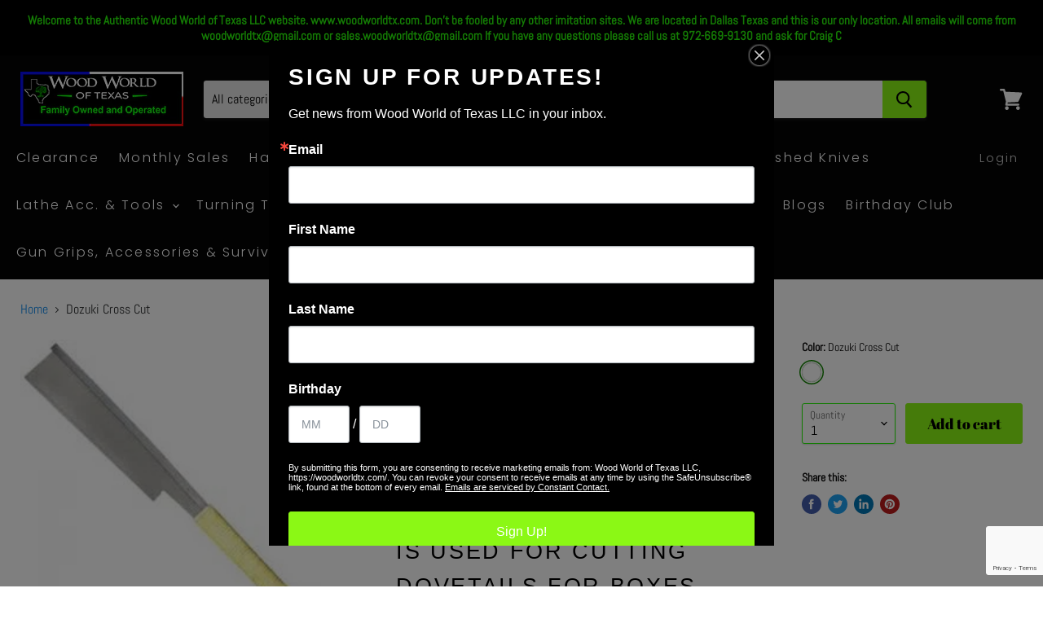

--- FILE ---
content_type: text/html; charset=utf-8
request_url: https://woodworldtx.com/products/copy-of-hishiki-azebiki-saw
body_size: 40351
content:
<!doctype html>
<html class="no-js no-touch" lang="en">
  <head>
<!-- ReSci start (Inserted on: 2021-07-26 17:28:20 UTC) -->
<!-- ReSci start (Inserted on: 2021-08-02 19:01:49 UTC -->
<script type="text/javascript">
  window._rsq = window._rsq || [];
  window._rsq.push(['_setSiteId', '1411']); // Your unique ReSci ID
  window._rsq.push(['_enableOnsite']);

  

  /*** Item View Event ***/
  
  
  window._rsq.push(['_addItem', {'id': '46066896266'}]);
  

  
  

  /*** Cart View Event ***/
  

  /*** Search View Event ***/
  

  window._rsq.push(['_track']);

                                   /*** QUICK SHOP TRACKING ***/
let check_viewed_item = id => {
    _rsq.push(['_addItem', {
        'id': id.toString()
    }]);
    _rsq.push(['_setAction', 'view']);
    _rsq.push(['_track']);
}

/*** ADD TO CART ***/
let add_to_cart = (id, name, price) => {
    _rsq.push(['_addItem', {
        id,
        name,
        price
    }]);
    _rsq.push(['_setAction', 'shopping_cart']);
    _rsq.push(['_track']);
}


window.addEventListener('DOMContentLoaded', () => {
    //Quick View
    document.querySelector('body').addEventListener('click', e => {
        if (e.target.closest('[data-quickshop-full]') || e.target.closest('[data-quickshop-slim]')) {
            setTimeout(() => {
                let modal = document.querySelector('.modal--quickshop-full') || document.querySelector('.modal--quickshop-slim');
                let id = modal.querySelector('[name="id"]').value;
                check_viewed_item(id);

                //Add to Cart
                modal.querySelector('[action="/cart/add"]').addEventListener('submit', () => {
                    let id = modal.querySelector('[action="/cart/add"]').id.value;
                    let name = modal.querySelector('.product-title').textContent.trim();
                    let price = modal.querySelector('.price--main').querySelector('.money').textContent.trim().replace(/[$\s0]/g, '');

                    add_to_cart(id, name, price);
                });
            }, 1500);
            // Add to Cart
        } else if (e.target.closest('[data-quick-buy]') || e.target.closest('.addtc-button')) {
            let card = e.path.find(c => c.classList.contains('productgrid--item'));
            let id = e.target.parentElement.dataset.variantId;
            let name = card.querySelector('.productitem--title').textContent.trim();
            let price = card.querySelector('.price--main').querySelector('.money').textContent.trim().replace(/[$\s]/g, '');

            add_to_cart(id, name, price);
        }
    });
    
    //Add to Cart Special Case from Home Page 
    document.querySelector('.smart-payment-enabled')?.addEventListener('submit', e => {
        let card = document.querySelector('.featured-product--container');
        let id = e.target.id.value;
        let name = card.querySelector('.product-title').textContent.trim();
        let price = card.querySelector('.price--main').querySelector('.money').textContent.trim().replace(/[$\s]/g, '');
        add_to_cart(id, name, price);
    });

    //Product Page Add to Cart
    document.querySelector('[action="/cart/add"]')?.addEventListener('submit', e => {
        let variants = meta.product.variants;
        let choice = e.target.id;
        let variant = variants.find(v => v.id === +choice.value) || variants[0];

        add_to_cart(variant.id.toString(), variant.name, (variant.price / 100).toFixed(2));
    });

    //Email handler
    document.querySelector('[action="/contact#contact_form"]')?.addEventListener('submit', () => {
        let uEmail = document.querySelector('#newsletter_email').value;
        _rsq.push(['_setUserEmail', uEmail]);
        _rsq.push(['_setAction', 'email_entered']);
        _rsq.push(['_track']);
    });
});

/*** ReSci Script ***/
let rScixScript = (function () {
    let rScix = document.createElement('script');
    rScix.type = 'text/javascript';
    rScix.async = true;
    rScix.src = document.location.protocol + '//d1stxfv94hrhia.cloudfront.net/waves/v3/w.js';
    (document.querySelector('head') || document.querySelector('body')).append(rScix);
})();
                                   
  /*** ReSci Script ***/
  (function() {
    var rScix = document.createElement('script');
    rScix.type = 'text/javascript';
    rScix.async = true;
    rScix.src = ('https:' == document.location.protocol ? 'https://' : 'http://') + 'd1stxfv94hrhia.cloudfront.net/waves/v3/w.js';
    (document.getElementsByTagName('head')[0] || document.getElementsByTagName('body')[0]).appendChild(rScix);
  })();
</script>
<!-- ReSci end -->
<!-- ReSci end -->

    <meta charset="utf-8">
    <meta http-equiv="x-ua-compatible" content="IE=edge">

    <link rel="preconnect" href="https://cdn.shopify.com">
    <link rel="preconnect" href="https://fonts.shopifycdn.com">
    <link rel="preconnect" href="https://v.shopify.com">
    <link rel="preconnect" href="https://cdn.shopifycloud.com">

    <title>Dozuki Cross Cut — WoodWorld of Texas</title>

    
      <meta name="description" content="This Japanese handsaw is used for cutting dovetails for boxes, drawers, or furniture. This fine level of control coupled with the blades pull to draw design makes it a favorite of fine woodworkers for Dovetails and Tenon Joints. It features a metal backbone to help keep the blade stiff as well as long cane wraped handl">
    

    

    
      <link rel="canonical" href="https://woodworldtx.com/products/copy-of-hishiki-azebiki-saw" />
    

    <meta name="viewport" content="width=device-width">

    
    















<meta property="og:site_name" content="WoodWorld of Texas">
<meta property="og:url" content="https://woodworldtx.com/products/copy-of-hishiki-azebiki-saw">
<meta property="og:title" content="Dozuki Cross Cut">
<meta property="og:type" content="website">
<meta property="og:description" content="This Japanese handsaw is used for cutting dovetails for boxes, drawers, or furniture. This fine level of control coupled with the blades pull to draw design makes it a favorite of fine woodworkers for Dovetails and Tenon Joints. It features a metal backbone to help keep the blade stiff as well as long cane wraped handl">




    
    
    

    
    
    <meta
      property="og:image"
      content="https://woodworldtx.com/cdn/shop/products/Dozuki_Cross_cut_2_1200x1200.jpg?v=1571438605"
    />
    <meta
      property="og:image:secure_url"
      content="https://woodworldtx.com/cdn/shop/products/Dozuki_Cross_cut_2_1200x1200.jpg?v=1571438605"
    />
    <meta property="og:image:width" content="1200" />
    <meta property="og:image:height" content="1200" />
    
    
    <meta property="og:image:alt" content="Social media image" />
  
















<meta name="twitter:title" content="Dozuki Cross Cut">
<meta name="twitter:description" content="This Japanese handsaw is used for cutting dovetails for boxes, drawers, or furniture. This fine level of control coupled with the blades pull to draw design makes it a favorite of fine woodworkers for Dovetails and Tenon Joints. It features a metal backbone to help keep the blade stiff as well as long cane wraped handl">


    
    
    
      
      
      <meta name="twitter:card" content="summary">
    
    
    <meta
      property="twitter:image"
      content="https://woodworldtx.com/cdn/shop/products/Dozuki_Cross_cut_2_1200x1200_crop_center.jpg?v=1571438605"
    />
    <meta property="twitter:image:width" content="1200" />
    <meta property="twitter:image:height" content="1200" />
    
    
    <meta property="twitter:image:alt" content="Social media image" />
  



    <link rel="preload" href="//woodworldtx.com/cdn/fonts/poppins/poppins_n3.05f58335c3209cce17da4f1f1ab324ebe2982441.woff2" as="font" crossorigin="anonymous">
    <link rel="preload" as="style" href="//woodworldtx.com/cdn/shop/t/15/assets/theme.css?v=1432891677447946101759331956">

    <script>window.performance && window.performance.mark && window.performance.mark('shopify.content_for_header.start');</script><meta name="google-site-verification" content="E44RGw8vE7kXkKo8tEd-0UvClWSzJbKGIKO1wN2aheo">
<meta id="shopify-digital-wallet" name="shopify-digital-wallet" content="/1973946/digital_wallets/dialog">
<meta name="shopify-checkout-api-token" content="f4b289bbcc8da8bc74f129ec4a05c61d">
<link rel="alternate" type="application/json+oembed" href="https://woodworldtx.com/products/copy-of-hishiki-azebiki-saw.oembed">
<script async="async" src="/checkouts/internal/preloads.js?locale=en-US"></script>
<link rel="preconnect" href="https://shop.app" crossorigin="anonymous">
<script async="async" src="https://shop.app/checkouts/internal/preloads.js?locale=en-US&shop_id=1973946" crossorigin="anonymous"></script>
<script id="shopify-features" type="application/json">{"accessToken":"f4b289bbcc8da8bc74f129ec4a05c61d","betas":["rich-media-storefront-analytics"],"domain":"woodworldtx.com","predictiveSearch":true,"shopId":1973946,"locale":"en"}</script>
<script>var Shopify = Shopify || {};
Shopify.shop = "woodworld-of-texas.myshopify.com";
Shopify.locale = "en";
Shopify.currency = {"active":"USD","rate":"1.0"};
Shopify.country = "US";
Shopify.theme = {"name":"Empire with Installments message","id":126121771055,"schema_name":"Empire","schema_version":"5.5.2","theme_store_id":838,"role":"main"};
Shopify.theme.handle = "null";
Shopify.theme.style = {"id":null,"handle":null};
Shopify.cdnHost = "woodworldtx.com/cdn";
Shopify.routes = Shopify.routes || {};
Shopify.routes.root = "/";</script>
<script type="module">!function(o){(o.Shopify=o.Shopify||{}).modules=!0}(window);</script>
<script>!function(o){function n(){var o=[];function n(){o.push(Array.prototype.slice.apply(arguments))}return n.q=o,n}var t=o.Shopify=o.Shopify||{};t.loadFeatures=n(),t.autoloadFeatures=n()}(window);</script>
<script>
  window.ShopifyPay = window.ShopifyPay || {};
  window.ShopifyPay.apiHost = "shop.app\/pay";
  window.ShopifyPay.redirectState = null;
</script>
<script id="shop-js-analytics" type="application/json">{"pageType":"product"}</script>
<script defer="defer" async type="module" src="//woodworldtx.com/cdn/shopifycloud/shop-js/modules/v2/client.init-shop-cart-sync_dlpDe4U9.en.esm.js"></script>
<script defer="defer" async type="module" src="//woodworldtx.com/cdn/shopifycloud/shop-js/modules/v2/chunk.common_FunKbpTJ.esm.js"></script>
<script type="module">
  await import("//woodworldtx.com/cdn/shopifycloud/shop-js/modules/v2/client.init-shop-cart-sync_dlpDe4U9.en.esm.js");
await import("//woodworldtx.com/cdn/shopifycloud/shop-js/modules/v2/chunk.common_FunKbpTJ.esm.js");

  window.Shopify.SignInWithShop?.initShopCartSync?.({"fedCMEnabled":true,"windoidEnabled":true});

</script>
<script>
  window.Shopify = window.Shopify || {};
  if (!window.Shopify.featureAssets) window.Shopify.featureAssets = {};
  window.Shopify.featureAssets['shop-js'] = {"shop-cart-sync":["modules/v2/client.shop-cart-sync_DIWHqfTk.en.esm.js","modules/v2/chunk.common_FunKbpTJ.esm.js"],"init-fed-cm":["modules/v2/client.init-fed-cm_CmNkGb1A.en.esm.js","modules/v2/chunk.common_FunKbpTJ.esm.js"],"shop-button":["modules/v2/client.shop-button_Dpfxl9vG.en.esm.js","modules/v2/chunk.common_FunKbpTJ.esm.js"],"init-shop-cart-sync":["modules/v2/client.init-shop-cart-sync_dlpDe4U9.en.esm.js","modules/v2/chunk.common_FunKbpTJ.esm.js"],"init-shop-email-lookup-coordinator":["modules/v2/client.init-shop-email-lookup-coordinator_DUdFDmvK.en.esm.js","modules/v2/chunk.common_FunKbpTJ.esm.js"],"init-windoid":["modules/v2/client.init-windoid_V_O5I0mt.en.esm.js","modules/v2/chunk.common_FunKbpTJ.esm.js"],"pay-button":["modules/v2/client.pay-button_x_P2fRzB.en.esm.js","modules/v2/chunk.common_FunKbpTJ.esm.js"],"shop-toast-manager":["modules/v2/client.shop-toast-manager_p8J9W8kY.en.esm.js","modules/v2/chunk.common_FunKbpTJ.esm.js"],"shop-cash-offers":["modules/v2/client.shop-cash-offers_CtPYbIPM.en.esm.js","modules/v2/chunk.common_FunKbpTJ.esm.js","modules/v2/chunk.modal_n1zSoh3t.esm.js"],"shop-login-button":["modules/v2/client.shop-login-button_C3-NmE42.en.esm.js","modules/v2/chunk.common_FunKbpTJ.esm.js","modules/v2/chunk.modal_n1zSoh3t.esm.js"],"avatar":["modules/v2/client.avatar_BTnouDA3.en.esm.js"],"init-shop-for-new-customer-accounts":["modules/v2/client.init-shop-for-new-customer-accounts_aeWumpsw.en.esm.js","modules/v2/client.shop-login-button_C3-NmE42.en.esm.js","modules/v2/chunk.common_FunKbpTJ.esm.js","modules/v2/chunk.modal_n1zSoh3t.esm.js"],"init-customer-accounts-sign-up":["modules/v2/client.init-customer-accounts-sign-up_CRLhpYdY.en.esm.js","modules/v2/client.shop-login-button_C3-NmE42.en.esm.js","modules/v2/chunk.common_FunKbpTJ.esm.js","modules/v2/chunk.modal_n1zSoh3t.esm.js"],"init-customer-accounts":["modules/v2/client.init-customer-accounts_BkuyBVsz.en.esm.js","modules/v2/client.shop-login-button_C3-NmE42.en.esm.js","modules/v2/chunk.common_FunKbpTJ.esm.js","modules/v2/chunk.modal_n1zSoh3t.esm.js"],"shop-follow-button":["modules/v2/client.shop-follow-button_DDNA7Aw9.en.esm.js","modules/v2/chunk.common_FunKbpTJ.esm.js","modules/v2/chunk.modal_n1zSoh3t.esm.js"],"checkout-modal":["modules/v2/client.checkout-modal_EOl6FxyC.en.esm.js","modules/v2/chunk.common_FunKbpTJ.esm.js","modules/v2/chunk.modal_n1zSoh3t.esm.js"],"lead-capture":["modules/v2/client.lead-capture_LZVhB0lN.en.esm.js","modules/v2/chunk.common_FunKbpTJ.esm.js","modules/v2/chunk.modal_n1zSoh3t.esm.js"],"shop-login":["modules/v2/client.shop-login_D4d_T_FR.en.esm.js","modules/v2/chunk.common_FunKbpTJ.esm.js","modules/v2/chunk.modal_n1zSoh3t.esm.js"],"payment-terms":["modules/v2/client.payment-terms_g-geHK5T.en.esm.js","modules/v2/chunk.common_FunKbpTJ.esm.js","modules/v2/chunk.modal_n1zSoh3t.esm.js"]};
</script>
<script>(function() {
  var isLoaded = false;
  function asyncLoad() {
    if (isLoaded) return;
    isLoaded = true;
    var urls = ["https:\/\/cdn.doofinder.com\/shopify\/doofinder-installed.js?shop=woodworld-of-texas.myshopify.com"];
    for (var i = 0; i < urls.length; i++) {
      var s = document.createElement('script');
      s.type = 'text/javascript';
      s.async = true;
      s.src = urls[i];
      var x = document.getElementsByTagName('script')[0];
      x.parentNode.insertBefore(s, x);
    }
  };
  if(window.attachEvent) {
    window.attachEvent('onload', asyncLoad);
  } else {
    window.addEventListener('load', asyncLoad, false);
  }
})();</script>
<script id="__st">var __st={"a":1973946,"offset":-21600,"reqid":"4b92d65b-32e0-47b5-ba26-0ea7ee7db8d8-1765700953","pageurl":"woodworldtx.com\/products\/copy-of-hishiki-azebiki-saw","u":"4514a1683441","p":"product","rtyp":"product","rid":11607099082};</script>
<script>window.ShopifyPaypalV4VisibilityTracking = true;</script>
<script id="captcha-bootstrap">!function(){'use strict';const t='contact',e='account',n='new_comment',o=[[t,t],['blogs',n],['comments',n],[t,'customer']],c=[[e,'customer_login'],[e,'guest_login'],[e,'recover_customer_password'],[e,'create_customer']],r=t=>t.map((([t,e])=>`form[action*='/${t}']:not([data-nocaptcha='true']) input[name='form_type'][value='${e}']`)).join(','),a=t=>()=>t?[...document.querySelectorAll(t)].map((t=>t.form)):[];function s(){const t=[...o],e=r(t);return a(e)}const i='password',u='form_key',d=['recaptcha-v3-token','g-recaptcha-response','h-captcha-response',i],f=()=>{try{return window.sessionStorage}catch{return}},m='__shopify_v',_=t=>t.elements[u];function p(t,e,n=!1){try{const o=window.sessionStorage,c=JSON.parse(o.getItem(e)),{data:r}=function(t){const{data:e,action:n}=t;return t[m]||n?{data:e,action:n}:{data:t,action:n}}(c);for(const[e,n]of Object.entries(r))t.elements[e]&&(t.elements[e].value=n);n&&o.removeItem(e)}catch(o){console.error('form repopulation failed',{error:o})}}const l='form_type',E='cptcha';function T(t){t.dataset[E]=!0}const w=window,h=w.document,L='Shopify',v='ce_forms',y='captcha';let A=!1;((t,e)=>{const n=(g='f06e6c50-85a8-45c8-87d0-21a2b65856fe',I='https://cdn.shopify.com/shopifycloud/storefront-forms-hcaptcha/ce_storefront_forms_captcha_hcaptcha.v1.5.2.iife.js',D={infoText:'Protected by hCaptcha',privacyText:'Privacy',termsText:'Terms'},(t,e,n)=>{const o=w[L][v],c=o.bindForm;if(c)return c(t,g,e,D).then(n);var r;o.q.push([[t,g,e,D],n]),r=I,A||(h.body.append(Object.assign(h.createElement('script'),{id:'captcha-provider',async:!0,src:r})),A=!0)});var g,I,D;w[L]=w[L]||{},w[L][v]=w[L][v]||{},w[L][v].q=[],w[L][y]=w[L][y]||{},w[L][y].protect=function(t,e){n(t,void 0,e),T(t)},Object.freeze(w[L][y]),function(t,e,n,w,h,L){const[v,y,A,g]=function(t,e,n){const i=e?o:[],u=t?c:[],d=[...i,...u],f=r(d),m=r(i),_=r(d.filter((([t,e])=>n.includes(e))));return[a(f),a(m),a(_),s()]}(w,h,L),I=t=>{const e=t.target;return e instanceof HTMLFormElement?e:e&&e.form},D=t=>v().includes(t);t.addEventListener('submit',(t=>{const e=I(t);if(!e)return;const n=D(e)&&!e.dataset.hcaptchaBound&&!e.dataset.recaptchaBound,o=_(e),c=g().includes(e)&&(!o||!o.value);(n||c)&&t.preventDefault(),c&&!n&&(function(t){try{if(!f())return;!function(t){const e=f();if(!e)return;const n=_(t);if(!n)return;const o=n.value;o&&e.removeItem(o)}(t);const e=Array.from(Array(32),(()=>Math.random().toString(36)[2])).join('');!function(t,e){_(t)||t.append(Object.assign(document.createElement('input'),{type:'hidden',name:u})),t.elements[u].value=e}(t,e),function(t,e){const n=f();if(!n)return;const o=[...t.querySelectorAll(`input[type='${i}']`)].map((({name:t})=>t)),c=[...d,...o],r={};for(const[a,s]of new FormData(t).entries())c.includes(a)||(r[a]=s);n.setItem(e,JSON.stringify({[m]:1,action:t.action,data:r}))}(t,e)}catch(e){console.error('failed to persist form',e)}}(e),e.submit())}));const S=(t,e)=>{t&&!t.dataset[E]&&(n(t,e.some((e=>e===t))),T(t))};for(const o of['focusin','change'])t.addEventListener(o,(t=>{const e=I(t);D(e)&&S(e,y())}));const B=e.get('form_key'),M=e.get(l),P=B&&M;t.addEventListener('DOMContentLoaded',(()=>{const t=y();if(P)for(const e of t)e.elements[l].value===M&&p(e,B);[...new Set([...A(),...v().filter((t=>'true'===t.dataset.shopifyCaptcha))])].forEach((e=>S(e,t)))}))}(h,new URLSearchParams(w.location.search),n,t,e,['guest_login'])})(!0,!0)}();</script>
<script integrity="sha256-52AcMU7V7pcBOXWImdc/TAGTFKeNjmkeM1Pvks/DTgc=" data-source-attribution="shopify.loadfeatures" defer="defer" src="//woodworldtx.com/cdn/shopifycloud/storefront/assets/storefront/load_feature-81c60534.js" crossorigin="anonymous"></script>
<script crossorigin="anonymous" defer="defer" src="//woodworldtx.com/cdn/shopifycloud/storefront/assets/shopify_pay/storefront-65b4c6d7.js?v=20250812"></script>
<script data-source-attribution="shopify.dynamic_checkout.dynamic.init">var Shopify=Shopify||{};Shopify.PaymentButton=Shopify.PaymentButton||{isStorefrontPortableWallets:!0,init:function(){window.Shopify.PaymentButton.init=function(){};var t=document.createElement("script");t.src="https://woodworldtx.com/cdn/shopifycloud/portable-wallets/latest/portable-wallets.en.js",t.type="module",document.head.appendChild(t)}};
</script>
<script data-source-attribution="shopify.dynamic_checkout.buyer_consent">
  function portableWalletsHideBuyerConsent(e){var t=document.getElementById("shopify-buyer-consent"),n=document.getElementById("shopify-subscription-policy-button");t&&n&&(t.classList.add("hidden"),t.setAttribute("aria-hidden","true"),n.removeEventListener("click",e))}function portableWalletsShowBuyerConsent(e){var t=document.getElementById("shopify-buyer-consent"),n=document.getElementById("shopify-subscription-policy-button");t&&n&&(t.classList.remove("hidden"),t.removeAttribute("aria-hidden"),n.addEventListener("click",e))}window.Shopify?.PaymentButton&&(window.Shopify.PaymentButton.hideBuyerConsent=portableWalletsHideBuyerConsent,window.Shopify.PaymentButton.showBuyerConsent=portableWalletsShowBuyerConsent);
</script>
<script data-source-attribution="shopify.dynamic_checkout.cart.bootstrap">document.addEventListener("DOMContentLoaded",(function(){function t(){return document.querySelector("shopify-accelerated-checkout-cart, shopify-accelerated-checkout")}if(t())Shopify.PaymentButton.init();else{new MutationObserver((function(e,n){t()&&(Shopify.PaymentButton.init(),n.disconnect())})).observe(document.body,{childList:!0,subtree:!0})}}));
</script>
<link id="shopify-accelerated-checkout-styles" rel="stylesheet" media="screen" href="https://woodworldtx.com/cdn/shopifycloud/portable-wallets/latest/accelerated-checkout-backwards-compat.css" crossorigin="anonymous">
<style id="shopify-accelerated-checkout-cart">
        #shopify-buyer-consent {
  margin-top: 1em;
  display: inline-block;
  width: 100%;
}

#shopify-buyer-consent.hidden {
  display: none;
}

#shopify-subscription-policy-button {
  background: none;
  border: none;
  padding: 0;
  text-decoration: underline;
  font-size: inherit;
  cursor: pointer;
}

#shopify-subscription-policy-button::before {
  box-shadow: none;
}

      </style>

<script>window.performance && window.performance.mark && window.performance.mark('shopify.content_for_header.end');</script>

    <link href="//woodworldtx.com/cdn/shop/t/15/assets/theme.css?v=1432891677447946101759331956" rel="stylesheet" type="text/css" media="all" />
    <link href="//woodworldtx.com/cdn/shop/t/15/assets/ripple.css?v=89494619418437521891649182344" rel="stylesheet" type="text/css" media="all" />
    <link rel="stylesheet" href="https://cdn.shopify.com/shopifycloud/shopify-plyr/v1.0/shopify-plyr.css">

    
    <script>
      window.Theme = window.Theme || {};
      window.Theme.routes = {
        "root_url": "/",
        "account_url": "/account",
        "account_login_url": "/account/login",
        "account_logout_url": "/account/logout",
        "account_register_url": "/account/register",
        "account_addresses_url": "/account/addresses",
        "collections_url": "/collections",
        "all_products_collection_url": "/collections/all",
        "search_url": "/search",
        "cart_url": "/cart",
        "cart_add_url": "/cart/add",
        "cart_change_url": "/cart/change",
        "cart_clear_url": "/cart/clear",
        "product_recommendations_url": "/recommendations/products",
      };
    </script>
  
<!-- GSSTART CFP code start. Do not change -->
<script type="text/javascript"> gsProductId = "11607099082"; gsCustomerId = ""; gsShopName = "woodworld-of-texas.myshopify.com";   gsProductName = "Dozuki Cross Cut";
  gsProductHandle = "copy-of-hishiki-azebiki-saw"; gsProductPrice = "5199";  gsProductImage = "//woodworldtx.com/cdn/shop/products/Dozuki_Cross_cut_2_small.jpg?v=1571438605"; </script><script type="text/javascript" charset="utf-8" src="https://gravity-software.com/js/shopify/cfp_refactored29641.js?v=gs30bc843537d82ce9532be8e4d69c420e"></script> <link rel="stylesheet" href="https://gravity-software.com/js/shopify/jqueryui/jquery-uinew.min29641.css?v=gs30bc843537d82ce9532be8e4d69c420e"/> 
<!-- CFP code end. Do not change GSEND --><!--DOOFINDER-SHOPIFY-->  <script>
  const dfLayerOptions = {
    installationId: 'ee383ac2-89c1-4e83-ad6f-d762f992019b',
    zone: 'us1'
  };

  
/** START SHOPIFY ADD TO CART **/
document.addEventListener('doofinder.cart.add', function(event) {

  const product_endpoint = new URL(event.detail.link).pathname + '.js'

  fetch(product_endpoint, {
      method: 'GET',
      headers: {
        'Content-Type': 'application/json'
      },
    })
    .then(response => {
      return response.json()
    })
    .then(data => {
      variant_id = get_variant_id(parseInt(event.detail.item_id), data)
      if (variant_id) {
        add_to_cart(variant_id, event.detail.amount)
      } else {
        window.location.href = event.detail.link
      }
    })
    .catch((error) => {
      console.error('Error:', error)
    })

  function get_variant_id(product_id, product_data) {
    if (product_data.variants.length > 1) {
      if (is_variant_id_in_list(product_id, product_data.variants)) {
        return product_id
      }
      return false
    } else {
      return product_data.variants[0].id
    }
  }

  function is_variant_id_in_list(variant_id, variant_list) {
    let is_variant = false

    variant_list.forEach(variant => {
      if (variant.id === variant_id) {
        is_variant = true
      }
    })

    return is_variant
  }

  function add_to_cart(id, amount) {
    let formData = {
      'items': [{
        'id': id,
        'quantity': amount
      }],
      sections: "cart-items,cart-icon-bubble,cart-live-region-text,cart-footer"
    }

    const route = window.Shopify.routes.root ?
      window.Shopify.routes.root + 'cart/add.js' :
      window.Shopify.routes.cart_url + '/add.js' ;

    fetch(route, {
        method: 'POST',
        headers: {
          'Content-Type': 'application/json'
        },
        body: JSON.stringify(formData)
      })
      .then(response => response.json())
      .then(data => {renderSections(data.sections)})
      .catch((error) => {
        console.error('Error:', error)
      });
  }

  function renderSections(sections){
    for( section_id in sections ){
      let section = document.querySelector("#"+section_id);
      let section_html = sections[section_id];
      if(section && section_html){
        section.innerHTML = section_html;
      }
    }
  }
});
/** END SHOPIFY ADD TO CART **/


/** START SHOPIFY OPTIONS **/
dfLayerOptions.language = "en";
/** END SHOPIFY OPTIONS **/



  (function (l, a, y, e, r, s) {
    r = l.createElement(a); r.onload = e; r.async = 1; r.src = y;
    s = l.getElementsByTagName(a)[0]; s.parentNode.insertBefore(r, s);
  })(document, 'script', 'https://cdn.doofinder.com/livelayer/1/js/loader.min.js', function () {
    doofinderLoader.load(dfLayerOptions);
  });
</script>
  <!--/DOOFINDER-SHOPIFY--><!-- BEGIN app block: shopify://apps/warnify-pro-warnings/blocks/main/b82106ea-6172-4ab0-814f-17df1cb2b18a --><!-- BEGIN app snippet: product -->
<script>    var Elspw = {        params: {            money_format: "${{amount}}",            cart: {                "total_price" : 0,                "attributes": {},                "items" : [                ]            }        }    };    Elspw.params.product = {        "id": 11607099082,        "title": "Dozuki Cross Cut",        "handle": "copy-of-hishiki-azebiki-saw",        "tags": ["Azebiki","cf-color-dozuki-cross-cut","cf-vendor-buy-out","Cross cut","Dovetail","Dozuki","hand tools","Hishiki","Japanese Pull Saw","Kits","pull saw","Razor","Rip","saw","wood","Z Saw"],        "variants":[{"id":46066896266,"qty":0,"title":"Dozuki Cross Cut","policy":"deny"}],        "collection_ids":[168441610287,432920650]    };</script><!-- END app snippet --><!-- BEGIN app snippet: settings -->
  <script>    (function(){      Elspw.loadScript=function(a,b){var c=document.createElement("script");c.type="text/javascript",c.readyState?c.onreadystatechange=function(){"loaded"!=c.readyState&&"complete"!=c.readyState||(c.onreadystatechange=null,b())}:c.onload=function(){b()},c.src=a,document.getElementsByTagName("head")[0].appendChild(c)};      Elspw.config= {"enabled":true,"button":"form[action=\"/cart/add\"] [type=submit]","css":"","tag":"Els PW","alerts":[{"id":4626,"shop_id":2430,"enabled":1,"name":"Canada","settings":{"checkout_allowed":"1","line_item_property":""},"design_settings":"","checkout_settings":null,"message":"<p><strong>All shipments to Canada may require payment of Canadian Customs &amp; Duties prior to delivery. We have no control over this and any such fees are the purchasers responsibility.&nbsp; Furthermore we cannot ship any liquids or materials with alcohol or other hazardous chemicals via USPS.&nbsp;</strong></p>","based_on":"all","one_time":1,"geo_enabled":1,"geo":{"countries":["CA"],"provinces":{"CA":["AB","BC","MB","NB","NL","NS","NT","NU","ON","PE","QC","SK","YT"]}},"created_at":"2018-11-02T19:05:32.000000Z","updated_at":"2018-11-02T19:05:32.000000Z","tag":"Els PW 4626"}],"grid_enabled":1,"cdn":"https://s3.amazonaws.com/els-apps/product-warnings/","theme_app_extensions_enabled":1} ;    })(Elspw)  </script>  <script defer src="https://cdn.shopify.com/extensions/019a9bbd-fa61-76ab-a1b8-1e402579e20d/cli-19/assets/app.js"></script>

<script>
  Elspw.params.elsGeoScriptPath = "https://cdn.shopify.com/extensions/019a9bbd-fa61-76ab-a1b8-1e402579e20d/cli-19/assets/els.geo.js";
  Elspw.params.remodalScriptPath = "https://cdn.shopify.com/extensions/019a9bbd-fa61-76ab-a1b8-1e402579e20d/cli-19/assets/remodal.js";
  Elspw.params.cssPath = "https://cdn.shopify.com/extensions/019a9bbd-fa61-76ab-a1b8-1e402579e20d/cli-19/assets/app.css";
</script><!-- END app snippet --><!-- BEGIN app snippet: elspw-jsons -->



  <script type="application/json" id="elspw-product">
    
          {        "id": 11607099082,        "title": "Dozuki Cross Cut",        "handle": "copy-of-hishiki-azebiki-saw",        "tags": ["Azebiki","cf-color-dozuki-cross-cut","cf-vendor-buy-out","Cross cut","Dovetail","Dozuki","hand tools","Hishiki","Japanese Pull Saw","Kits","pull saw","Razor","Rip","saw","wood","Z Saw"],        "variants":[{"id":46066896266,"qty":0,"title":"Dozuki Cross Cut","policy":"deny"}],        "collection_ids":[168441610287,432920650]      }    
  </script>



<!-- END app snippet -->


<!-- END app block --><!-- BEGIN app block: shopify://apps/fontify/blocks/app-embed/334490e2-2153-4a2e-a452-e90bdeffa3cc --><meta name="fontify-picker" content="https://cdn.shopify.com/extensions/48fc5dd9-ffb5-4fff-a905-95b90642715e/fontify-3/assets/main.js">
<link rel="preconnect" href="https://cdn.nitroapps.co" crossorigin=""><!-- Shop metafields --><script type="text/javascript">
!function(){if(window.opener){window.addEventListener("message",(function t(n){if("fontify_ready"==n.data.action){!function(){let e=setInterval((function(){window.opener&&!window.opener.closed||(clearInterval(e),window.close())}),1e3)}();let n=document.createElement("script");n.type="text/javascript",n.src=e,document.body.appendChild(n),window.removeEventListener("message",t)}}),!1);let e=document.querySelector('meta[name="fontify-picker"]').getAttribute("content");setTimeout(()=>{window.opener.postMessage({action:"init",data:JSON.parse(JSON.stringify({}))},"https://fontify.nitroapps.co")},200)}}();
</script>
<!-- END app block --><link href="https://monorail-edge.shopifysvc.com" rel="dns-prefetch">
<script>(function(){if ("sendBeacon" in navigator && "performance" in window) {try {var session_token_from_headers = performance.getEntriesByType('navigation')[0].serverTiming.find(x => x.name == '_s').description;} catch {var session_token_from_headers = undefined;}var session_cookie_matches = document.cookie.match(/_shopify_s=([^;]*)/);var session_token_from_cookie = session_cookie_matches && session_cookie_matches.length === 2 ? session_cookie_matches[1] : "";var session_token = session_token_from_headers || session_token_from_cookie || "";function handle_abandonment_event(e) {var entries = performance.getEntries().filter(function(entry) {return /monorail-edge.shopifysvc.com/.test(entry.name);});if (!window.abandonment_tracked && entries.length === 0) {window.abandonment_tracked = true;var currentMs = Date.now();var navigation_start = performance.timing.navigationStart;var payload = {shop_id: 1973946,url: window.location.href,navigation_start,duration: currentMs - navigation_start,session_token,page_type: "product"};window.navigator.sendBeacon("https://monorail-edge.shopifysvc.com/v1/produce", JSON.stringify({schema_id: "online_store_buyer_site_abandonment/1.1",payload: payload,metadata: {event_created_at_ms: currentMs,event_sent_at_ms: currentMs}}));}}window.addEventListener('pagehide', handle_abandonment_event);}}());</script>
<script id="web-pixels-manager-setup">(function e(e,d,r,n,o){if(void 0===o&&(o={}),!Boolean(null===(a=null===(i=window.Shopify)||void 0===i?void 0:i.analytics)||void 0===a?void 0:a.replayQueue)){var i,a;window.Shopify=window.Shopify||{};var t=window.Shopify;t.analytics=t.analytics||{};var s=t.analytics;s.replayQueue=[],s.publish=function(e,d,r){return s.replayQueue.push([e,d,r]),!0};try{self.performance.mark("wpm:start")}catch(e){}var l=function(){var e={modern:/Edge?\/(1{2}[4-9]|1[2-9]\d|[2-9]\d{2}|\d{4,})\.\d+(\.\d+|)|Firefox\/(1{2}[4-9]|1[2-9]\d|[2-9]\d{2}|\d{4,})\.\d+(\.\d+|)|Chrom(ium|e)\/(9{2}|\d{3,})\.\d+(\.\d+|)|(Maci|X1{2}).+ Version\/(15\.\d+|(1[6-9]|[2-9]\d|\d{3,})\.\d+)([,.]\d+|)( \(\w+\)|)( Mobile\/\w+|) Safari\/|Chrome.+OPR\/(9{2}|\d{3,})\.\d+\.\d+|(CPU[ +]OS|iPhone[ +]OS|CPU[ +]iPhone|CPU IPhone OS|CPU iPad OS)[ +]+(15[._]\d+|(1[6-9]|[2-9]\d|\d{3,})[._]\d+)([._]\d+|)|Android:?[ /-](13[3-9]|1[4-9]\d|[2-9]\d{2}|\d{4,})(\.\d+|)(\.\d+|)|Android.+Firefox\/(13[5-9]|1[4-9]\d|[2-9]\d{2}|\d{4,})\.\d+(\.\d+|)|Android.+Chrom(ium|e)\/(13[3-9]|1[4-9]\d|[2-9]\d{2}|\d{4,})\.\d+(\.\d+|)|SamsungBrowser\/([2-9]\d|\d{3,})\.\d+/,legacy:/Edge?\/(1[6-9]|[2-9]\d|\d{3,})\.\d+(\.\d+|)|Firefox\/(5[4-9]|[6-9]\d|\d{3,})\.\d+(\.\d+|)|Chrom(ium|e)\/(5[1-9]|[6-9]\d|\d{3,})\.\d+(\.\d+|)([\d.]+$|.*Safari\/(?![\d.]+ Edge\/[\d.]+$))|(Maci|X1{2}).+ Version\/(10\.\d+|(1[1-9]|[2-9]\d|\d{3,})\.\d+)([,.]\d+|)( \(\w+\)|)( Mobile\/\w+|) Safari\/|Chrome.+OPR\/(3[89]|[4-9]\d|\d{3,})\.\d+\.\d+|(CPU[ +]OS|iPhone[ +]OS|CPU[ +]iPhone|CPU IPhone OS|CPU iPad OS)[ +]+(10[._]\d+|(1[1-9]|[2-9]\d|\d{3,})[._]\d+)([._]\d+|)|Android:?[ /-](13[3-9]|1[4-9]\d|[2-9]\d{2}|\d{4,})(\.\d+|)(\.\d+|)|Mobile Safari.+OPR\/([89]\d|\d{3,})\.\d+\.\d+|Android.+Firefox\/(13[5-9]|1[4-9]\d|[2-9]\d{2}|\d{4,})\.\d+(\.\d+|)|Android.+Chrom(ium|e)\/(13[3-9]|1[4-9]\d|[2-9]\d{2}|\d{4,})\.\d+(\.\d+|)|Android.+(UC? ?Browser|UCWEB|U3)[ /]?(15\.([5-9]|\d{2,})|(1[6-9]|[2-9]\d|\d{3,})\.\d+)\.\d+|SamsungBrowser\/(5\.\d+|([6-9]|\d{2,})\.\d+)|Android.+MQ{2}Browser\/(14(\.(9|\d{2,})|)|(1[5-9]|[2-9]\d|\d{3,})(\.\d+|))(\.\d+|)|K[Aa][Ii]OS\/(3\.\d+|([4-9]|\d{2,})\.\d+)(\.\d+|)/},d=e.modern,r=e.legacy,n=navigator.userAgent;return n.match(d)?"modern":n.match(r)?"legacy":"unknown"}(),u="modern"===l?"modern":"legacy",c=(null!=n?n:{modern:"",legacy:""})[u],f=function(e){return[e.baseUrl,"/wpm","/b",e.hashVersion,"modern"===e.buildTarget?"m":"l",".js"].join("")}({baseUrl:d,hashVersion:r,buildTarget:u}),m=function(e){var d=e.version,r=e.bundleTarget,n=e.surface,o=e.pageUrl,i=e.monorailEndpoint;return{emit:function(e){var a=e.status,t=e.errorMsg,s=(new Date).getTime(),l=JSON.stringify({metadata:{event_sent_at_ms:s},events:[{schema_id:"web_pixels_manager_load/3.1",payload:{version:d,bundle_target:r,page_url:o,status:a,surface:n,error_msg:t},metadata:{event_created_at_ms:s}}]});if(!i)return console&&console.warn&&console.warn("[Web Pixels Manager] No Monorail endpoint provided, skipping logging."),!1;try{return self.navigator.sendBeacon.bind(self.navigator)(i,l)}catch(e){}var u=new XMLHttpRequest;try{return u.open("POST",i,!0),u.setRequestHeader("Content-Type","text/plain"),u.send(l),!0}catch(e){return console&&console.warn&&console.warn("[Web Pixels Manager] Got an unhandled error while logging to Monorail."),!1}}}}({version:r,bundleTarget:l,surface:e.surface,pageUrl:self.location.href,monorailEndpoint:e.monorailEndpoint});try{o.browserTarget=l,function(e){var d=e.src,r=e.async,n=void 0===r||r,o=e.onload,i=e.onerror,a=e.sri,t=e.scriptDataAttributes,s=void 0===t?{}:t,l=document.createElement("script"),u=document.querySelector("head"),c=document.querySelector("body");if(l.async=n,l.src=d,a&&(l.integrity=a,l.crossOrigin="anonymous"),s)for(var f in s)if(Object.prototype.hasOwnProperty.call(s,f))try{l.dataset[f]=s[f]}catch(e){}if(o&&l.addEventListener("load",o),i&&l.addEventListener("error",i),u)u.appendChild(l);else{if(!c)throw new Error("Did not find a head or body element to append the script");c.appendChild(l)}}({src:f,async:!0,onload:function(){if(!function(){var e,d;return Boolean(null===(d=null===(e=window.Shopify)||void 0===e?void 0:e.analytics)||void 0===d?void 0:d.initialized)}()){var d=window.webPixelsManager.init(e)||void 0;if(d){var r=window.Shopify.analytics;r.replayQueue.forEach((function(e){var r=e[0],n=e[1],o=e[2];d.publishCustomEvent(r,n,o)})),r.replayQueue=[],r.publish=d.publishCustomEvent,r.visitor=d.visitor,r.initialized=!0}}},onerror:function(){return m.emit({status:"failed",errorMsg:"".concat(f," has failed to load")})},sri:function(e){var d=/^sha384-[A-Za-z0-9+/=]+$/;return"string"==typeof e&&d.test(e)}(c)?c:"",scriptDataAttributes:o}),m.emit({status:"loading"})}catch(e){m.emit({status:"failed",errorMsg:(null==e?void 0:e.message)||"Unknown error"})}}})({shopId: 1973946,storefrontBaseUrl: "https://woodworldtx.com",extensionsBaseUrl: "https://extensions.shopifycdn.com/cdn/shopifycloud/web-pixels-manager",monorailEndpoint: "https://monorail-edge.shopifysvc.com/unstable/produce_batch",surface: "storefront-renderer",enabledBetaFlags: ["2dca8a86"],webPixelsConfigList: [{"id":"821723446","configuration":"{\"config\":\"{\\\"pixel_id\\\":\\\"G-9E3DC8S6ST\\\",\\\"gtag_events\\\":[{\\\"type\\\":\\\"begin_checkout\\\",\\\"action_label\\\":\\\"G-9E3DC8S6ST\\\"},{\\\"type\\\":\\\"search\\\",\\\"action_label\\\":\\\"G-9E3DC8S6ST\\\"},{\\\"type\\\":\\\"view_item\\\",\\\"action_label\\\":[\\\"G-9E3DC8S6ST\\\",\\\"MC-TK1YRSHXRG\\\"]},{\\\"type\\\":\\\"purchase\\\",\\\"action_label\\\":[\\\"G-9E3DC8S6ST\\\",\\\"MC-TK1YRSHXRG\\\"]},{\\\"type\\\":\\\"page_view\\\",\\\"action_label\\\":[\\\"G-9E3DC8S6ST\\\",\\\"MC-TK1YRSHXRG\\\"]},{\\\"type\\\":\\\"add_payment_info\\\",\\\"action_label\\\":\\\"G-9E3DC8S6ST\\\"},{\\\"type\\\":\\\"add_to_cart\\\",\\\"action_label\\\":\\\"G-9E3DC8S6ST\\\"}],\\\"enable_monitoring_mode\\\":false}\"}","eventPayloadVersion":"v1","runtimeContext":"OPEN","scriptVersion":"b2a88bafab3e21179ed38636efcd8a93","type":"APP","apiClientId":1780363,"privacyPurposes":[],"dataSharingAdjustments":{"protectedCustomerApprovalScopes":["read_customer_address","read_customer_email","read_customer_name","read_customer_personal_data","read_customer_phone"]}},{"id":"135168310","eventPayloadVersion":"v1","runtimeContext":"LAX","scriptVersion":"1","type":"CUSTOM","privacyPurposes":["MARKETING"],"name":"Meta pixel (migrated)"},{"id":"shopify-app-pixel","configuration":"{}","eventPayloadVersion":"v1","runtimeContext":"STRICT","scriptVersion":"0450","apiClientId":"shopify-pixel","type":"APP","privacyPurposes":["ANALYTICS","MARKETING"]},{"id":"shopify-custom-pixel","eventPayloadVersion":"v1","runtimeContext":"LAX","scriptVersion":"0450","apiClientId":"shopify-pixel","type":"CUSTOM","privacyPurposes":["ANALYTICS","MARKETING"]}],isMerchantRequest: false,initData: {"shop":{"name":"WoodWorld of Texas","paymentSettings":{"currencyCode":"USD"},"myshopifyDomain":"woodworld-of-texas.myshopify.com","countryCode":"US","storefrontUrl":"https:\/\/woodworldtx.com"},"customer":null,"cart":null,"checkout":null,"productVariants":[{"price":{"amount":51.99,"currencyCode":"USD"},"product":{"title":"Dozuki Cross Cut","vendor":"Buy Out","id":"11607099082","untranslatedTitle":"Dozuki Cross Cut","url":"\/products\/copy-of-hishiki-azebiki-saw","type":"Japanese Saws"},"id":"46066896266","image":{"src":"\/\/woodworldtx.com\/cdn\/shop\/products\/Dozuki_Cross_cut_2.jpg?v=1571438605"},"sku":"11174","title":"Dozuki Cross Cut","untranslatedTitle":"Dozuki Cross Cut"}],"purchasingCompany":null},},"https://woodworldtx.com/cdn","ae1676cfwd2530674p4253c800m34e853cb",{"modern":"","legacy":""},{"shopId":"1973946","storefrontBaseUrl":"https:\/\/woodworldtx.com","extensionBaseUrl":"https:\/\/extensions.shopifycdn.com\/cdn\/shopifycloud\/web-pixels-manager","surface":"storefront-renderer","enabledBetaFlags":"[\"2dca8a86\"]","isMerchantRequest":"false","hashVersion":"ae1676cfwd2530674p4253c800m34e853cb","publish":"custom","events":"[[\"page_viewed\",{}],[\"product_viewed\",{\"productVariant\":{\"price\":{\"amount\":51.99,\"currencyCode\":\"USD\"},\"product\":{\"title\":\"Dozuki Cross Cut\",\"vendor\":\"Buy Out\",\"id\":\"11607099082\",\"untranslatedTitle\":\"Dozuki Cross Cut\",\"url\":\"\/products\/copy-of-hishiki-azebiki-saw\",\"type\":\"Japanese Saws\"},\"id\":\"46066896266\",\"image\":{\"src\":\"\/\/woodworldtx.com\/cdn\/shop\/products\/Dozuki_Cross_cut_2.jpg?v=1571438605\"},\"sku\":\"11174\",\"title\":\"Dozuki Cross Cut\",\"untranslatedTitle\":\"Dozuki Cross Cut\"}}]]"});</script><script>
  window.ShopifyAnalytics = window.ShopifyAnalytics || {};
  window.ShopifyAnalytics.meta = window.ShopifyAnalytics.meta || {};
  window.ShopifyAnalytics.meta.currency = 'USD';
  var meta = {"product":{"id":11607099082,"gid":"gid:\/\/shopify\/Product\/11607099082","vendor":"Buy Out","type":"Japanese Saws","variants":[{"id":46066896266,"price":5199,"name":"Dozuki Cross Cut - Dozuki Cross Cut","public_title":"Dozuki Cross Cut","sku":"11174"}],"remote":false},"page":{"pageType":"product","resourceType":"product","resourceId":11607099082}};
  for (var attr in meta) {
    window.ShopifyAnalytics.meta[attr] = meta[attr];
  }
</script>
<script class="analytics">
  (function () {
    var customDocumentWrite = function(content) {
      var jquery = null;

      if (window.jQuery) {
        jquery = window.jQuery;
      } else if (window.Checkout && window.Checkout.$) {
        jquery = window.Checkout.$;
      }

      if (jquery) {
        jquery('body').append(content);
      }
    };

    var hasLoggedConversion = function(token) {
      if (token) {
        return document.cookie.indexOf('loggedConversion=' + token) !== -1;
      }
      return false;
    }

    var setCookieIfConversion = function(token) {
      if (token) {
        var twoMonthsFromNow = new Date(Date.now());
        twoMonthsFromNow.setMonth(twoMonthsFromNow.getMonth() + 2);

        document.cookie = 'loggedConversion=' + token + '; expires=' + twoMonthsFromNow;
      }
    }

    var trekkie = window.ShopifyAnalytics.lib = window.trekkie = window.trekkie || [];
    if (trekkie.integrations) {
      return;
    }
    trekkie.methods = [
      'identify',
      'page',
      'ready',
      'track',
      'trackForm',
      'trackLink'
    ];
    trekkie.factory = function(method) {
      return function() {
        var args = Array.prototype.slice.call(arguments);
        args.unshift(method);
        trekkie.push(args);
        return trekkie;
      };
    };
    for (var i = 0; i < trekkie.methods.length; i++) {
      var key = trekkie.methods[i];
      trekkie[key] = trekkie.factory(key);
    }
    trekkie.load = function(config) {
      trekkie.config = config || {};
      trekkie.config.initialDocumentCookie = document.cookie;
      var first = document.getElementsByTagName('script')[0];
      var script = document.createElement('script');
      script.type = 'text/javascript';
      script.onerror = function(e) {
        var scriptFallback = document.createElement('script');
        scriptFallback.type = 'text/javascript';
        scriptFallback.onerror = function(error) {
                var Monorail = {
      produce: function produce(monorailDomain, schemaId, payload) {
        var currentMs = new Date().getTime();
        var event = {
          schema_id: schemaId,
          payload: payload,
          metadata: {
            event_created_at_ms: currentMs,
            event_sent_at_ms: currentMs
          }
        };
        return Monorail.sendRequest("https://" + monorailDomain + "/v1/produce", JSON.stringify(event));
      },
      sendRequest: function sendRequest(endpointUrl, payload) {
        // Try the sendBeacon API
        if (window && window.navigator && typeof window.navigator.sendBeacon === 'function' && typeof window.Blob === 'function' && !Monorail.isIos12()) {
          var blobData = new window.Blob([payload], {
            type: 'text/plain'
          });

          if (window.navigator.sendBeacon(endpointUrl, blobData)) {
            return true;
          } // sendBeacon was not successful

        } // XHR beacon

        var xhr = new XMLHttpRequest();

        try {
          xhr.open('POST', endpointUrl);
          xhr.setRequestHeader('Content-Type', 'text/plain');
          xhr.send(payload);
        } catch (e) {
          console.log(e);
        }

        return false;
      },
      isIos12: function isIos12() {
        return window.navigator.userAgent.lastIndexOf('iPhone; CPU iPhone OS 12_') !== -1 || window.navigator.userAgent.lastIndexOf('iPad; CPU OS 12_') !== -1;
      }
    };
    Monorail.produce('monorail-edge.shopifysvc.com',
      'trekkie_storefront_load_errors/1.1',
      {shop_id: 1973946,
      theme_id: 126121771055,
      app_name: "storefront",
      context_url: window.location.href,
      source_url: "//woodworldtx.com/cdn/s/trekkie.storefront.1a0636ab3186d698599065cb6ce9903ebacdd71a.min.js"});

        };
        scriptFallback.async = true;
        scriptFallback.src = '//woodworldtx.com/cdn/s/trekkie.storefront.1a0636ab3186d698599065cb6ce9903ebacdd71a.min.js';
        first.parentNode.insertBefore(scriptFallback, first);
      };
      script.async = true;
      script.src = '//woodworldtx.com/cdn/s/trekkie.storefront.1a0636ab3186d698599065cb6ce9903ebacdd71a.min.js';
      first.parentNode.insertBefore(script, first);
    };
    trekkie.load(
      {"Trekkie":{"appName":"storefront","development":false,"defaultAttributes":{"shopId":1973946,"isMerchantRequest":null,"themeId":126121771055,"themeCityHash":"10337995313629549463","contentLanguage":"en","currency":"USD","eventMetadataId":"dc6b4248-c057-4f1f-a07b-413f39f00ffb"},"isServerSideCookieWritingEnabled":true,"monorailRegion":"shop_domain"},"Session Attribution":{},"S2S":{"facebookCapiEnabled":false,"source":"trekkie-storefront-renderer","apiClientId":580111}}
    );

    var loaded = false;
    trekkie.ready(function() {
      if (loaded) return;
      loaded = true;

      window.ShopifyAnalytics.lib = window.trekkie;

      var originalDocumentWrite = document.write;
      document.write = customDocumentWrite;
      try { window.ShopifyAnalytics.merchantGoogleAnalytics.call(this); } catch(error) {};
      document.write = originalDocumentWrite;

      window.ShopifyAnalytics.lib.page(null,{"pageType":"product","resourceType":"product","resourceId":11607099082,"shopifyEmitted":true});

      var match = window.location.pathname.match(/checkouts\/(.+)\/(thank_you|post_purchase)/)
      var token = match? match[1]: undefined;
      if (!hasLoggedConversion(token)) {
        setCookieIfConversion(token);
        window.ShopifyAnalytics.lib.track("Viewed Product",{"currency":"USD","variantId":46066896266,"productId":11607099082,"productGid":"gid:\/\/shopify\/Product\/11607099082","name":"Dozuki Cross Cut - Dozuki Cross Cut","price":"51.99","sku":"11174","brand":"Buy Out","variant":"Dozuki Cross Cut","category":"Japanese Saws","nonInteraction":true,"remote":false},undefined,undefined,{"shopifyEmitted":true});
      window.ShopifyAnalytics.lib.track("monorail:\/\/trekkie_storefront_viewed_product\/1.1",{"currency":"USD","variantId":46066896266,"productId":11607099082,"productGid":"gid:\/\/shopify\/Product\/11607099082","name":"Dozuki Cross Cut - Dozuki Cross Cut","price":"51.99","sku":"11174","brand":"Buy Out","variant":"Dozuki Cross Cut","category":"Japanese Saws","nonInteraction":true,"remote":false,"referer":"https:\/\/woodworldtx.com\/products\/copy-of-hishiki-azebiki-saw"});
      }
    });


        var eventsListenerScript = document.createElement('script');
        eventsListenerScript.async = true;
        eventsListenerScript.src = "//woodworldtx.com/cdn/shopifycloud/storefront/assets/shop_events_listener-3da45d37.js";
        document.getElementsByTagName('head')[0].appendChild(eventsListenerScript);

})();</script>
  <script>
  if (!window.ga || (window.ga && typeof window.ga !== 'function')) {
    window.ga = function ga() {
      (window.ga.q = window.ga.q || []).push(arguments);
      if (window.Shopify && window.Shopify.analytics && typeof window.Shopify.analytics.publish === 'function') {
        window.Shopify.analytics.publish("ga_stub_called", {}, {sendTo: "google_osp_migration"});
      }
      console.error("Shopify's Google Analytics stub called with:", Array.from(arguments), "\nSee https://help.shopify.com/manual/promoting-marketing/pixels/pixel-migration#google for more information.");
    };
    if (window.Shopify && window.Shopify.analytics && typeof window.Shopify.analytics.publish === 'function') {
      window.Shopify.analytics.publish("ga_stub_initialized", {}, {sendTo: "google_osp_migration"});
    }
  }
</script>
<script
  defer
  src="https://woodworldtx.com/cdn/shopifycloud/perf-kit/shopify-perf-kit-2.1.2.min.js"
  data-application="storefront-renderer"
  data-shop-id="1973946"
  data-render-region="gcp-us-central1"
  data-page-type="product"
  data-theme-instance-id="126121771055"
  data-theme-name="Empire"
  data-theme-version="5.5.2"
  data-monorail-region="shop_domain"
  data-resource-timing-sampling-rate="10"
  data-shs="true"
  data-shs-beacon="true"
  data-shs-export-with-fetch="true"
  data-shs-logs-sample-rate="1"
  data-shs-beacon-endpoint="https://woodworldtx.com/api/collect"
></script>
</head>

  <body class="template-product" data-instant-allow-query-string >
    <script>
      document.documentElement.className=document.documentElement.className.replace(/\bno-js\b/,'js');
      if(window.Shopify&&window.Shopify.designMode)document.documentElement.className+=' in-theme-editor';
      if(('ontouchstart' in window)||window.DocumentTouch&&document instanceof DocumentTouch)document.documentElement.className=document.documentElement.className.replace(/\bno-touch\b/,'has-touch');
    </script>
    <a class="skip-to-main" href="#site-main">Skip to content</a>
    <div id="shopify-section-static-announcement" class="shopify-section site-announcement"><script
  type="application/json"
  data-section-id="static-announcement"
  data-section-type="static-announcement">
</script>









  
    <div
      class="
        announcement-bar
        
      "
      style="
        color: #28fa09;
        background: #000000;
      ">
      
        <a
          class="announcement-bar-link"
          href="https://shoppay.affirm.com/help/s"
          ></a>
      

      
        <div class="announcement-bar-text">
          Welcome to the Authentic Wood World of Texas LLC website. www.woodworldtx.com. Don't be fooled by any other imitation sites. We are located in Dallas Texas and this is our only location. All emails will come from woodworldtx@gmail.com or sales.woodworldtx@gmail.com  If you have any questions please call us at 972-669-9130 and ask for Craig C
        </div>
      

      <div class="announcement-bar-text-mobile">
        
          Welcome to the Authentic Wood World of Texas LLC website. www.woodworldtx.com. Don't be fooled by any other imitation sites. We are located in Dallas Texas and this is our only location. All emails will come from woodworldtx@gmail.com or sales.woodworldtx@gmail.com  If you have any questions please call us at 972-669-9130 and ask for Craig C
        
      </div>
    </div>
  


</div>
    <header
      class="site-header site-header-nav--open"
      role="banner"
      data-site-header
    >
      <div id="shopify-section-static-header" class="shopify-section site-header-wrapper"><script
  type="application/json"
  data-section-id="static-header"
  data-section-type="static-header"
  data-section-data>
  {
    "settings": {
      "sticky_header": false,
      "live_search": {
        "enable": true,
        "enable_images": true,
        "enable_content": true,
        "money_format": "${{amount}}",
        "show_mobile_search_bar": true,
        "context": {
          "view_all_results": "View all results",
          "view_all_products": "View all products",
          "content_results": {
            "title": "Pages \u0026amp; Posts",
            "no_results": "No results."
          },
          "no_results_products": {
            "title": "No products for “*terms*”.",
            "title_in_category": "No products for “*terms*” in *category*.",
            "message": "Sorry, we couldn’t find any matches."
          }
        }
      }
    }
  }
</script>




<style data-shopify>
  .site-logo {
    max-width: 250px;
  }

  .site-logo-image {
    max-height: 100px;
  }
</style>

<div
  class="
    site-header-main
    
      site-header--full-width
    
  "
  data-site-header-main
  
  
    data-site-header-mobile-search-bar
  
>
  <button class="site-header-menu-toggle" data-menu-toggle>
    <div class="site-header-menu-toggle--button" tabindex="-1">
      <span class="toggle-icon--bar toggle-icon--bar-top"></span>
      <span class="toggle-icon--bar toggle-icon--bar-middle"></span>
      <span class="toggle-icon--bar toggle-icon--bar-bottom"></span>
      <span class="visually-hidden">Menu</span>
    </div>
  </button>

  

  <div
    class="
      site-header-main-content
      
    "
  >
    <div class="site-header-logo">
      <a
        class="site-logo"
        href="/">
        
          
          

          

  

  <img
    
      src="//woodworldtx.com/cdn/shop/files/wwcolorwithnew2_200x67.png?v=1686153310"
    
    alt=""

    
      data-rimg
      srcset="//woodworldtx.com/cdn/shop/files/wwcolorwithnew2_200x67.png?v=1686153310 1x"
    

    class="site-logo-image"
    
    
  >




        
      </a>
    </div>

    



<div class="live-search" data-live-search><form
    class="
      live-search-form
      form-fields-inline
      
    "
    action="/search"
    method="get"
    role="search"
    aria-label="Product"
    data-live-search-form
  >
    <input type="hidden" name="type" value="article,page,product">
    <div class="form-field no-label"><span class="form-field-select-wrapper live-search-filter-wrapper">
          <select class="live-search-filter" data-live-search-filter data-filter-all="All categories">
            
            <option value="" selected>All categories</option>
            <option value="" disabled>------</option>
            
              

<option value="product_type:Adhesive">Adhesive</option>
<option value="product_type:Air Filtration System">Air Filtration System</option>
<option value="product_type:Angle Carver/Sander">Angle Carver/Sander</option>
<option value="product_type:Auger Bit">Auger Bit</option>
<option value="product_type:Baking Set">Baking Set</option>
<option value="product_type:Bandsaw">Bandsaw</option>
<option value="product_type:Bandsaw Blades">Bandsaw Blades</option>
<option value="product_type:Battery">Battery</option>
<option value="product_type:Blank">Blank</option>
<option value="product_type:Blank Acrylic">Blank Acrylic</option>
<option value="product_type:Book">Book</option>
<option value="product_type:Bottle Stopper Blanks">Bottle Stopper Blanks</option>
<option value="product_type:Bottle Stoppers">Bottle Stoppers</option>
<option value="product_type:Buffing Supplies">Buffing Supplies</option>
<option value="product_type:Burls">Burls</option>
<option value="product_type:Bushings">Bushings</option>
<option value="product_type:Cabinet Scrapers">Cabinet Scrapers</option>
<option value="product_type:Carbide">Carbide</option>
<option value="product_type:Carving">Carving</option>
<option value="product_type:Charter Arms Gun Grips">Charter Arms Gun Grips</option>
<option value="product_type:Chisel">Chisel</option>
<option value="product_type:Chucks">Chucks</option>
<option value="product_type:Classes">Classes</option>
<option value="product_type:Clip">Clip</option>
<option value="product_type:Coping Saw Blade">Coping Saw Blade</option>
<option value="product_type:Cordless Tools">Cordless Tools</option>
<option value="product_type:Cork Extractor">Cork Extractor</option>
<option value="product_type:Diamond Sharpener">Diamond Sharpener</option>
<option value="product_type:Drill Bit">Drill Bit</option>
<option value="product_type:Drill Bit Small Gauge">Drill Bit Small Gauge</option>
<option value="product_type:Drill Press">Drill Press</option>
<option value="product_type:Dust Collection">Dust Collection</option>
<option value="product_type:DVD">DVD</option>
<option value="product_type:Finish">Finish</option>
<option value="product_type:Finishes">Finishes</option>
<option value="product_type:Fixtures Jigs">Fixtures Jigs</option>
<option value="product_type:Game Call Parts">Game Call Parts</option>
<option value="product_type:Game Calls">Game Calls</option>
<option value="product_type:Garlic Greater">Garlic Greater</option>
<option value="product_type:Gift Card">Gift Card</option>
<option value="product_type:Gilt Cream">Gilt Cream</option>
<option value="product_type:Grater">Grater</option>
<option value="product_type:Grinder">Grinder</option>
<option value="product_type:Grinding Wheels">Grinding Wheels</option>
<option value="product_type:Gun Accessories">Gun Accessories</option>
<option value="product_type:Gun Cleaning Matt">Gun Cleaning Matt</option>
<option value="product_type:Gun Grip">Gun Grip</option>
<option value="product_type:Hamburger Press">Hamburger Press</option>
<option value="product_type:hammer">hammer</option>
<option value="product_type:Hand Lotion">Hand Lotion</option>
<option value="product_type:Hand Tool">Hand Tool</option>
<option value="product_type:Herb Cutter">Herb Cutter</option>
<option value="product_type:hydrometer">hydrometer</option>
<option value="product_type:Ice Cream Scoop">Ice Cream Scoop</option>
<option value="product_type:Ink/Lead Refills">Ink/Lead Refills</option>
<option value="product_type:Instructions">Instructions</option>
<option value="product_type:Japanese Made">Japanese Made</option>
<option value="product_type:Japanese Saws">Japanese Saws</option>
<option value="product_type:Jar Inserts">Jar Inserts</option>
<option value="product_type:Kitchen Kits">Kitchen Kits</option>
<option value="product_type:Kits">Kits</option>
<option value="product_type:Knife Parts">Knife Parts</option>
<option value="product_type:Knife Scales">Knife Scales</option>
<option value="product_type:Knife Sheath">Knife Sheath</option>
<option value="product_type:Knives">Knives</option>
<option value="product_type:Lathe">Lathe</option>
<option value="product_type:Lathe Acc">Lathe Acc</option>
<option value="product_type:Leather Strop">Leather Strop</option>
<option value="product_type:Levels">Levels</option>
<option value="product_type:Library">Library</option>
<option value="product_type:Lighting">Lighting</option>
<option value="product_type:Lip Balm">Lip Balm</option>
<option value="product_type:Lumber">Lumber</option>
<option value="product_type:Mantle">Mantle</option>
<option value="product_type:Marking Knife">Marking Knife</option>
<option value="product_type:Mastercraver">Mastercraver</option>
<option value="product_type:Measurements Tools">Measurements Tools</option>
<option value="product_type:measuring">measuring</option>
<option value="product_type:Meat Tenderizer">Meat Tenderizer</option>
<option value="product_type:Media">Media</option>
<option value="product_type:Metal Buffing">Metal Buffing</option>
<option value="product_type:Metal Leafing">Metal Leafing</option>
<option value="product_type:Metal Table Legs">Metal Table Legs</option>
<option value="product_type:Pen Bag">Pen Bag</option>
<option value="product_type:Pen Blanks (wood)">Pen Blanks (wood)</option>
<option value="product_type:Pen Blanks Specialty">Pen Blanks Specialty</option>
<option value="product_type:Pen Box">Pen Box</option>
<option value="product_type:Pen Fill Material">Pen Fill Material</option>
<option value="product_type:Pen Kits">Pen Kits</option>
<option value="product_type:Pen Parts">Pen Parts</option>
<option value="product_type:pen sleeve">pen sleeve</option>
<option value="product_type:Pen Tool">Pen Tool</option>
<option value="product_type:Pipe Clamp">Pipe Clamp</option>
<option value="product_type:Pizza Kits">Pizza Kits</option>
<option value="product_type:Plane Kit">Plane Kit</option>
<option value="product_type:Planer">Planer</option>
<option value="product_type:Planes">Planes</option>
<option value="product_type:Plywood">Plywood</option>
<option value="product_type:Power Carver">Power Carver</option>
<option value="product_type:Power Tools">Power Tools</option>
<option value="product_type:Rags">Rags</option>
<option value="product_type:Rasp/File">Rasp/File</option>
<option value="product_type:Router">Router</option>
<option value="product_type:Router Bit">Router Bit</option>
<option value="product_type:Rules">Rules</option>
<option value="product_type:Safety">Safety</option>
<option value="product_type:Salt/Pepper">Salt/Pepper</option>
<option value="product_type:Sander">Sander</option>
<option value="product_type:Sanders">Sanders</option>
<option value="product_type:Sanding">Sanding</option>
<option value="product_type:Saw">Saw</option>
<option value="product_type:Saw Blades">Saw Blades</option>
<option value="product_type:Scales">Scales</option>
<option value="product_type:Scales - Handle">Scales - Handle</option>
<option value="product_type:Scratch awl">Scratch awl</option>
<option value="product_type:Scroll Saw">Scroll Saw</option>
<option value="product_type:Seam Ripper Kit">Seam Ripper Kit</option>
<option value="product_type:Shampoo">Shampoo</option>
<option value="product_type:Sharpener">Sharpener</option>
<option value="product_type:Sharpening">Sharpening</option>
<option value="product_type:Sharpening Stone">Sharpening Stone</option>
<option value="product_type:Shaving">Shaving</option>
<option value="product_type:Silver Wire">Silver Wire</option>
<option value="product_type:Slabs">Slabs</option>
<option value="product_type:Speed Square">Speed Square</option>
<option value="product_type:Spokeshave">Spokeshave</option>
<option value="product_type:Stain">Stain</option>
<option value="product_type:Stencils">Stencils</option>
<option value="product_type:Straight Edge">Straight Edge</option>
<option value="product_type:Sundries">Sundries</option>
<option value="product_type:Survival">Survival</option>
<option value="product_type:Tool Accessories">Tool Accessories</option>
<option value="product_type:Traditional Hand Saws">Traditional Hand Saws</option>
<option value="product_type:Tubes">Tubes</option>
<option value="product_type:Turning Blocks">Turning Blocks</option>
<option value="product_type:Turning Tools">Turning Tools</option>
<option value="product_type:Veneer">Veneer</option>
<option value="product_type:Vise">Vise</option>
<option value="product_type:wallet">wallet</option>
<option value="product_type:Wood Burning">Wood Burning</option>
            
          </select>
          <label class="live-search-filter-label form-field-select" data-live-search-filter-label>All categories
</label>
          <svg
  aria-hidden="true"
  focusable="false"
  role="presentation"
  width="8"
  height="6"
  viewBox="0 0 8 6"
  fill="none"
  xmlns="http://www.w3.org/2000/svg"
>
<path class="icon-chevron-down-left" d="M4 4.5L7 1.5" stroke="currentColor" stroke-width="1.25" stroke-linecap="square"/>
<path class="icon-chevron-down-right" d="M4 4.5L1 1.5" stroke="currentColor" stroke-width="1.25" stroke-linecap="square"/>
</svg>

        </span><input
        class="form-field-input live-search-form-field"
        type="text"
        name="q"
        aria-label="Search"
        placeholder="What are you looking for?"
        
        autocomplete="off"
        data-live-search-input>
      <button
        class="live-search-takeover-cancel"
        type="button"
        data-live-search-takeover-cancel>
        Cancel
      </button>

      <button
        class="live-search-button"
        type="submit"
        aria-label="Search"
        data-live-search-submit
      >
        <span class="search-icon search-icon--inactive">
          <svg
  aria-hidden="true"
  focusable="false"
  role="presentation"
  xmlns="http://www.w3.org/2000/svg"
  width="20"
  height="21"
  viewBox="0 0 20 21"
>
  <path fill="currentColor" fill-rule="evenodd" d="M12.514 14.906a8.264 8.264 0 0 1-4.322 1.21C3.668 16.116 0 12.513 0 8.07 0 3.626 3.668.023 8.192.023c4.525 0 8.193 3.603 8.193 8.047 0 2.033-.769 3.89-2.035 5.307l4.999 5.552-1.775 1.597-5.06-5.62zm-4.322-.843c3.37 0 6.102-2.684 6.102-5.993 0-3.31-2.732-5.994-6.102-5.994S2.09 4.76 2.09 8.07c0 3.31 2.732 5.993 6.102 5.993z"/>
</svg>
        </span>
        <span class="search-icon search-icon--active">
          <svg
  aria-hidden="true"
  focusable="false"
  role="presentation"
  width="26"
  height="26"
  viewBox="0 0 26 26"
  xmlns="http://www.w3.org/2000/svg"
>
  <g fill-rule="nonzero" fill="currentColor">
    <path d="M13 26C5.82 26 0 20.18 0 13S5.82 0 13 0s13 5.82 13 13-5.82 13-13 13zm0-3.852a9.148 9.148 0 1 0 0-18.296 9.148 9.148 0 0 0 0 18.296z" opacity=".29"/><path d="M13 26c7.18 0 13-5.82 13-13a1.926 1.926 0 0 0-3.852 0A9.148 9.148 0 0 1 13 22.148 1.926 1.926 0 0 0 13 26z"/>
  </g>
</svg>
        </span>
      </button>
    </div>

    <div class="search-flydown" data-live-search-flydown>
      <div class="search-flydown--placeholder" data-live-search-placeholder>
        <div class="search-flydown--product-items">
          
            <a class="search-flydown--product search-flydown--product" href="#">
              
                <div class="search-flydown--product-image">
                  <svg class="placeholder--image placeholder--content-image" xmlns="http://www.w3.org/2000/svg" viewBox="0 0 525.5 525.5"><path d="M324.5 212.7H203c-1.6 0-2.8 1.3-2.8 2.8V308c0 1.6 1.3 2.8 2.8 2.8h121.6c1.6 0 2.8-1.3 2.8-2.8v-92.5c0-1.6-1.3-2.8-2.9-2.8zm1.1 95.3c0 .6-.5 1.1-1.1 1.1H203c-.6 0-1.1-.5-1.1-1.1v-92.5c0-.6.5-1.1 1.1-1.1h121.6c.6 0 1.1.5 1.1 1.1V308z"/><path d="M210.4 299.5H240v.1s.1 0 .2-.1h75.2v-76.2h-105v76.2zm1.8-7.2l20-20c1.6-1.6 3.8-2.5 6.1-2.5s4.5.9 6.1 2.5l1.5 1.5 16.8 16.8c-12.9 3.3-20.7 6.3-22.8 7.2h-27.7v-5.5zm101.5-10.1c-20.1 1.7-36.7 4.8-49.1 7.9l-16.9-16.9 26.3-26.3c1.6-1.6 3.8-2.5 6.1-2.5s4.5.9 6.1 2.5l27.5 27.5v7.8zm-68.9 15.5c9.7-3.5 33.9-10.9 68.9-13.8v13.8h-68.9zm68.9-72.7v46.8l-26.2-26.2c-1.9-1.9-4.5-3-7.3-3s-5.4 1.1-7.3 3l-26.3 26.3-.9-.9c-1.9-1.9-4.5-3-7.3-3s-5.4 1.1-7.3 3l-18.8 18.8V225h101.4z"/><path d="M232.8 254c4.6 0 8.3-3.7 8.3-8.3s-3.7-8.3-8.3-8.3-8.3 3.7-8.3 8.3 3.7 8.3 8.3 8.3zm0-14.9c3.6 0 6.6 2.9 6.6 6.6s-2.9 6.6-6.6 6.6-6.6-2.9-6.6-6.6 3-6.6 6.6-6.6z"/></svg>
                </div>
              

              <div class="search-flydown--product-text">
                <span class="search-flydown--product-title placeholder--content-text"></span>
                <span class="search-flydown--product-price placeholder--content-text"></span>
              </div>
            </a>
          
            <a class="search-flydown--product search-flydown--product" href="#">
              
                <div class="search-flydown--product-image">
                  <svg class="placeholder--image placeholder--content-image" xmlns="http://www.w3.org/2000/svg" viewBox="0 0 525.5 525.5"><path d="M324.5 212.7H203c-1.6 0-2.8 1.3-2.8 2.8V308c0 1.6 1.3 2.8 2.8 2.8h121.6c1.6 0 2.8-1.3 2.8-2.8v-92.5c0-1.6-1.3-2.8-2.9-2.8zm1.1 95.3c0 .6-.5 1.1-1.1 1.1H203c-.6 0-1.1-.5-1.1-1.1v-92.5c0-.6.5-1.1 1.1-1.1h121.6c.6 0 1.1.5 1.1 1.1V308z"/><path d="M210.4 299.5H240v.1s.1 0 .2-.1h75.2v-76.2h-105v76.2zm1.8-7.2l20-20c1.6-1.6 3.8-2.5 6.1-2.5s4.5.9 6.1 2.5l1.5 1.5 16.8 16.8c-12.9 3.3-20.7 6.3-22.8 7.2h-27.7v-5.5zm101.5-10.1c-20.1 1.7-36.7 4.8-49.1 7.9l-16.9-16.9 26.3-26.3c1.6-1.6 3.8-2.5 6.1-2.5s4.5.9 6.1 2.5l27.5 27.5v7.8zm-68.9 15.5c9.7-3.5 33.9-10.9 68.9-13.8v13.8h-68.9zm68.9-72.7v46.8l-26.2-26.2c-1.9-1.9-4.5-3-7.3-3s-5.4 1.1-7.3 3l-26.3 26.3-.9-.9c-1.9-1.9-4.5-3-7.3-3s-5.4 1.1-7.3 3l-18.8 18.8V225h101.4z"/><path d="M232.8 254c4.6 0 8.3-3.7 8.3-8.3s-3.7-8.3-8.3-8.3-8.3 3.7-8.3 8.3 3.7 8.3 8.3 8.3zm0-14.9c3.6 0 6.6 2.9 6.6 6.6s-2.9 6.6-6.6 6.6-6.6-2.9-6.6-6.6 3-6.6 6.6-6.6z"/></svg>
                </div>
              

              <div class="search-flydown--product-text">
                <span class="search-flydown--product-title placeholder--content-text"></span>
                <span class="search-flydown--product-price placeholder--content-text"></span>
              </div>
            </a>
          
            <a class="search-flydown--product search-flydown--product" href="#">
              
                <div class="search-flydown--product-image">
                  <svg class="placeholder--image placeholder--content-image" xmlns="http://www.w3.org/2000/svg" viewBox="0 0 525.5 525.5"><path d="M324.5 212.7H203c-1.6 0-2.8 1.3-2.8 2.8V308c0 1.6 1.3 2.8 2.8 2.8h121.6c1.6 0 2.8-1.3 2.8-2.8v-92.5c0-1.6-1.3-2.8-2.9-2.8zm1.1 95.3c0 .6-.5 1.1-1.1 1.1H203c-.6 0-1.1-.5-1.1-1.1v-92.5c0-.6.5-1.1 1.1-1.1h121.6c.6 0 1.1.5 1.1 1.1V308z"/><path d="M210.4 299.5H240v.1s.1 0 .2-.1h75.2v-76.2h-105v76.2zm1.8-7.2l20-20c1.6-1.6 3.8-2.5 6.1-2.5s4.5.9 6.1 2.5l1.5 1.5 16.8 16.8c-12.9 3.3-20.7 6.3-22.8 7.2h-27.7v-5.5zm101.5-10.1c-20.1 1.7-36.7 4.8-49.1 7.9l-16.9-16.9 26.3-26.3c1.6-1.6 3.8-2.5 6.1-2.5s4.5.9 6.1 2.5l27.5 27.5v7.8zm-68.9 15.5c9.7-3.5 33.9-10.9 68.9-13.8v13.8h-68.9zm68.9-72.7v46.8l-26.2-26.2c-1.9-1.9-4.5-3-7.3-3s-5.4 1.1-7.3 3l-26.3 26.3-.9-.9c-1.9-1.9-4.5-3-7.3-3s-5.4 1.1-7.3 3l-18.8 18.8V225h101.4z"/><path d="M232.8 254c4.6 0 8.3-3.7 8.3-8.3s-3.7-8.3-8.3-8.3-8.3 3.7-8.3 8.3 3.7 8.3 8.3 8.3zm0-14.9c3.6 0 6.6 2.9 6.6 6.6s-2.9 6.6-6.6 6.6-6.6-2.9-6.6-6.6 3-6.6 6.6-6.6z"/></svg>
                </div>
              

              <div class="search-flydown--product-text">
                <span class="search-flydown--product-title placeholder--content-text"></span>
                <span class="search-flydown--product-price placeholder--content-text"></span>
              </div>
            </a>
          
        </div>
      </div>

      <div class="search-flydown--results search-flydown--results--content-enabled" data-live-search-results></div>

      
    </div>
  </form>
</div>


    
  </div>

  <div class="site-header-cart">
    <a class="site-header-cart--button" href="/cart">
      <span
        class="site-header-cart--count "
        data-header-cart-count="">
      </span>

      <svg
  aria-hidden="true"
  focusable="false"
  role="presentation"
  width="28"
  height="26"
  viewBox="0 10 28 26"
  xmlns="http://www.w3.org/2000/svg"
>
  <path fill="currentColor" fill-rule="evenodd" d="M26.15 14.488L6.977 13.59l-.666-2.661C6.159 10.37 5.704 10 5.127 10H1.213C.547 10 0 10.558 0 11.238c0 .68.547 1.238 1.213 1.238h2.974l3.337 13.249-.82 3.465c-.092.371 0 .774.212 1.053.243.31.576.465.94.465H22.72c.667 0 1.214-.558 1.214-1.239 0-.68-.547-1.238-1.214-1.238H9.434l.333-1.423 12.135-.589c.455-.03.85-.31 1.032-.712l4.247-9.286c.181-.34.151-.774-.06-1.144-.212-.34-.577-.589-.97-.589zM22.297 36c-1.256 0-2.275-1.04-2.275-2.321 0-1.282 1.019-2.322 2.275-2.322s2.275 1.04 2.275 2.322c0 1.281-1.02 2.321-2.275 2.321zM10.92 33.679C10.92 34.96 9.9 36 8.646 36 7.39 36 6.37 34.96 6.37 33.679c0-1.282 1.019-2.322 2.275-2.322s2.275 1.04 2.275 2.322z"/>
</svg>
      <span class="visually-hidden">View cart</span>
    </a>
  </div>
</div>

<div
  class="
    site-navigation-wrapper

    
      site-navigation--has-actions
    

    
      site-header--full-width
    
  "
  data-site-navigation
  id="site-header-nav"
>
  <nav
    class="site-navigation"
    aria-label="Main"
  >
    




<ul
  class="navmenu navmenu-depth-1"
  data-navmenu
  aria-label="Header Menu"
>
  
    
    

    
    
    
    
    
<li
      class="navmenu-item            navmenu-id-clearance      "
      
      
      
    >
      <a
        class="navmenu-link  "
        href="/collections/clearance"
        
      >
        Clearance
        
      </a>

      
    </li>
  
    
    

    
    
    
    
    
<li
      class="navmenu-item            navmenu-id-monthly-sales      "
      
      
      
    >
      <a
        class="navmenu-link  "
        href="/collections/monthly-sales"
        
      >
        Monthly Sales
        
      </a>

      
    </li>
  
    
    

    
    
    
    
    
<li
      class="navmenu-item            navmenu-id-hands-on-classes      "
      
      
      
    >
      <a
        class="navmenu-link  "
        href="/pages/class-schedule"
        
      >
        Hands On Classes
        
      </a>

      
    </li>
  
    
    

    
    
    
    
    
<li
      class="navmenu-item      navmenu-item-parent      navmenu-id-pen-kits      "
      
      data-navmenu-parent
      
    >
      <a
        class="navmenu-link navmenu-link-parent "
        href="#"
        
          aria-haspopup="true"
          aria-expanded="false"
        
      >
        Pen Kits
        
          <span
            class="navmenu-icon navmenu-icon-depth-1"
            data-navmenu-trigger
          >
            <svg
  aria-hidden="true"
  focusable="false"
  role="presentation"
  width="8"
  height="6"
  viewBox="0 0 8 6"
  fill="none"
  xmlns="http://www.w3.org/2000/svg"
>
<path class="icon-chevron-down-left" d="M4 4.5L7 1.5" stroke="currentColor" stroke-width="1.25" stroke-linecap="square"/>
<path class="icon-chevron-down-right" d="M4 4.5L1 1.5" stroke="currentColor" stroke-width="1.25" stroke-linecap="square"/>
</svg>

          </span>
        
      </a>

      
        








<ul
  class="navmenu navmenu-depth-2 navmenu-submenu"
  data-navmenu
  
  data-navmenu-submenu
  aria-label="Header Menu"
>
  
    

    
    

    
    

    
      <li
        class="navmenu-item navmenu-id-pen-kits-by-type"
      >
        <a
          class="navmenu-link "
          href="/pages/pen-kits"
        >
          Pen Kits  by Type
</a>
      </li>
    
  
    

    
    

    
    

    
      <li
        class="navmenu-item navmenu-id-pen-kits-by-name"
      >
        <a
          class="navmenu-link "
          href="/collections/pen-blanks-1"
        >
          Pen Kits by Name
</a>
      </li>
    
  
    

    
    

    
    

    
      <li
        class="navmenu-item navmenu-id-pen-bottle-stopper-blanks"
      >
        <a
          class="navmenu-link "
          href="/pages/pen-blanks"
        >
          Pen & Bottle Stopper Blanks
</a>
      </li>
    
  
    

    
    

    
    

    
      <li
        class="navmenu-item navmenu-id-pen-bushings"
      >
        <a
          class="navmenu-link "
          href="/collections/pen-bushings"
        >
          Pen Bushings
</a>
      </li>
    
  
    

    
    

    
    

    
      <li
        class="navmenu-item navmenu-id-pen-parts"
      >
        <a
          class="navmenu-link "
          href="/pages/pen-parts"
        >
          Pen Parts
</a>
      </li>
    
  
    

    
    

    
    

    
      <li
        class="navmenu-item navmenu-id-pen-tools"
      >
        <a
          class="navmenu-link "
          href="/collections/pen-tools"
        >
          Pen Tools
</a>
      </li>
    
  
    

    
    

    
    

    
      <li
        class="navmenu-item navmenu-id-bag-boxes-and-displays"
      >
        <a
          class="navmenu-link "
          href="/collections/pen-bags-boxes-displays"
        >
          Bag, Boxes and Displays
</a>
      </li>
    
  
    

    
    

    
    

    
      <li
        class="navmenu-item navmenu-id-fill-material"
      >
        <a
          class="navmenu-link "
          href="/collections/pen-fill-material"
        >
          Fill Material
</a>
      </li>
    
  
    

    
    

    
    

    
      <li
        class="navmenu-item navmenu-id-woodturners-finishes-and-adhesives"
      >
        <a
          class="navmenu-link "
          href="/collections/finishes-adhesives"
        >
          Woodturners Finishes and Adhesives
</a>
      </li>
    
  
    

    
    

    
    

    
      <li
        class="navmenu-item navmenu-id-ink-lead-refills"
      >
        <a
          class="navmenu-link "
          href="/collections/ink-lead-refills"
        >
          Ink & Lead Refills
</a>
      </li>
    
  
</ul>

      
    </li>
  
    
    

    
    
    
    
    
<li
      class="navmenu-item            navmenu-id-project-kits      "
      
      
      
    >
      <a
        class="navmenu-link  "
        href="/pages/project-kits"
        
      >
        Project Kits
        
      </a>

      
    </li>
  
    
    

    
    
    
    
    
<li
      class="navmenu-item      navmenu-item-parent      navmenu-id-knife-making      "
      
      data-navmenu-parent
      
    >
      <a
        class="navmenu-link navmenu-link-parent "
        href="/pages/knife-kits-and-blade-blanks"
        
          aria-haspopup="true"
          aria-expanded="false"
        
      >
        Knife Making 
        
          <span
            class="navmenu-icon navmenu-icon-depth-1"
            data-navmenu-trigger
          >
            <svg
  aria-hidden="true"
  focusable="false"
  role="presentation"
  width="8"
  height="6"
  viewBox="0 0 8 6"
  fill="none"
  xmlns="http://www.w3.org/2000/svg"
>
<path class="icon-chevron-down-left" d="M4 4.5L7 1.5" stroke="currentColor" stroke-width="1.25" stroke-linecap="square"/>
<path class="icon-chevron-down-right" d="M4 4.5L1 1.5" stroke="currentColor" stroke-width="1.25" stroke-linecap="square"/>
</svg>

          </span>
        
      </a>

      
        








<ul
  class="navmenu navmenu-depth-2 navmenu-submenu"
  data-navmenu
  
  data-navmenu-submenu
  aria-label="Header Menu"
>
  
    

    
    

    
    

    
<li
        class="navmenu-item        navmenu-item-parent        navmenu-id-knife-blanks"
        data-navmenu-parent
      >
        <a
          class="navmenu-link navmenu-link-parent "
          href="/pages/knife-kits-and-blade-blanks"
          
            aria-haspopup="true"
            aria-expanded="false"
          
        >
          Knife Blanks 

            <span
              class="navmenu-icon navmenu-icon-depth-2"
              data-navmenu-trigger
            >
              
              <svg
  aria-hidden="true"
  focusable="false"
  role="presentation"
  width="8"
  height="6"
  viewBox="0 0 8 6"
  fill="none"
  xmlns="http://www.w3.org/2000/svg"
>
<path class="icon-chevron-down-left" d="M4 4.5L7 1.5" stroke="currentColor" stroke-width="1.25" stroke-linecap="square"/>
<path class="icon-chevron-down-right" d="M4 4.5L1 1.5" stroke="currentColor" stroke-width="1.25" stroke-linecap="square"/>
</svg>

            </span>
          
        </a>

        

        
          








<ul
  class="navmenu navmenu-depth-3 navmenu-submenu"
  data-navmenu
  
  data-navmenu-submenu
  aria-label="Header Menu"
>
  
    

    
    

    
    

    
      <li
        class="navmenu-item navmenu-id-economy-full-tang-damascus-blanks"
      >
        <a
          class="navmenu-link "
          href="/collections/economy-full-tang-damascus-blanks"
        >
          Economy Full Tang Damascus Blanks
</a>
      </li>
    
  
    

    
    

    
    

    
      <li
        class="navmenu-item navmenu-id-economy-full-tang-stainless-steel-blanks"
      >
        <a
          class="navmenu-link "
          href="/collections/economy-full-tang-stainless-steel-blanks"
        >
          Economy Full Tang Stainless Steel Blanks
</a>
      </li>
    
  
    

    
    

    
    

    
      <li
        class="navmenu-item navmenu-id-premium-full-tang-damascus-blanks"
      >
        <a
          class="navmenu-link "
          href="/collections/premium-full-tang-damascus-blanks"
        >
          Premium Full Tang Damascus Blanks
</a>
      </li>
    
  
    

    
    

    
    

    
      <li
        class="navmenu-item navmenu-id-premium-full-tang-stainless-steel-knife-kits"
      >
        <a
          class="navmenu-link "
          href="/collections/premium-full-tang-stainless-steel-knife-kits"
        >
          Premium Full Tang Stainless Steel Knife Kits
</a>
      </li>
    
  
    

    
    

    
    

    
      <li
        class="navmenu-item navmenu-id-premium-folding-knives-stainless-steel-and-damascus"
      >
        <a
          class="navmenu-link "
          href="/collections/premium-folding-knives-stainless-steel-and-damascus"
        >
          Premium Folding Knives. Stainless Steel and Damascus
</a>
      </li>
    
  
    

    
    

    
    

    
      <li
        class="navmenu-item navmenu-id-hidden-tang-knife-blanks"
      >
        <a
          class="navmenu-link "
          href="/collections/hidden-tang-knife-blanks"
        >
          Hidden Tang Knife Blanks
</a>
      </li>
    
  
    

    
    

    
    

    
      <li
        class="navmenu-item navmenu-id-kitchen-knives-and-other-specialty-knives"
      >
        <a
          class="navmenu-link "
          href="/collections/kitchen-knives-and-other-specialty-knives"
        >
          Kitchen Knives and Other Specialty Knives
</a>
      </li>
    
  
    

    
    

    
    

    
      <li
        class="navmenu-item navmenu-id-hock-marking-violin-blanks"
      >
        <a
          class="navmenu-link "
          href="/collections/hock-marking-violin-blanks"
        >
          Hock Marking & Violin Blanks
</a>
      </li>
    
  
    

    
    

    
    

    
      <li
        class="navmenu-item navmenu-id-hock-plane-and-spoke-shave-kits"
      >
        <a
          class="navmenu-link "
          href="/collections/hock-plane-and-spoke-shave-kits"
        >
          Hock Plane and Spoke-shave Kits
</a>
      </li>
    
  
    

    
    

    
    

    
      <li
        class="navmenu-item navmenu-id-knife-kits-with-sheaths"
      >
        <a
          class="navmenu-link "
          href="/collections/knife-kits-with-sheaths"
        >
          Knife Kits with Sheaths
</a>
      </li>
    
  
    

    
    

    
    

    
      <li
        class="navmenu-item navmenu-id-knives-fillet"
      >
        <a
          class="navmenu-link "
          href="/collections/knives-fillet"
        >
          Knives - Fillet
</a>
      </li>
    
  
    

    
    

    
    

    
      <li
        class="navmenu-item navmenu-id-tool-blanks"
      >
        <a
          class="navmenu-link "
          href="/collections/tool-blanks"
        >
          Tool Blanks
</a>
      </li>
    
  
</ul>

        
      </li>
    
  
    

    
    

    
    

    
      <li
        class="navmenu-item navmenu-id-wooden-knife-kits"
      >
        <a
          class="navmenu-link "
          href="/collections/wooden-knife-kits"
        >
          Wooden Knife Kits
</a>
      </li>
    
  
    

    
    

    
    

    
      <li
        class="navmenu-item navmenu-id-hands-on-knife-making-class"
      >
        <a
          class="navmenu-link "
          href="/collections/hands-on-knife-class"
        >
          Hands On Knife Making Class
</a>
      </li>
    
  
    

    
    

    
    

    
      <li
        class="navmenu-item navmenu-id-knife-adhesives"
      >
        <a
          class="navmenu-link "
          href="/collections/knife-adhesives"
        >
          Knife Adhesives
</a>
      </li>
    
  
    

    
    

    
    

    
      <li
        class="navmenu-item navmenu-id-knife-making-tools-sanding"
      >
        <a
          class="navmenu-link "
          href="/collections/knife-making-tools-sanding"
        >
          Knife Making Tools & Sanding
</a>
      </li>
    
  
    

    
    

    
    

    
      <li
        class="navmenu-item navmenu-id-knife-making-parts-colby-bolts-finger-guards-and-butt-caps"
      >
        <a
          class="navmenu-link "
          href="/collections/knife-making-parts-screws-pins-rods"
        >
          Knife Making Parts : Colby Bolts, Finger Guards and Butt Caps
</a>
      </li>
    
  
    

    
    

    
    

    
      <li
        class="navmenu-item navmenu-id-pins-screws"
      >
        <a
          class="navmenu-link "
          href="/collections/mosaic-pins"
        >
          Pins & Screws
</a>
      </li>
    
  
    

    
    

    
    

    
      <li
        class="navmenu-item navmenu-id-paracord"
      >
        <a
          class="navmenu-link "
          href="/collections/paracord"
        >
          Paracord
</a>
      </li>
    
  
    

    
    

    
    

    
      <li
        class="navmenu-item navmenu-id-knife-scales-handles"
      >
        <a
          class="navmenu-link "
          href="/pages/scales-knife-handles"
        >
          Knife Scales & Handles
</a>
      </li>
    
  
    

    
    

    
    

    
      <li
        class="navmenu-item navmenu-id-knife-handle-scales-spacers"
      >
        <a
          class="navmenu-link "
          href="/collections/knife-scale-handle-spacers"
        >
          Knife Handle ( Scales ) Spacers
</a>
      </li>
    
  
    

    
    

    
    

    
      <li
        class="navmenu-item navmenu-id-metal-buffing-grinding-and-sanding-tools-supplies"
      >
        <a
          class="navmenu-link "
          href="/collections/metal-buffing-and-grinding-supplies"
        >
          Metal  Buffing, Grinding and Sanding Tools & Supplies
</a>
      </li>
    
  
    

    
    

    
    

    
      <li
        class="navmenu-item navmenu-id-sharpening"
      >
        <a
          class="navmenu-link "
          href="/collections/sharpening-non-turning"
        >
          Sharpening
</a>
      </li>
    
  
    

    
    

    
    

    
      <li
        class="navmenu-item navmenu-id-knife-sheaths-cases-edge-guards-displays"
      >
        <a
          class="navmenu-link "
          href="/collections/knife-sheaths"
        >
          Knife Sheaths, Cases, Edge Guards & Displays
</a>
      </li>
    
  
    

    
    

    
    

    
      <li
        class="navmenu-item navmenu-id-completed-kitchen-knives-sets"
      >
        <a
          class="navmenu-link "
          href="/collections/completed-kitchen-knives-1"
        >
          Completed Kitchen Knives & Sets
</a>
      </li>
    
  
    

    
    

    
    

    
      <li
        class="navmenu-item navmenu-id-knives-completed"
      >
        <a
          class="navmenu-link "
          href="/collections/knifes-completed"
        >
          Knives Completed
</a>
      </li>
    
  
    

    
    

    
    

    
      <li
        class="navmenu-item navmenu-id-reference-library-knife-info"
      >
        <a
          class="navmenu-link "
          href="/pages/reference-library-knife-info"
        >
          * Reference Library - Knife Info
</a>
      </li>
    
  
</ul>

      
    </li>
  
    
    

    
    
    
    
    
<li
      class="navmenu-item            navmenu-id-finished-knives      "
      
      
      
    >
      <a
        class="navmenu-link  "
        href="/pages/finished-knives"
        
      >
        Finished Knives
        
      </a>

      
    </li>
  
    
    

    
    
    
    
    
<li
      class="navmenu-item      navmenu-item-parent      navmenu-id-lathe-acc-tools      "
      
      data-navmenu-parent
      
    >
      <a
        class="navmenu-link navmenu-link-parent "
        href="#"
        
          aria-haspopup="true"
          aria-expanded="false"
        
      >
        Lathe Acc. & Tools
        
          <span
            class="navmenu-icon navmenu-icon-depth-1"
            data-navmenu-trigger
          >
            <svg
  aria-hidden="true"
  focusable="false"
  role="presentation"
  width="8"
  height="6"
  viewBox="0 0 8 6"
  fill="none"
  xmlns="http://www.w3.org/2000/svg"
>
<path class="icon-chevron-down-left" d="M4 4.5L7 1.5" stroke="currentColor" stroke-width="1.25" stroke-linecap="square"/>
<path class="icon-chevron-down-right" d="M4 4.5L1 1.5" stroke="currentColor" stroke-width="1.25" stroke-linecap="square"/>
</svg>

          </span>
        
      </a>

      
        








<ul
  class="navmenu navmenu-depth-2 navmenu-submenu"
  data-navmenu
  
  data-navmenu-submenu
  aria-label="Header Menu"
>
  
    

    
    

    
    

    
      <li
        class="navmenu-item navmenu-id-lathe-adapters"
      >
        <a
          class="navmenu-link "
          href="/collections/adapters"
        >
          Lathe Adapters
</a>
      </li>
    
  
    

    
    

    
    

    
      <li
        class="navmenu-item navmenu-id-buffing"
      >
        <a
          class="navmenu-link "
          href="/collections/buffing-supplies"
        >
          Buffing
</a>
      </li>
    
  
    

    
    

    
    

    
      <li
        class="navmenu-item navmenu-id-calipers-dividers"
      >
        <a
          class="navmenu-link "
          href="/collections/lathe-measurement-tools"
        >
          Calipers & Dividers
</a>
      </li>
    
  
    

    
    

    
    

    
      <li
        class="navmenu-item navmenu-id-carving-stands"
      >
        <a
          class="navmenu-link "
          href="/collections/carving-stands"
        >
          Carving Stands
</a>
      </li>
    
  
    

    
    

    
    

    
      <li
        class="navmenu-item navmenu-id-chucks-acc"
      >
        <a
          class="navmenu-link "
          href="/pages/chucks-accessories"
        >
          Chucks & Acc.
</a>
      </li>
    
  
    

    
    

    
    

    
      <li
        class="navmenu-item navmenu-id-drive-centers"
      >
        <a
          class="navmenu-link "
          href="/collections/drive-centers"
        >
          Drive Centers
</a>
      </li>
    
  
    

    
    

    
    

    
      <li
        class="navmenu-item navmenu-id-lighting"
      >
        <a
          class="navmenu-link "
          href="/collections/lighting"
        >
          Lighting
</a>
      </li>
    
  
    

    
    

    
    

    
      <li
        class="navmenu-item navmenu-id-live-centers"
      >
        <a
          class="navmenu-link "
          href="/collections/live-centers"
        >
          Live Centers
</a>
      </li>
    
  
    

    
    

    
    

    
      <li
        class="navmenu-item navmenu-id-measurement-tools"
      >
        <a
          class="navmenu-link "
          href="/collections/measurements-tools"
        >
          Measurement Tools
</a>
      </li>
    
  
    

    
    

    
    

    
      <li
        class="navmenu-item navmenu-id-safety-clothing"
      >
        <a
          class="navmenu-link "
          href="/collections/safety-clothing"
        >
          Safety & Clothing
</a>
      </li>
    
  
    

    
    

    
    

    
      <li
        class="navmenu-item navmenu-id-sharpening"
      >
        <a
          class="navmenu-link "
          href="/collections/sharpening"
        >
          Sharpening
</a>
      </li>
    
  
    

    
    

    
    

    
      <li
        class="navmenu-item navmenu-id-spindle-taps"
      >
        <a
          class="navmenu-link "
          href="https://woodworld-of-texas.myshopify.com/products/3752"
        >
          Spindle Taps
</a>
      </li>
    
  
    

    
    

    
    

    
      <li
        class="navmenu-item navmenu-id-tool-rests"
      >
        <a
          class="navmenu-link "
          href="/collections/tool-rests"
        >
          Tool Rests
</a>
      </li>
    
  
</ul>

      
    </li>
  
    
    

    
    
    
    
    
<li
      class="navmenu-item      navmenu-item-parent      navmenu-id-turning-tools      "
      
      data-navmenu-parent
      
    >
      <a
        class="navmenu-link navmenu-link-parent "
        href="#"
        
          aria-haspopup="true"
          aria-expanded="false"
        
      >
        Turning Tools 
        
          <span
            class="navmenu-icon navmenu-icon-depth-1"
            data-navmenu-trigger
          >
            <svg
  aria-hidden="true"
  focusable="false"
  role="presentation"
  width="8"
  height="6"
  viewBox="0 0 8 6"
  fill="none"
  xmlns="http://www.w3.org/2000/svg"
>
<path class="icon-chevron-down-left" d="M4 4.5L7 1.5" stroke="currentColor" stroke-width="1.25" stroke-linecap="square"/>
<path class="icon-chevron-down-right" d="M4 4.5L1 1.5" stroke="currentColor" stroke-width="1.25" stroke-linecap="square"/>
</svg>

          </span>
        
      </a>

      
        








<ul
  class="navmenu navmenu-depth-2 navmenu-submenu"
  data-navmenu
  
  data-navmenu-submenu
  aria-label="Header Menu"
>
  
    

    
    

    
    

    
      <li
        class="navmenu-item navmenu-id-benjamen-best"
      >
        <a
          class="navmenu-link "
          href="/collections/benjamen-best"
        >
          Benjamen Best
</a>
      </li>
    
  
    

    
    

    
    

    
      <li
        class="navmenu-item navmenu-id-easy-wood-tools"
      >
        <a
          class="navmenu-link "
          href="/collections/easy-wood-tools"
        >
          Easy Wood Tools
</a>
      </li>
    
  
    

    
    

    
    

    
      <li
        class="navmenu-item navmenu-id-jimmy-clewes-signature-tools"
      >
        <a
          class="navmenu-link "
          href="/collections/jimmy-clewes"
        >
          Jimmy Clewes Signature Tools
</a>
      </li>
    
  
    

    
    

    
    

    
      <li
        class="navmenu-item navmenu-id-jimmy-clewes-mate-tools"
      >
        <a
          class="navmenu-link "
          href="/collections/jimmy-clewes-mate-tools"
        >
          Jimmy Clewes Mate Tools
</a>
      </li>
    
  
    

    
    

    
    

    
      <li
        class="navmenu-item navmenu-id-templar-tool-werke"
      >
        <a
          class="navmenu-link "
          href="/collections/templar-tool-werke"
        >
          Templar Tool Werke
</a>
      </li>
    
  
    

    
    

    
    

    
      <li
        class="navmenu-item navmenu-id-thompson-turning-tools"
      >
        <a
          class="navmenu-link "
          href="/collections/thompson-turning-tools"
        >
          Thompson Turning Tools
</a>
      </li>
    
  
    

    
    

    
    

    
      <li
        class="navmenu-item navmenu-id-trent-bosch"
      >
        <a
          class="navmenu-link "
          href="/collections/trent-bosch"
        >
          Trent Bosch
</a>
      </li>
    
  
</ul>

      
    </li>
  
    
    

    
    
    
    
    
<li
      class="navmenu-item      navmenu-item-parent      navmenu-id-tools      "
      
      data-navmenu-parent
      
    >
      <a
        class="navmenu-link navmenu-link-parent "
        href="#"
        
          aria-haspopup="true"
          aria-expanded="false"
        
      >
        Tools
        
          <span
            class="navmenu-icon navmenu-icon-depth-1"
            data-navmenu-trigger
          >
            <svg
  aria-hidden="true"
  focusable="false"
  role="presentation"
  width="8"
  height="6"
  viewBox="0 0 8 6"
  fill="none"
  xmlns="http://www.w3.org/2000/svg"
>
<path class="icon-chevron-down-left" d="M4 4.5L7 1.5" stroke="currentColor" stroke-width="1.25" stroke-linecap="square"/>
<path class="icon-chevron-down-right" d="M4 4.5L1 1.5" stroke="currentColor" stroke-width="1.25" stroke-linecap="square"/>
</svg>

          </span>
        
      </a>

      
        








<ul
  class="navmenu navmenu-depth-2 navmenu-submenu"
  data-navmenu
  
  data-navmenu-submenu
  aria-label="Header Menu"
>
  
    

    
    

    
    

    
      <li
        class="navmenu-item navmenu-id-power-tools"
      >
        <a
          class="navmenu-link "
          href="/pages/power-tools"
        >
          Power Tools
</a>
      </li>
    
  
    

    
    

    
    

    
      <li
        class="navmenu-item navmenu-id-cabinet-scrapers"
      >
        <a
          class="navmenu-link "
          href="/collections/cabinet-scrapers"
        >
          Cabinet Scrapers
</a>
      </li>
    
  
    

    
    

    
    

    
      <li
        class="navmenu-item navmenu-id-carving-tools"
      >
        <a
          class="navmenu-link "
          href="/pages/carving-tools"
        >
          Carving Tools
</a>
      </li>
    
  
    

    
    

    
    

    
      <li
        class="navmenu-item navmenu-id-chisels"
      >
        <a
          class="navmenu-link "
          href="/collections/chisels"
        >
          Chisels
</a>
      </li>
    
  
    

    
    

    
    

    
      <li
        class="navmenu-item navmenu-id-clamps"
      >
        <a
          class="navmenu-link "
          href="/collections/clamps"
        >
          Clamps
</a>
      </li>
    
  
    

    
    

    
    

    
      <li
        class="navmenu-item navmenu-id-drill-bits"
      >
        <a
          class="navmenu-link "
          href="/collections/drill-bit"
        >
          Drill Bits
</a>
      </li>
    
  
    

    
    

    
    

    
      <li
        class="navmenu-item navmenu-id-files-rasps"
      >
        <a
          class="navmenu-link "
          href="/collections/files-rasps"
        >
          Files & Rasps
</a>
      </li>
    
  
    

    
    

    
    

    
      <li
        class="navmenu-item navmenu-id-hammers-mallets-pry-bars-punches"
      >
        <a
          class="navmenu-link "
          href="/collections/hammers-mallets"
        >
          Hammers, Mallets, Pry Bars & Punches
</a>
      </li>
    
  
    

    
    

    
    

    
      <li
        class="navmenu-item navmenu-id-hand-planes-draw-knives-spokeshaves"
      >
        <a
          class="navmenu-link "
          href="/collections/hand-planes"
        >
          Hand Planes, Draw Knives & Spokeshaves
</a>
      </li>
    
  
    

    
    

    
    

    
<li
        class="navmenu-item        navmenu-item-parent        navmenu-id-hand-saws"
        data-navmenu-parent
      >
        <a
          class="navmenu-link navmenu-link-parent "
          href="#"
          
            aria-haspopup="true"
            aria-expanded="false"
          
        >
          Hand Saws

            <span
              class="navmenu-icon navmenu-icon-depth-2"
              data-navmenu-trigger
            >
              
              <svg
  aria-hidden="true"
  focusable="false"
  role="presentation"
  width="8"
  height="6"
  viewBox="0 0 8 6"
  fill="none"
  xmlns="http://www.w3.org/2000/svg"
>
<path class="icon-chevron-down-left" d="M4 4.5L7 1.5" stroke="currentColor" stroke-width="1.25" stroke-linecap="square"/>
<path class="icon-chevron-down-right" d="M4 4.5L1 1.5" stroke="currentColor" stroke-width="1.25" stroke-linecap="square"/>
</svg>

            </span>
          
        </a>

        

        
          








<ul
  class="navmenu navmenu-depth-3 navmenu-submenu"
  data-navmenu
  
  data-navmenu-submenu
  aria-label="Header Menu"
>
  
    

    
    

    
    

    
      <li
        class="navmenu-item navmenu-id-hand-saws-japanese-pull-cut"
      >
        <a
          class="navmenu-link "
          href="/collections/japanese-hand-saws"
        >
          Hand Saws - Japanese Pull Cut
</a>
      </li>
    
  
    

    
    

    
    

    
      <li
        class="navmenu-item navmenu-id-handsaws-traditional-push-cut"
      >
        <a
          class="navmenu-link "
          href="/collections/traditional-hand-saws"
        >
          Handsaws - Traditional Push Cut
</a>
      </li>
    
  
</ul>

        
      </li>
    
  
    

    
    

    
    

    
<li
        class="navmenu-item        navmenu-item-parent        navmenu-id-knives"
        data-navmenu-parent
      >
        <a
          class="navmenu-link navmenu-link-parent "
          href="#"
          
            aria-haspopup="true"
            aria-expanded="false"
          
        >
          Knives

            <span
              class="navmenu-icon navmenu-icon-depth-2"
              data-navmenu-trigger
            >
              
              <svg
  aria-hidden="true"
  focusable="false"
  role="presentation"
  width="8"
  height="6"
  viewBox="0 0 8 6"
  fill="none"
  xmlns="http://www.w3.org/2000/svg"
>
<path class="icon-chevron-down-left" d="M4 4.5L7 1.5" stroke="currentColor" stroke-width="1.25" stroke-linecap="square"/>
<path class="icon-chevron-down-right" d="M4 4.5L1 1.5" stroke="currentColor" stroke-width="1.25" stroke-linecap="square"/>
</svg>

            </span>
          
        </a>

        

        
          








<ul
  class="navmenu navmenu-depth-3 navmenu-submenu"
  data-navmenu
  
  data-navmenu-submenu
  aria-label="Header Menu"
>
  
    

    
    

    
    

    
      <li
        class="navmenu-item navmenu-id-knife-kits"
      >
        <a
          class="navmenu-link "
          href="/pages/knife-kits-and-blade-blanks"
        >
          Knife Kits
</a>
      </li>
    
  
    

    
    

    
    

    
      <li
        class="navmenu-item navmenu-id-knives-completed"
      >
        <a
          class="navmenu-link "
          href="/collections/knifes-completed"
        >
          Knives - Completed
</a>
      </li>
    
  
</ul>

        
      </li>
    
  
    

    
    

    
    

    
      <li
        class="navmenu-item navmenu-id-measurement-tools"
      >
        <a
          class="navmenu-link "
          href="/collections/measurements-tools"
        >
          Measurement Tools
</a>
      </li>
    
  
    

    
    

    
    

    
      <li
        class="navmenu-item navmenu-id-saw-blades"
      >
        <a
          class="navmenu-link "
          href="/collections/saw-blades"
        >
           Saw Blades
</a>
      </li>
    
  
    

    
    

    
    

    
      <li
        class="navmenu-item navmenu-id-threading-tools"
      >
        <a
          class="navmenu-link "
          href="/collections/threading-tools"
        >
          Threading Tools
</a>
      </li>
    
  
    

    
    

    
    

    
<li
        class="navmenu-item        navmenu-item-parent        navmenu-id-tool-making-kits"
        data-navmenu-parent
      >
        <a
          class="navmenu-link navmenu-link-parent "
          href="#"
          
            aria-haspopup="true"
            aria-expanded="false"
          
        >
          Tool Making Kits

            <span
              class="navmenu-icon navmenu-icon-depth-2"
              data-navmenu-trigger
            >
              
              <svg
  aria-hidden="true"
  focusable="false"
  role="presentation"
  width="8"
  height="6"
  viewBox="0 0 8 6"
  fill="none"
  xmlns="http://www.w3.org/2000/svg"
>
<path class="icon-chevron-down-left" d="M4 4.5L7 1.5" stroke="currentColor" stroke-width="1.25" stroke-linecap="square"/>
<path class="icon-chevron-down-right" d="M4 4.5L1 1.5" stroke="currentColor" stroke-width="1.25" stroke-linecap="square"/>
</svg>

            </span>
          
        </a>

        

        
          








<ul
  class="navmenu navmenu-depth-3 navmenu-submenu"
  data-navmenu
  
  data-navmenu-submenu
  aria-label="Header Menu"
>
  
    

    
    

    
    

    
      <li
        class="navmenu-item navmenu-id-hock-marking-violin-knives"
      >
        <a
          class="navmenu-link "
          href="/collections/hock-marking-violin-blanks"
        >
          Hock Marking & Violin Knives
</a>
      </li>
    
  
    

    
    

    
    

    
      <li
        class="navmenu-item navmenu-id-hock-handplanes-draw-knives-spoke-shaves"
      >
        <a
          class="navmenu-link "
          href="/collections/hock-plane-and-spoke-shave-kits"
        >
          Hock Handplanes, Draw Knives & Spoke Shaves
</a>
      </li>
    
  
</ul>

        
      </li>
    
  
    

    
    

    
    

    
      <li
        class="navmenu-item navmenu-id-pyrography-woodburning"
      >
        <a
          class="navmenu-link "
          href="/collections/colwood"
        >
          Pyrography / Woodburning
</a>
      </li>
    
  
    

    
    

    
    

    
      <li
        class="navmenu-item navmenu-id-vises"
      >
        <a
          class="navmenu-link "
          href="/collections/vises"
        >
          Vises
</a>
      </li>
    
  
</ul>

      
    </li>
  
    
    

    
    
    
    
    
<li
      class="navmenu-item            navmenu-id-special-order      "
      
      
      
    >
      <a
        class="navmenu-link  "
        href="/collections/special-order-and-construction-grade-materials"
        
      >
        Special Order 
        
      </a>

      
    </li>
  
    
    

    
    
    
    
    
<li
      class="navmenu-item      navmenu-item-parent      navmenu-id-supplies      "
      
      data-navmenu-parent
      
    >
      <a
        class="navmenu-link navmenu-link-parent "
        href="#"
        
          aria-haspopup="true"
          aria-expanded="false"
        
      >
        Supplies
        
          <span
            class="navmenu-icon navmenu-icon-depth-1"
            data-navmenu-trigger
          >
            <svg
  aria-hidden="true"
  focusable="false"
  role="presentation"
  width="8"
  height="6"
  viewBox="0 0 8 6"
  fill="none"
  xmlns="http://www.w3.org/2000/svg"
>
<path class="icon-chevron-down-left" d="M4 4.5L7 1.5" stroke="currentColor" stroke-width="1.25" stroke-linecap="square"/>
<path class="icon-chevron-down-right" d="M4 4.5L1 1.5" stroke="currentColor" stroke-width="1.25" stroke-linecap="square"/>
</svg>

          </span>
        
      </a>

      
        








<ul
  class="navmenu navmenu-depth-2 navmenu-submenu"
  data-navmenu
  
  data-navmenu-submenu
  aria-label="Header Menu"
>
  
    

    
    

    
    

    
<li
        class="navmenu-item        navmenu-item-parent        navmenu-id-embellishment-products"
        data-navmenu-parent
      >
        <a
          class="navmenu-link navmenu-link-parent "
          href="#"
          
            aria-haspopup="true"
            aria-expanded="false"
          
        >
          Embellishment Products

            <span
              class="navmenu-icon navmenu-icon-depth-2"
              data-navmenu-trigger
            >
              
              <svg
  aria-hidden="true"
  focusable="false"
  role="presentation"
  width="8"
  height="6"
  viewBox="0 0 8 6"
  fill="none"
  xmlns="http://www.w3.org/2000/svg"
>
<path class="icon-chevron-down-left" d="M4 4.5L7 1.5" stroke="currentColor" stroke-width="1.25" stroke-linecap="square"/>
<path class="icon-chevron-down-right" d="M4 4.5L1 1.5" stroke="currentColor" stroke-width="1.25" stroke-linecap="square"/>
</svg>

            </span>
          
        </a>

        

        
          








<ul
  class="navmenu navmenu-depth-3 navmenu-submenu"
  data-navmenu
  
  data-navmenu-submenu
  aria-label="Header Menu"
>
  
    

    
    

    
    

    
      <li
        class="navmenu-item navmenu-id-jimmy-clews-embellishment-products"
      >
        <a
          class="navmenu-link "
          href="/collections/jimmy-clewes-finishing-embellishment-products"
        >
          Jimmy Clews Embellishment Products
</a>
      </li>
    
  
    

    
    

    
    

    
      <li
        class="navmenu-item navmenu-id-other-embellishment-products"
      >
        <a
          class="navmenu-link "
          href="/collections/embellishment-supplies"
        >
          Other Embellishment Products
</a>
      </li>
    
  
</ul>

        
      </li>
    
  
    

    
    

    
    

    
      <li
        class="navmenu-item navmenu-id-adhesives"
      >
        <a
          class="navmenu-link "
          href="/collections/adhesives"
        >
          Adhesives
</a>
      </li>
    
  
    

    
    

    
    

    
      <li
        class="navmenu-item navmenu-id-bandsaw-blades"
      >
        <a
          class="navmenu-link "
          href="/collections/olson-bandsaw-blades"
        >
          Bandsaw Blades
</a>
      </li>
    
  
    

    
    

    
    

    
      <li
        class="navmenu-item navmenu-id-brushes"
      >
        <a
          class="navmenu-link "
          href="/collections/brushes"
        >
          Brushes
</a>
      </li>
    
  
    

    
    

    
    

    
      <li
        class="navmenu-item navmenu-id-chemicals-paint-removers"
      >
        <a
          class="navmenu-link "
          href="/collections/other-chemicals"
        >
          Chemicals & Paint Removers
</a>
      </li>
    
  
    

    
    

    
    

    
      <li
        class="navmenu-item navmenu-id-drill-bits"
      >
        <a
          class="navmenu-link "
          href="/collections/drill-bit"
        >
          Drill Bits
</a>
      </li>
    
  
    

    
    

    
    

    
      <li
        class="navmenu-item navmenu-id-dyes-stains-glazes-pearl-effects"
      >
        <a
          class="navmenu-link "
          href="/collections/chestnut-stains"
        >
          Dyes, Stains, Glazes & Pearl Effects
</a>
      </li>
    
  
    

    
    

    
    

    
<li
        class="navmenu-item        navmenu-item-parent        navmenu-id-finishes-paint"
        data-navmenu-parent
      >
        <a
          class="navmenu-link navmenu-link-parent "
          href="#"
          
            aria-haspopup="true"
            aria-expanded="false"
          
        >
          Finishes & Paint

            <span
              class="navmenu-icon navmenu-icon-depth-2"
              data-navmenu-trigger
            >
              
              <svg
  aria-hidden="true"
  focusable="false"
  role="presentation"
  width="8"
  height="6"
  viewBox="0 0 8 6"
  fill="none"
  xmlns="http://www.w3.org/2000/svg"
>
<path class="icon-chevron-down-left" d="M4 4.5L7 1.5" stroke="currentColor" stroke-width="1.25" stroke-linecap="square"/>
<path class="icon-chevron-down-right" d="M4 4.5L1 1.5" stroke="currentColor" stroke-width="1.25" stroke-linecap="square"/>
</svg>

            </span>
          
        </a>

        

        
          








<ul
  class="navmenu navmenu-depth-3 navmenu-submenu"
  data-navmenu
  
  data-navmenu-submenu
  aria-label="Header Menu"
>
  
    

    
    

    
    

    
      <li
        class="navmenu-item navmenu-id-lacquer-poly-urethane-blends"
      >
        <a
          class="navmenu-link "
          href="/collections/finishes-top-coats"
        >
          Lacquer, Poly & Urethane Blends
</a>
      </li>
    
  
    

    
    

    
    

    
      <li
        class="navmenu-item navmenu-id-food-safe-finishes"
      >
        <a
          class="navmenu-link "
          href="/collections/food-safe-finishes"
        >
          Food Safe Finishes
</a>
      </li>
    
  
    

    
    

    
    

    
      <li
        class="navmenu-item navmenu-id-oils"
      >
        <a
          class="navmenu-link "
          href="/collections/oils"
        >
          Oils
</a>
      </li>
    
  
    

    
    

    
    

    
      <li
        class="navmenu-item navmenu-id-paint-removers-other-chemicals"
      >
        <a
          class="navmenu-link "
          href="/collections/other-chemicals"
        >
          Paint Removers & Other Chemicals
</a>
      </li>
    
  
</ul>

        
      </li>
    
  
    

    
    

    
    

    
      <li
        class="navmenu-item navmenu-id-lights"
      >
        <a
          class="navmenu-link "
          href="/collections/lighting"
        >
          Lights
</a>
      </li>
    
  
    

    
    

    
    

    
      <li
        class="navmenu-item navmenu-id-metal-buffing-grinding"
      >
        <a
          class="navmenu-link "
          href="/collections/metal-buffing-and-grinding-supplies"
        >
          Metal Buffing & Grinding
</a>
      </li>
    
  
    

    
    

    
    

    
      <li
        class="navmenu-item navmenu-id-rfid-blocking-wallets"
      >
        <a
          class="navmenu-link "
          href="/collections/carbon-fiber-rfid-blocking-wallets"
        >
          RFID Blocking Wallets
</a>
      </li>
    
  
    

    
    

    
    

    
      <li
        class="navmenu-item navmenu-id-rotary-tool-accessories"
      >
        <a
          class="navmenu-link "
          href="/collections/burrs-abrasive-stones-cutters-and-other-power-tool-acc"
        >
          Rotary Tool Accessories
</a>
      </li>
    
  
    

    
    

    
    

    
      <li
        class="navmenu-item navmenu-id-router-bits-saw-blades"
      >
        <a
          class="navmenu-link "
          href="/pages/router-bits-saw-blades"
        >
          Router Bits & Saw Blades
</a>
      </li>
    
  
    

    
    

    
    

    
      <li
        class="navmenu-item navmenu-id-safety-clothing"
      >
        <a
          class="navmenu-link "
          href="/collections/safety-clothing"
        >
          Safety & Clothing
</a>
      </li>
    
  
    

    
    

    
    

    
      <li
        class="navmenu-item navmenu-id-sanding"
      >
        <a
          class="navmenu-link "
          href="/collections/sanding"
        >
          Sanding
</a>
      </li>
    
  
    

    
    

    
    

    
      <li
        class="navmenu-item navmenu-id-sharpening"
      >
        <a
          class="navmenu-link "
          href="/collections/sharpening-non-turning"
        >
          Sharpening
</a>
      </li>
    
  
    

    
    

    
    

    
      <li
        class="navmenu-item navmenu-id-wood-cleaning-waxes-rejuvenation"
      >
        <a
          class="navmenu-link "
          href="/collections/wood-cleaning-rejuvenation-waxes"
        >
          Wood Cleaning, Waxes & Rejuvenation
</a>
      </li>
    
  
    

    
    

    
    

    
      <li
        class="navmenu-item navmenu-id-wood-filler"
      >
        <a
          class="navmenu-link "
          href="/collections/wood-filler"
        >
          Wood Filler
</a>
      </li>
    
  
</ul>

      
    </li>
  
    
    

    
    
    
    
    
<li
      class="navmenu-item      navmenu-item-parent      navmenu-id-wood      "
      
      data-navmenu-parent
      
    >
      <a
        class="navmenu-link navmenu-link-parent "
        href="#"
        
          aria-haspopup="true"
          aria-expanded="false"
        
      >
        Wood
        
          <span
            class="navmenu-icon navmenu-icon-depth-1"
            data-navmenu-trigger
          >
            <svg
  aria-hidden="true"
  focusable="false"
  role="presentation"
  width="8"
  height="6"
  viewBox="0 0 8 6"
  fill="none"
  xmlns="http://www.w3.org/2000/svg"
>
<path class="icon-chevron-down-left" d="M4 4.5L7 1.5" stroke="currentColor" stroke-width="1.25" stroke-linecap="square"/>
<path class="icon-chevron-down-right" d="M4 4.5L1 1.5" stroke="currentColor" stroke-width="1.25" stroke-linecap="square"/>
</svg>

          </span>
        
      </a>

      
        








<ul
  class="navmenu navmenu-depth-2 navmenu-submenu"
  data-navmenu
  
  data-navmenu-submenu
  aria-label="Header Menu"
>
  
    

    
    

    
    

    
      <li
        class="navmenu-item navmenu-id-billets"
      >
        <a
          class="navmenu-link "
          href="/collections/turning-billets"
        >
          Billets
</a>
      </li>
    
  
    

    
    

    
    

    
      <li
        class="navmenu-item navmenu-id-burls-art-peices"
      >
        <a
          class="navmenu-link "
          href="/collections/art-pieces-and-burls"
        >
          Burls & Art Peices
</a>
      </li>
    
  
    

    
    

    
    

    
      <li
        class="navmenu-item navmenu-id-lumber"
      >
        <a
          class="navmenu-link "
          href="/collections/lumber"
        >
          Lumber
</a>
      </li>
    
  
    

    
    

    
    

    
      <li
        class="navmenu-item navmenu-id-mantles"
      >
        <a
          class="navmenu-link "
          href="/collections/mantles"
        >
          Mantles
</a>
      </li>
    
  
    

    
    

    
    

    
      <li
        class="navmenu-item navmenu-id-slabs"
      >
        <a
          class="navmenu-link "
          href="/collections/slabs"
        >
          Slabs
</a>
      </li>
    
  
    

    
    

    
    

    
      <li
        class="navmenu-item navmenu-id-veneer"
      >
        <a
          class="navmenu-link "
          href="/collections/veneers"
        >
          Veneer
</a>
      </li>
    
  
    

    
    

    
    

    
      <li
        class="navmenu-item navmenu-id-veneer-inlay-lines"
      >
        <a
          class="navmenu-link "
          href="/collections/veneer-inlay-lines-36"
        >
          Veneer Inlay Lines
</a>
      </li>
    
  
    

    
    

    
    

    
      <li
        class="navmenu-item navmenu-id-special-order-construction-grade-products"
      >
        <a
          class="navmenu-link "
          href="/collections/special-order-and-construction-grade-materials"
        >
          Special Order & Construction Grade Products
</a>
      </li>
    
  
</ul>

      
    </li>
  
    
    

    
    
    
    
    
<li
      class="navmenu-item            navmenu-id-media      "
      
      
      
    >
      <a
        class="navmenu-link  "
        href="#"
        
      >
        Media
        
      </a>

      
    </li>
  
    
    

    
    
    
    
    
<li
      class="navmenu-item            navmenu-id-blogs      "
      
      
      
    >
      <a
        class="navmenu-link  "
        href="/blogs/usa-made"
        
      >
        Blogs
        
      </a>

      
    </li>
  
    
    

    
    
    
    
    
<li
      class="navmenu-item            navmenu-id-birthday-club      "
      
      
      
    >
      <a
        class="navmenu-link  "
        href="/pages/join-the-birthday-club"
        
      >
        Birthday Club
        
      </a>

      
    </li>
  
    
    

    
    
    
    
    
<li
      class="navmenu-item            navmenu-id-gun-grips-accessories-survival-gear      "
      
      
      
    >
      <a
        class="navmenu-link  "
        href="/pages/gun-grips-and-accessories"
        
      >
        Gun Grips, Accessories & Survival Gear
        
      </a>

      
    </li>
  
    
    

    
    
    
    
    
<li
      class="navmenu-item            navmenu-id-leather-goods      "
      
      
      
    >
      <a
        class="navmenu-link  "
        href="/collections/leather-goods"
        
      >
        Leather Goods
        
      </a>

      
    </li>
  
    
    

    
    
    
    
    
<li
      class="navmenu-item            navmenu-id-the-naked-bee      "
      
      
      
    >
      <a
        class="navmenu-link  "
        href="/collections/the-naked-bee-products/Lotion+Shampoo+Orange-Blossom-Honey+Hand-Sanatizer"
        
      >
        The Naked Bee
        
      </a>

      
    </li>
  
</ul>


    <ul class="site-header-actions" data-header-actions>
  
    
      <li class="site-header-account-link">
        <a href="/account/login">
          Login
        </a>
      </li>
    
  
</ul>

  </nav>
</div>

<div class="site-mobile-nav" id="site-mobile-nav" data-mobile-nav tabindex="0">
  <div class="mobile-nav-panel" data-mobile-nav-panel>

    <ul class="site-header-actions" data-header-actions>
  
    
      <li class="site-header-account-link">
        <a href="/account/login">
          Login
        </a>
      </li>
    
  
</ul>


    <a
      class="mobile-nav-close"
      href="#site-header-nav"
      data-mobile-nav-close>
      <svg
  aria-hidden="true"
  focusable="false"
  role="presentation"
  xmlns="http://www.w3.org/2000/svg"
  width="13"
  height="13"
  viewBox="0 0 13 13"
>
  <path fill="currentColor" fill-rule="evenodd" d="M5.306 6.5L0 1.194 1.194 0 6.5 5.306 11.806 0 13 1.194 7.694 6.5 13 11.806 11.806 13 6.5 7.694 1.194 13 0 11.806 5.306 6.5z"/>
</svg>
      <span class="visually-hidden">Close</span>
    </a>

    <div class="mobile-nav-content">
      

<ul
  class="navmenu navmenu-depth-1"
  data-navmenu
  aria-label="Header Menu"
>
  
    
    

    
    
    
<li
      class="navmenu-item            navmenu-id-clearance"
      
    >
      <a
        class="navmenu-link  "
        href="/collections/clearance"
        
      >
        Clearance
      </a>

      

      
      

      

      
    </li>
  
    
    

    
    
    
<li
      class="navmenu-item            navmenu-id-monthly-sales"
      
    >
      <a
        class="navmenu-link  "
        href="/collections/monthly-sales"
        
      >
        Monthly Sales
      </a>

      

      
      

      

      
    </li>
  
    
    

    
    
    
<li
      class="navmenu-item            navmenu-id-hands-on-classes"
      
    >
      <a
        class="navmenu-link  "
        href="/pages/class-schedule"
        
      >
        Hands On Classes
      </a>

      

      
      

      

      
    </li>
  
    
    

    
    
    
<li
      class="navmenu-item      navmenu-item-parent      navmenu-id-pen-kits"
      data-navmenu-parent
    >
      <a
        class="navmenu-link navmenu-link-parent "
        href="#"
        
          aria-haspopup="true"
          aria-expanded="false"
        
      >
        Pen Kits
      </a>

      
        

<button
  class="navmenu-button"
  data-navmenu-trigger
  aria-expanded="false"
>
  <div class="navmenu-button-wrapper" tabindex="-1">
    <span class="navmenu-icon navmenu-icon-depth-">
      
      <svg
  aria-hidden="true"
  focusable="false"
  role="presentation"
  width="8"
  height="6"
  viewBox="0 0 8 6"
  fill="none"
  xmlns="http://www.w3.org/2000/svg"
>
<path class="icon-chevron-down-left" d="M4 4.5L7 1.5" stroke="currentColor" stroke-width="1.25" stroke-linecap="square"/>
<path class="icon-chevron-down-right" d="M4 4.5L1 1.5" stroke="currentColor" stroke-width="1.25" stroke-linecap="square"/>
</svg>

    </span>
    <span class="visually-hidden">Pen Kits</span>
  </div>
</button>

      

      
      

      
        








<ul
  class="navmenu navmenu-depth-2 navmenu-submenu"
  data-navmenu
  data-accordion-content
  data-navmenu-submenu
  aria-label="Header Menu"
>
  
    

    
    

    
    

    
      <li
        class="navmenu-item navmenu-id-pen-kits-by-type"
      >
        <a
          class="navmenu-link "
          href="/pages/pen-kits"
        >
          Pen Kits  by Type
</a>
      </li>
    
  
    

    
    

    
    

    
      <li
        class="navmenu-item navmenu-id-pen-kits-by-name"
      >
        <a
          class="navmenu-link "
          href="/collections/pen-blanks-1"
        >
          Pen Kits by Name
</a>
      </li>
    
  
    

    
    

    
    

    
      <li
        class="navmenu-item navmenu-id-pen-bottle-stopper-blanks"
      >
        <a
          class="navmenu-link "
          href="/pages/pen-blanks"
        >
          Pen & Bottle Stopper Blanks
</a>
      </li>
    
  
    

    
    

    
    

    
      <li
        class="navmenu-item navmenu-id-pen-bushings"
      >
        <a
          class="navmenu-link "
          href="/collections/pen-bushings"
        >
          Pen Bushings
</a>
      </li>
    
  
    

    
    

    
    

    
      <li
        class="navmenu-item navmenu-id-pen-parts"
      >
        <a
          class="navmenu-link "
          href="/pages/pen-parts"
        >
          Pen Parts
</a>
      </li>
    
  
    

    
    

    
    

    
      <li
        class="navmenu-item navmenu-id-pen-tools"
      >
        <a
          class="navmenu-link "
          href="/collections/pen-tools"
        >
          Pen Tools
</a>
      </li>
    
  
    

    
    

    
    

    
      <li
        class="navmenu-item navmenu-id-bag-boxes-and-displays"
      >
        <a
          class="navmenu-link "
          href="/collections/pen-bags-boxes-displays"
        >
          Bag, Boxes and Displays
</a>
      </li>
    
  
    

    
    

    
    

    
      <li
        class="navmenu-item navmenu-id-fill-material"
      >
        <a
          class="navmenu-link "
          href="/collections/pen-fill-material"
        >
          Fill Material
</a>
      </li>
    
  
    

    
    

    
    

    
      <li
        class="navmenu-item navmenu-id-woodturners-finishes-and-adhesives"
      >
        <a
          class="navmenu-link "
          href="/collections/finishes-adhesives"
        >
          Woodturners Finishes and Adhesives
</a>
      </li>
    
  
    

    
    

    
    

    
      <li
        class="navmenu-item navmenu-id-ink-lead-refills"
      >
        <a
          class="navmenu-link "
          href="/collections/ink-lead-refills"
        >
          Ink & Lead Refills
</a>
      </li>
    
  
</ul>

      

      
    </li>
  
    
    

    
    
    
<li
      class="navmenu-item            navmenu-id-project-kits"
      
    >
      <a
        class="navmenu-link  "
        href="/pages/project-kits"
        
      >
        Project Kits
      </a>

      

      
      

      

      
    </li>
  
    
    

    
    
    
<li
      class="navmenu-item      navmenu-item-parent      navmenu-id-knife-making"
      data-navmenu-parent
    >
      <a
        class="navmenu-link navmenu-link-parent "
        href="/pages/knife-kits-and-blade-blanks"
        
          aria-haspopup="true"
          aria-expanded="false"
        
      >
        Knife Making 
      </a>

      
        

<button
  class="navmenu-button"
  data-navmenu-trigger
  aria-expanded="false"
>
  <div class="navmenu-button-wrapper" tabindex="-1">
    <span class="navmenu-icon navmenu-icon-depth-">
      
      <svg
  aria-hidden="true"
  focusable="false"
  role="presentation"
  width="8"
  height="6"
  viewBox="0 0 8 6"
  fill="none"
  xmlns="http://www.w3.org/2000/svg"
>
<path class="icon-chevron-down-left" d="M4 4.5L7 1.5" stroke="currentColor" stroke-width="1.25" stroke-linecap="square"/>
<path class="icon-chevron-down-right" d="M4 4.5L1 1.5" stroke="currentColor" stroke-width="1.25" stroke-linecap="square"/>
</svg>

    </span>
    <span class="visually-hidden">Knife Making </span>
  </div>
</button>

      

      
      

      
        








<ul
  class="navmenu navmenu-depth-2 navmenu-submenu"
  data-navmenu
  data-accordion-content
  data-navmenu-submenu
  aria-label="Header Menu"
>
  
    

    
    

    
    

    
<li
        class="navmenu-item        navmenu-item-parent        navmenu-id-knife-blanks"
        data-navmenu-parent
      >
        <a
          class="navmenu-link navmenu-link-parent "
          href="/pages/knife-kits-and-blade-blanks"
          
            aria-haspopup="true"
            aria-expanded="false"
          
        >
          Knife Blanks 

        </a>

        
          

<button
  class="navmenu-button"
  data-navmenu-trigger
  aria-expanded="false"
>
  <div class="navmenu-button-wrapper" tabindex="-1">
    <span class="navmenu-icon navmenu-icon-depth-2">
      
      <svg
  aria-hidden="true"
  focusable="false"
  role="presentation"
  width="8"
  height="6"
  viewBox="0 0 8 6"
  fill="none"
  xmlns="http://www.w3.org/2000/svg"
>
<path class="icon-chevron-down-left" d="M4 4.5L7 1.5" stroke="currentColor" stroke-width="1.25" stroke-linecap="square"/>
<path class="icon-chevron-down-right" d="M4 4.5L1 1.5" stroke="currentColor" stroke-width="1.25" stroke-linecap="square"/>
</svg>

    </span>
    <span class="visually-hidden">Knife Blanks </span>
  </div>
</button>

        

        
          








<ul
  class="navmenu navmenu-depth-3 navmenu-submenu"
  data-navmenu
  data-accordion-content
  data-navmenu-submenu
  aria-label="Header Menu"
>
  
    

    
    

    
    

    
      <li
        class="navmenu-item navmenu-id-economy-full-tang-damascus-blanks"
      >
        <a
          class="navmenu-link "
          href="/collections/economy-full-tang-damascus-blanks"
        >
          Economy Full Tang Damascus Blanks
</a>
      </li>
    
  
    

    
    

    
    

    
      <li
        class="navmenu-item navmenu-id-economy-full-tang-stainless-steel-blanks"
      >
        <a
          class="navmenu-link "
          href="/collections/economy-full-tang-stainless-steel-blanks"
        >
          Economy Full Tang Stainless Steel Blanks
</a>
      </li>
    
  
    

    
    

    
    

    
      <li
        class="navmenu-item navmenu-id-premium-full-tang-damascus-blanks"
      >
        <a
          class="navmenu-link "
          href="/collections/premium-full-tang-damascus-blanks"
        >
          Premium Full Tang Damascus Blanks
</a>
      </li>
    
  
    

    
    

    
    

    
      <li
        class="navmenu-item navmenu-id-premium-full-tang-stainless-steel-knife-kits"
      >
        <a
          class="navmenu-link "
          href="/collections/premium-full-tang-stainless-steel-knife-kits"
        >
          Premium Full Tang Stainless Steel Knife Kits
</a>
      </li>
    
  
    

    
    

    
    

    
      <li
        class="navmenu-item navmenu-id-premium-folding-knives-stainless-steel-and-damascus"
      >
        <a
          class="navmenu-link "
          href="/collections/premium-folding-knives-stainless-steel-and-damascus"
        >
          Premium Folding Knives. Stainless Steel and Damascus
</a>
      </li>
    
  
    

    
    

    
    

    
      <li
        class="navmenu-item navmenu-id-hidden-tang-knife-blanks"
      >
        <a
          class="navmenu-link "
          href="/collections/hidden-tang-knife-blanks"
        >
          Hidden Tang Knife Blanks
</a>
      </li>
    
  
    

    
    

    
    

    
      <li
        class="navmenu-item navmenu-id-kitchen-knives-and-other-specialty-knives"
      >
        <a
          class="navmenu-link "
          href="/collections/kitchen-knives-and-other-specialty-knives"
        >
          Kitchen Knives and Other Specialty Knives
</a>
      </li>
    
  
    

    
    

    
    

    
      <li
        class="navmenu-item navmenu-id-hock-marking-violin-blanks"
      >
        <a
          class="navmenu-link "
          href="/collections/hock-marking-violin-blanks"
        >
          Hock Marking & Violin Blanks
</a>
      </li>
    
  
    

    
    

    
    

    
      <li
        class="navmenu-item navmenu-id-hock-plane-and-spoke-shave-kits"
      >
        <a
          class="navmenu-link "
          href="/collections/hock-plane-and-spoke-shave-kits"
        >
          Hock Plane and Spoke-shave Kits
</a>
      </li>
    
  
    

    
    

    
    

    
      <li
        class="navmenu-item navmenu-id-knife-kits-with-sheaths"
      >
        <a
          class="navmenu-link "
          href="/collections/knife-kits-with-sheaths"
        >
          Knife Kits with Sheaths
</a>
      </li>
    
  
    

    
    

    
    

    
      <li
        class="navmenu-item navmenu-id-knives-fillet"
      >
        <a
          class="navmenu-link "
          href="/collections/knives-fillet"
        >
          Knives - Fillet
</a>
      </li>
    
  
    

    
    

    
    

    
      <li
        class="navmenu-item navmenu-id-tool-blanks"
      >
        <a
          class="navmenu-link "
          href="/collections/tool-blanks"
        >
          Tool Blanks
</a>
      </li>
    
  
</ul>

        
      </li>
    
  
    

    
    

    
    

    
      <li
        class="navmenu-item navmenu-id-wooden-knife-kits"
      >
        <a
          class="navmenu-link "
          href="/collections/wooden-knife-kits"
        >
          Wooden Knife Kits
</a>
      </li>
    
  
    

    
    

    
    

    
      <li
        class="navmenu-item navmenu-id-hands-on-knife-making-class"
      >
        <a
          class="navmenu-link "
          href="/collections/hands-on-knife-class"
        >
          Hands On Knife Making Class
</a>
      </li>
    
  
    

    
    

    
    

    
      <li
        class="navmenu-item navmenu-id-knife-adhesives"
      >
        <a
          class="navmenu-link "
          href="/collections/knife-adhesives"
        >
          Knife Adhesives
</a>
      </li>
    
  
    

    
    

    
    

    
      <li
        class="navmenu-item navmenu-id-knife-making-tools-sanding"
      >
        <a
          class="navmenu-link "
          href="/collections/knife-making-tools-sanding"
        >
          Knife Making Tools & Sanding
</a>
      </li>
    
  
    

    
    

    
    

    
      <li
        class="navmenu-item navmenu-id-knife-making-parts-colby-bolts-finger-guards-and-butt-caps"
      >
        <a
          class="navmenu-link "
          href="/collections/knife-making-parts-screws-pins-rods"
        >
          Knife Making Parts : Colby Bolts, Finger Guards and Butt Caps
</a>
      </li>
    
  
    

    
    

    
    

    
      <li
        class="navmenu-item navmenu-id-pins-screws"
      >
        <a
          class="navmenu-link "
          href="/collections/mosaic-pins"
        >
          Pins & Screws
</a>
      </li>
    
  
    

    
    

    
    

    
      <li
        class="navmenu-item navmenu-id-paracord"
      >
        <a
          class="navmenu-link "
          href="/collections/paracord"
        >
          Paracord
</a>
      </li>
    
  
    

    
    

    
    

    
      <li
        class="navmenu-item navmenu-id-knife-scales-handles"
      >
        <a
          class="navmenu-link "
          href="/pages/scales-knife-handles"
        >
          Knife Scales & Handles
</a>
      </li>
    
  
    

    
    

    
    

    
      <li
        class="navmenu-item navmenu-id-knife-handle-scales-spacers"
      >
        <a
          class="navmenu-link "
          href="/collections/knife-scale-handle-spacers"
        >
          Knife Handle ( Scales ) Spacers
</a>
      </li>
    
  
    

    
    

    
    

    
      <li
        class="navmenu-item navmenu-id-metal-buffing-grinding-and-sanding-tools-supplies"
      >
        <a
          class="navmenu-link "
          href="/collections/metal-buffing-and-grinding-supplies"
        >
          Metal  Buffing, Grinding and Sanding Tools & Supplies
</a>
      </li>
    
  
    

    
    

    
    

    
      <li
        class="navmenu-item navmenu-id-sharpening"
      >
        <a
          class="navmenu-link "
          href="/collections/sharpening-non-turning"
        >
          Sharpening
</a>
      </li>
    
  
    

    
    

    
    

    
      <li
        class="navmenu-item navmenu-id-knife-sheaths-cases-edge-guards-displays"
      >
        <a
          class="navmenu-link "
          href="/collections/knife-sheaths"
        >
          Knife Sheaths, Cases, Edge Guards & Displays
</a>
      </li>
    
  
    

    
    

    
    

    
      <li
        class="navmenu-item navmenu-id-completed-kitchen-knives-sets"
      >
        <a
          class="navmenu-link "
          href="/collections/completed-kitchen-knives-1"
        >
          Completed Kitchen Knives & Sets
</a>
      </li>
    
  
    

    
    

    
    

    
      <li
        class="navmenu-item navmenu-id-knives-completed"
      >
        <a
          class="navmenu-link "
          href="/collections/knifes-completed"
        >
          Knives Completed
</a>
      </li>
    
  
    

    
    

    
    

    
      <li
        class="navmenu-item navmenu-id-reference-library-knife-info"
      >
        <a
          class="navmenu-link "
          href="/pages/reference-library-knife-info"
        >
          * Reference Library - Knife Info
</a>
      </li>
    
  
</ul>

      

      
    </li>
  
    
    

    
    
    
<li
      class="navmenu-item            navmenu-id-finished-knives"
      
    >
      <a
        class="navmenu-link  "
        href="/pages/finished-knives"
        
      >
        Finished Knives
      </a>

      

      
      

      

      
    </li>
  
    
    

    
    
    
<li
      class="navmenu-item      navmenu-item-parent      navmenu-id-lathe-acc-tools"
      data-navmenu-parent
    >
      <a
        class="navmenu-link navmenu-link-parent "
        href="#"
        
          aria-haspopup="true"
          aria-expanded="false"
        
      >
        Lathe Acc. & Tools
      </a>

      
        

<button
  class="navmenu-button"
  data-navmenu-trigger
  aria-expanded="false"
>
  <div class="navmenu-button-wrapper" tabindex="-1">
    <span class="navmenu-icon navmenu-icon-depth-">
      
      <svg
  aria-hidden="true"
  focusable="false"
  role="presentation"
  width="8"
  height="6"
  viewBox="0 0 8 6"
  fill="none"
  xmlns="http://www.w3.org/2000/svg"
>
<path class="icon-chevron-down-left" d="M4 4.5L7 1.5" stroke="currentColor" stroke-width="1.25" stroke-linecap="square"/>
<path class="icon-chevron-down-right" d="M4 4.5L1 1.5" stroke="currentColor" stroke-width="1.25" stroke-linecap="square"/>
</svg>

    </span>
    <span class="visually-hidden">Lathe Acc. & Tools</span>
  </div>
</button>

      

      
      

      
        








<ul
  class="navmenu navmenu-depth-2 navmenu-submenu"
  data-navmenu
  data-accordion-content
  data-navmenu-submenu
  aria-label="Header Menu"
>
  
    

    
    

    
    

    
      <li
        class="navmenu-item navmenu-id-lathe-adapters"
      >
        <a
          class="navmenu-link "
          href="/collections/adapters"
        >
          Lathe Adapters
</a>
      </li>
    
  
    

    
    

    
    

    
      <li
        class="navmenu-item navmenu-id-buffing"
      >
        <a
          class="navmenu-link "
          href="/collections/buffing-supplies"
        >
          Buffing
</a>
      </li>
    
  
    

    
    

    
    

    
      <li
        class="navmenu-item navmenu-id-calipers-dividers"
      >
        <a
          class="navmenu-link "
          href="/collections/lathe-measurement-tools"
        >
          Calipers & Dividers
</a>
      </li>
    
  
    

    
    

    
    

    
      <li
        class="navmenu-item navmenu-id-carving-stands"
      >
        <a
          class="navmenu-link "
          href="/collections/carving-stands"
        >
          Carving Stands
</a>
      </li>
    
  
    

    
    

    
    

    
      <li
        class="navmenu-item navmenu-id-chucks-acc"
      >
        <a
          class="navmenu-link "
          href="/pages/chucks-accessories"
        >
          Chucks & Acc.
</a>
      </li>
    
  
    

    
    

    
    

    
      <li
        class="navmenu-item navmenu-id-drive-centers"
      >
        <a
          class="navmenu-link "
          href="/collections/drive-centers"
        >
          Drive Centers
</a>
      </li>
    
  
    

    
    

    
    

    
      <li
        class="navmenu-item navmenu-id-lighting"
      >
        <a
          class="navmenu-link "
          href="/collections/lighting"
        >
          Lighting
</a>
      </li>
    
  
    

    
    

    
    

    
      <li
        class="navmenu-item navmenu-id-live-centers"
      >
        <a
          class="navmenu-link "
          href="/collections/live-centers"
        >
          Live Centers
</a>
      </li>
    
  
    

    
    

    
    

    
      <li
        class="navmenu-item navmenu-id-measurement-tools"
      >
        <a
          class="navmenu-link "
          href="/collections/measurements-tools"
        >
          Measurement Tools
</a>
      </li>
    
  
    

    
    

    
    

    
      <li
        class="navmenu-item navmenu-id-safety-clothing"
      >
        <a
          class="navmenu-link "
          href="/collections/safety-clothing"
        >
          Safety & Clothing
</a>
      </li>
    
  
    

    
    

    
    

    
      <li
        class="navmenu-item navmenu-id-sharpening"
      >
        <a
          class="navmenu-link "
          href="/collections/sharpening"
        >
          Sharpening
</a>
      </li>
    
  
    

    
    

    
    

    
      <li
        class="navmenu-item navmenu-id-spindle-taps"
      >
        <a
          class="navmenu-link "
          href="https://woodworld-of-texas.myshopify.com/products/3752"
        >
          Spindle Taps
</a>
      </li>
    
  
    

    
    

    
    

    
      <li
        class="navmenu-item navmenu-id-tool-rests"
      >
        <a
          class="navmenu-link "
          href="/collections/tool-rests"
        >
          Tool Rests
</a>
      </li>
    
  
</ul>

      

      
    </li>
  
    
    

    
    
    
<li
      class="navmenu-item      navmenu-item-parent      navmenu-id-turning-tools"
      data-navmenu-parent
    >
      <a
        class="navmenu-link navmenu-link-parent "
        href="#"
        
          aria-haspopup="true"
          aria-expanded="false"
        
      >
        Turning Tools 
      </a>

      
        

<button
  class="navmenu-button"
  data-navmenu-trigger
  aria-expanded="false"
>
  <div class="navmenu-button-wrapper" tabindex="-1">
    <span class="navmenu-icon navmenu-icon-depth-">
      
      <svg
  aria-hidden="true"
  focusable="false"
  role="presentation"
  width="8"
  height="6"
  viewBox="0 0 8 6"
  fill="none"
  xmlns="http://www.w3.org/2000/svg"
>
<path class="icon-chevron-down-left" d="M4 4.5L7 1.5" stroke="currentColor" stroke-width="1.25" stroke-linecap="square"/>
<path class="icon-chevron-down-right" d="M4 4.5L1 1.5" stroke="currentColor" stroke-width="1.25" stroke-linecap="square"/>
</svg>

    </span>
    <span class="visually-hidden">Turning Tools </span>
  </div>
</button>

      

      
      

      
        








<ul
  class="navmenu navmenu-depth-2 navmenu-submenu"
  data-navmenu
  data-accordion-content
  data-navmenu-submenu
  aria-label="Header Menu"
>
  
    

    
    

    
    

    
      <li
        class="navmenu-item navmenu-id-benjamen-best"
      >
        <a
          class="navmenu-link "
          href="/collections/benjamen-best"
        >
          Benjamen Best
</a>
      </li>
    
  
    

    
    

    
    

    
      <li
        class="navmenu-item navmenu-id-easy-wood-tools"
      >
        <a
          class="navmenu-link "
          href="/collections/easy-wood-tools"
        >
          Easy Wood Tools
</a>
      </li>
    
  
    

    
    

    
    

    
      <li
        class="navmenu-item navmenu-id-jimmy-clewes-signature-tools"
      >
        <a
          class="navmenu-link "
          href="/collections/jimmy-clewes"
        >
          Jimmy Clewes Signature Tools
</a>
      </li>
    
  
    

    
    

    
    

    
      <li
        class="navmenu-item navmenu-id-jimmy-clewes-mate-tools"
      >
        <a
          class="navmenu-link "
          href="/collections/jimmy-clewes-mate-tools"
        >
          Jimmy Clewes Mate Tools
</a>
      </li>
    
  
    

    
    

    
    

    
      <li
        class="navmenu-item navmenu-id-templar-tool-werke"
      >
        <a
          class="navmenu-link "
          href="/collections/templar-tool-werke"
        >
          Templar Tool Werke
</a>
      </li>
    
  
    

    
    

    
    

    
      <li
        class="navmenu-item navmenu-id-thompson-turning-tools"
      >
        <a
          class="navmenu-link "
          href="/collections/thompson-turning-tools"
        >
          Thompson Turning Tools
</a>
      </li>
    
  
    

    
    

    
    

    
      <li
        class="navmenu-item navmenu-id-trent-bosch"
      >
        <a
          class="navmenu-link "
          href="/collections/trent-bosch"
        >
          Trent Bosch
</a>
      </li>
    
  
</ul>

      

      
    </li>
  
    
    

    
    
    
<li
      class="navmenu-item      navmenu-item-parent      navmenu-id-tools"
      data-navmenu-parent
    >
      <a
        class="navmenu-link navmenu-link-parent "
        href="#"
        
          aria-haspopup="true"
          aria-expanded="false"
        
      >
        Tools
      </a>

      
        

<button
  class="navmenu-button"
  data-navmenu-trigger
  aria-expanded="false"
>
  <div class="navmenu-button-wrapper" tabindex="-1">
    <span class="navmenu-icon navmenu-icon-depth-">
      
      <svg
  aria-hidden="true"
  focusable="false"
  role="presentation"
  width="8"
  height="6"
  viewBox="0 0 8 6"
  fill="none"
  xmlns="http://www.w3.org/2000/svg"
>
<path class="icon-chevron-down-left" d="M4 4.5L7 1.5" stroke="currentColor" stroke-width="1.25" stroke-linecap="square"/>
<path class="icon-chevron-down-right" d="M4 4.5L1 1.5" stroke="currentColor" stroke-width="1.25" stroke-linecap="square"/>
</svg>

    </span>
    <span class="visually-hidden">Tools</span>
  </div>
</button>

      

      
      

      
        








<ul
  class="navmenu navmenu-depth-2 navmenu-submenu"
  data-navmenu
  data-accordion-content
  data-navmenu-submenu
  aria-label="Header Menu"
>
  
    

    
    

    
    

    
      <li
        class="navmenu-item navmenu-id-power-tools"
      >
        <a
          class="navmenu-link "
          href="/pages/power-tools"
        >
          Power Tools
</a>
      </li>
    
  
    

    
    

    
    

    
      <li
        class="navmenu-item navmenu-id-cabinet-scrapers"
      >
        <a
          class="navmenu-link "
          href="/collections/cabinet-scrapers"
        >
          Cabinet Scrapers
</a>
      </li>
    
  
    

    
    

    
    

    
      <li
        class="navmenu-item navmenu-id-carving-tools"
      >
        <a
          class="navmenu-link "
          href="/pages/carving-tools"
        >
          Carving Tools
</a>
      </li>
    
  
    

    
    

    
    

    
      <li
        class="navmenu-item navmenu-id-chisels"
      >
        <a
          class="navmenu-link "
          href="/collections/chisels"
        >
          Chisels
</a>
      </li>
    
  
    

    
    

    
    

    
      <li
        class="navmenu-item navmenu-id-clamps"
      >
        <a
          class="navmenu-link "
          href="/collections/clamps"
        >
          Clamps
</a>
      </li>
    
  
    

    
    

    
    

    
      <li
        class="navmenu-item navmenu-id-drill-bits"
      >
        <a
          class="navmenu-link "
          href="/collections/drill-bit"
        >
          Drill Bits
</a>
      </li>
    
  
    

    
    

    
    

    
      <li
        class="navmenu-item navmenu-id-files-rasps"
      >
        <a
          class="navmenu-link "
          href="/collections/files-rasps"
        >
          Files & Rasps
</a>
      </li>
    
  
    

    
    

    
    

    
      <li
        class="navmenu-item navmenu-id-hammers-mallets-pry-bars-punches"
      >
        <a
          class="navmenu-link "
          href="/collections/hammers-mallets"
        >
          Hammers, Mallets, Pry Bars & Punches
</a>
      </li>
    
  
    

    
    

    
    

    
      <li
        class="navmenu-item navmenu-id-hand-planes-draw-knives-spokeshaves"
      >
        <a
          class="navmenu-link "
          href="/collections/hand-planes"
        >
          Hand Planes, Draw Knives & Spokeshaves
</a>
      </li>
    
  
    

    
    

    
    

    
<li
        class="navmenu-item        navmenu-item-parent        navmenu-id-hand-saws"
        data-navmenu-parent
      >
        <a
          class="navmenu-link navmenu-link-parent "
          href="#"
          
            aria-haspopup="true"
            aria-expanded="false"
          
        >
          Hand Saws

        </a>

        
          

<button
  class="navmenu-button"
  data-navmenu-trigger
  aria-expanded="false"
>
  <div class="navmenu-button-wrapper" tabindex="-1">
    <span class="navmenu-icon navmenu-icon-depth-2">
      
      <svg
  aria-hidden="true"
  focusable="false"
  role="presentation"
  width="8"
  height="6"
  viewBox="0 0 8 6"
  fill="none"
  xmlns="http://www.w3.org/2000/svg"
>
<path class="icon-chevron-down-left" d="M4 4.5L7 1.5" stroke="currentColor" stroke-width="1.25" stroke-linecap="square"/>
<path class="icon-chevron-down-right" d="M4 4.5L1 1.5" stroke="currentColor" stroke-width="1.25" stroke-linecap="square"/>
</svg>

    </span>
    <span class="visually-hidden">Hand Saws</span>
  </div>
</button>

        

        
          








<ul
  class="navmenu navmenu-depth-3 navmenu-submenu"
  data-navmenu
  data-accordion-content
  data-navmenu-submenu
  aria-label="Header Menu"
>
  
    

    
    

    
    

    
      <li
        class="navmenu-item navmenu-id-hand-saws-japanese-pull-cut"
      >
        <a
          class="navmenu-link "
          href="/collections/japanese-hand-saws"
        >
          Hand Saws - Japanese Pull Cut
</a>
      </li>
    
  
    

    
    

    
    

    
      <li
        class="navmenu-item navmenu-id-handsaws-traditional-push-cut"
      >
        <a
          class="navmenu-link "
          href="/collections/traditional-hand-saws"
        >
          Handsaws - Traditional Push Cut
</a>
      </li>
    
  
</ul>

        
      </li>
    
  
    

    
    

    
    

    
<li
        class="navmenu-item        navmenu-item-parent        navmenu-id-knives"
        data-navmenu-parent
      >
        <a
          class="navmenu-link navmenu-link-parent "
          href="#"
          
            aria-haspopup="true"
            aria-expanded="false"
          
        >
          Knives

        </a>

        
          

<button
  class="navmenu-button"
  data-navmenu-trigger
  aria-expanded="false"
>
  <div class="navmenu-button-wrapper" tabindex="-1">
    <span class="navmenu-icon navmenu-icon-depth-2">
      
      <svg
  aria-hidden="true"
  focusable="false"
  role="presentation"
  width="8"
  height="6"
  viewBox="0 0 8 6"
  fill="none"
  xmlns="http://www.w3.org/2000/svg"
>
<path class="icon-chevron-down-left" d="M4 4.5L7 1.5" stroke="currentColor" stroke-width="1.25" stroke-linecap="square"/>
<path class="icon-chevron-down-right" d="M4 4.5L1 1.5" stroke="currentColor" stroke-width="1.25" stroke-linecap="square"/>
</svg>

    </span>
    <span class="visually-hidden">Knives</span>
  </div>
</button>

        

        
          








<ul
  class="navmenu navmenu-depth-3 navmenu-submenu"
  data-navmenu
  data-accordion-content
  data-navmenu-submenu
  aria-label="Header Menu"
>
  
    

    
    

    
    

    
      <li
        class="navmenu-item navmenu-id-knife-kits"
      >
        <a
          class="navmenu-link "
          href="/pages/knife-kits-and-blade-blanks"
        >
          Knife Kits
</a>
      </li>
    
  
    

    
    

    
    

    
      <li
        class="navmenu-item navmenu-id-knives-completed"
      >
        <a
          class="navmenu-link "
          href="/collections/knifes-completed"
        >
          Knives - Completed
</a>
      </li>
    
  
</ul>

        
      </li>
    
  
    

    
    

    
    

    
      <li
        class="navmenu-item navmenu-id-measurement-tools"
      >
        <a
          class="navmenu-link "
          href="/collections/measurements-tools"
        >
          Measurement Tools
</a>
      </li>
    
  
    

    
    

    
    

    
      <li
        class="navmenu-item navmenu-id-saw-blades"
      >
        <a
          class="navmenu-link "
          href="/collections/saw-blades"
        >
           Saw Blades
</a>
      </li>
    
  
    

    
    

    
    

    
      <li
        class="navmenu-item navmenu-id-threading-tools"
      >
        <a
          class="navmenu-link "
          href="/collections/threading-tools"
        >
          Threading Tools
</a>
      </li>
    
  
    

    
    

    
    

    
<li
        class="navmenu-item        navmenu-item-parent        navmenu-id-tool-making-kits"
        data-navmenu-parent
      >
        <a
          class="navmenu-link navmenu-link-parent "
          href="#"
          
            aria-haspopup="true"
            aria-expanded="false"
          
        >
          Tool Making Kits

        </a>

        
          

<button
  class="navmenu-button"
  data-navmenu-trigger
  aria-expanded="false"
>
  <div class="navmenu-button-wrapper" tabindex="-1">
    <span class="navmenu-icon navmenu-icon-depth-2">
      
      <svg
  aria-hidden="true"
  focusable="false"
  role="presentation"
  width="8"
  height="6"
  viewBox="0 0 8 6"
  fill="none"
  xmlns="http://www.w3.org/2000/svg"
>
<path class="icon-chevron-down-left" d="M4 4.5L7 1.5" stroke="currentColor" stroke-width="1.25" stroke-linecap="square"/>
<path class="icon-chevron-down-right" d="M4 4.5L1 1.5" stroke="currentColor" stroke-width="1.25" stroke-linecap="square"/>
</svg>

    </span>
    <span class="visually-hidden">Tool Making Kits</span>
  </div>
</button>

        

        
          








<ul
  class="navmenu navmenu-depth-3 navmenu-submenu"
  data-navmenu
  data-accordion-content
  data-navmenu-submenu
  aria-label="Header Menu"
>
  
    

    
    

    
    

    
      <li
        class="navmenu-item navmenu-id-hock-marking-violin-knives"
      >
        <a
          class="navmenu-link "
          href="/collections/hock-marking-violin-blanks"
        >
          Hock Marking & Violin Knives
</a>
      </li>
    
  
    

    
    

    
    

    
      <li
        class="navmenu-item navmenu-id-hock-handplanes-draw-knives-spoke-shaves"
      >
        <a
          class="navmenu-link "
          href="/collections/hock-plane-and-spoke-shave-kits"
        >
          Hock Handplanes, Draw Knives & Spoke Shaves
</a>
      </li>
    
  
</ul>

        
      </li>
    
  
    

    
    

    
    

    
      <li
        class="navmenu-item navmenu-id-pyrography-woodburning"
      >
        <a
          class="navmenu-link "
          href="/collections/colwood"
        >
          Pyrography / Woodburning
</a>
      </li>
    
  
    

    
    

    
    

    
      <li
        class="navmenu-item navmenu-id-vises"
      >
        <a
          class="navmenu-link "
          href="/collections/vises"
        >
          Vises
</a>
      </li>
    
  
</ul>

      

      
    </li>
  
    
    

    
    
    
<li
      class="navmenu-item            navmenu-id-special-order"
      
    >
      <a
        class="navmenu-link  "
        href="/collections/special-order-and-construction-grade-materials"
        
      >
        Special Order 
      </a>

      

      
      

      

      
    </li>
  
    
    

    
    
    
<li
      class="navmenu-item      navmenu-item-parent      navmenu-id-supplies"
      data-navmenu-parent
    >
      <a
        class="navmenu-link navmenu-link-parent "
        href="#"
        
          aria-haspopup="true"
          aria-expanded="false"
        
      >
        Supplies
      </a>

      
        

<button
  class="navmenu-button"
  data-navmenu-trigger
  aria-expanded="false"
>
  <div class="navmenu-button-wrapper" tabindex="-1">
    <span class="navmenu-icon navmenu-icon-depth-">
      
      <svg
  aria-hidden="true"
  focusable="false"
  role="presentation"
  width="8"
  height="6"
  viewBox="0 0 8 6"
  fill="none"
  xmlns="http://www.w3.org/2000/svg"
>
<path class="icon-chevron-down-left" d="M4 4.5L7 1.5" stroke="currentColor" stroke-width="1.25" stroke-linecap="square"/>
<path class="icon-chevron-down-right" d="M4 4.5L1 1.5" stroke="currentColor" stroke-width="1.25" stroke-linecap="square"/>
</svg>

    </span>
    <span class="visually-hidden">Supplies</span>
  </div>
</button>

      

      
      

      
        








<ul
  class="navmenu navmenu-depth-2 navmenu-submenu"
  data-navmenu
  data-accordion-content
  data-navmenu-submenu
  aria-label="Header Menu"
>
  
    

    
    

    
    

    
<li
        class="navmenu-item        navmenu-item-parent        navmenu-id-embellishment-products"
        data-navmenu-parent
      >
        <a
          class="navmenu-link navmenu-link-parent "
          href="#"
          
            aria-haspopup="true"
            aria-expanded="false"
          
        >
          Embellishment Products

        </a>

        
          

<button
  class="navmenu-button"
  data-navmenu-trigger
  aria-expanded="false"
>
  <div class="navmenu-button-wrapper" tabindex="-1">
    <span class="navmenu-icon navmenu-icon-depth-2">
      
      <svg
  aria-hidden="true"
  focusable="false"
  role="presentation"
  width="8"
  height="6"
  viewBox="0 0 8 6"
  fill="none"
  xmlns="http://www.w3.org/2000/svg"
>
<path class="icon-chevron-down-left" d="M4 4.5L7 1.5" stroke="currentColor" stroke-width="1.25" stroke-linecap="square"/>
<path class="icon-chevron-down-right" d="M4 4.5L1 1.5" stroke="currentColor" stroke-width="1.25" stroke-linecap="square"/>
</svg>

    </span>
    <span class="visually-hidden">Embellishment Products</span>
  </div>
</button>

        

        
          








<ul
  class="navmenu navmenu-depth-3 navmenu-submenu"
  data-navmenu
  data-accordion-content
  data-navmenu-submenu
  aria-label="Header Menu"
>
  
    

    
    

    
    

    
      <li
        class="navmenu-item navmenu-id-jimmy-clews-embellishment-products"
      >
        <a
          class="navmenu-link "
          href="/collections/jimmy-clewes-finishing-embellishment-products"
        >
          Jimmy Clews Embellishment Products
</a>
      </li>
    
  
    

    
    

    
    

    
      <li
        class="navmenu-item navmenu-id-other-embellishment-products"
      >
        <a
          class="navmenu-link "
          href="/collections/embellishment-supplies"
        >
          Other Embellishment Products
</a>
      </li>
    
  
</ul>

        
      </li>
    
  
    

    
    

    
    

    
      <li
        class="navmenu-item navmenu-id-adhesives"
      >
        <a
          class="navmenu-link "
          href="/collections/adhesives"
        >
          Adhesives
</a>
      </li>
    
  
    

    
    

    
    

    
      <li
        class="navmenu-item navmenu-id-bandsaw-blades"
      >
        <a
          class="navmenu-link "
          href="/collections/olson-bandsaw-blades"
        >
          Bandsaw Blades
</a>
      </li>
    
  
    

    
    

    
    

    
      <li
        class="navmenu-item navmenu-id-brushes"
      >
        <a
          class="navmenu-link "
          href="/collections/brushes"
        >
          Brushes
</a>
      </li>
    
  
    

    
    

    
    

    
      <li
        class="navmenu-item navmenu-id-chemicals-paint-removers"
      >
        <a
          class="navmenu-link "
          href="/collections/other-chemicals"
        >
          Chemicals & Paint Removers
</a>
      </li>
    
  
    

    
    

    
    

    
      <li
        class="navmenu-item navmenu-id-drill-bits"
      >
        <a
          class="navmenu-link "
          href="/collections/drill-bit"
        >
          Drill Bits
</a>
      </li>
    
  
    

    
    

    
    

    
      <li
        class="navmenu-item navmenu-id-dyes-stains-glazes-pearl-effects"
      >
        <a
          class="navmenu-link "
          href="/collections/chestnut-stains"
        >
          Dyes, Stains, Glazes & Pearl Effects
</a>
      </li>
    
  
    

    
    

    
    

    
<li
        class="navmenu-item        navmenu-item-parent        navmenu-id-finishes-paint"
        data-navmenu-parent
      >
        <a
          class="navmenu-link navmenu-link-parent "
          href="#"
          
            aria-haspopup="true"
            aria-expanded="false"
          
        >
          Finishes & Paint

        </a>

        
          

<button
  class="navmenu-button"
  data-navmenu-trigger
  aria-expanded="false"
>
  <div class="navmenu-button-wrapper" tabindex="-1">
    <span class="navmenu-icon navmenu-icon-depth-2">
      
      <svg
  aria-hidden="true"
  focusable="false"
  role="presentation"
  width="8"
  height="6"
  viewBox="0 0 8 6"
  fill="none"
  xmlns="http://www.w3.org/2000/svg"
>
<path class="icon-chevron-down-left" d="M4 4.5L7 1.5" stroke="currentColor" stroke-width="1.25" stroke-linecap="square"/>
<path class="icon-chevron-down-right" d="M4 4.5L1 1.5" stroke="currentColor" stroke-width="1.25" stroke-linecap="square"/>
</svg>

    </span>
    <span class="visually-hidden">Finishes & Paint</span>
  </div>
</button>

        

        
          








<ul
  class="navmenu navmenu-depth-3 navmenu-submenu"
  data-navmenu
  data-accordion-content
  data-navmenu-submenu
  aria-label="Header Menu"
>
  
    

    
    

    
    

    
      <li
        class="navmenu-item navmenu-id-lacquer-poly-urethane-blends"
      >
        <a
          class="navmenu-link "
          href="/collections/finishes-top-coats"
        >
          Lacquer, Poly & Urethane Blends
</a>
      </li>
    
  
    

    
    

    
    

    
      <li
        class="navmenu-item navmenu-id-food-safe-finishes"
      >
        <a
          class="navmenu-link "
          href="/collections/food-safe-finishes"
        >
          Food Safe Finishes
</a>
      </li>
    
  
    

    
    

    
    

    
      <li
        class="navmenu-item navmenu-id-oils"
      >
        <a
          class="navmenu-link "
          href="/collections/oils"
        >
          Oils
</a>
      </li>
    
  
    

    
    

    
    

    
      <li
        class="navmenu-item navmenu-id-paint-removers-other-chemicals"
      >
        <a
          class="navmenu-link "
          href="/collections/other-chemicals"
        >
          Paint Removers & Other Chemicals
</a>
      </li>
    
  
</ul>

        
      </li>
    
  
    

    
    

    
    

    
      <li
        class="navmenu-item navmenu-id-lights"
      >
        <a
          class="navmenu-link "
          href="/collections/lighting"
        >
          Lights
</a>
      </li>
    
  
    

    
    

    
    

    
      <li
        class="navmenu-item navmenu-id-metal-buffing-grinding"
      >
        <a
          class="navmenu-link "
          href="/collections/metal-buffing-and-grinding-supplies"
        >
          Metal Buffing & Grinding
</a>
      </li>
    
  
    

    
    

    
    

    
      <li
        class="navmenu-item navmenu-id-rfid-blocking-wallets"
      >
        <a
          class="navmenu-link "
          href="/collections/carbon-fiber-rfid-blocking-wallets"
        >
          RFID Blocking Wallets
</a>
      </li>
    
  
    

    
    

    
    

    
      <li
        class="navmenu-item navmenu-id-rotary-tool-accessories"
      >
        <a
          class="navmenu-link "
          href="/collections/burrs-abrasive-stones-cutters-and-other-power-tool-acc"
        >
          Rotary Tool Accessories
</a>
      </li>
    
  
    

    
    

    
    

    
      <li
        class="navmenu-item navmenu-id-router-bits-saw-blades"
      >
        <a
          class="navmenu-link "
          href="/pages/router-bits-saw-blades"
        >
          Router Bits & Saw Blades
</a>
      </li>
    
  
    

    
    

    
    

    
      <li
        class="navmenu-item navmenu-id-safety-clothing"
      >
        <a
          class="navmenu-link "
          href="/collections/safety-clothing"
        >
          Safety & Clothing
</a>
      </li>
    
  
    

    
    

    
    

    
      <li
        class="navmenu-item navmenu-id-sanding"
      >
        <a
          class="navmenu-link "
          href="/collections/sanding"
        >
          Sanding
</a>
      </li>
    
  
    

    
    

    
    

    
      <li
        class="navmenu-item navmenu-id-sharpening"
      >
        <a
          class="navmenu-link "
          href="/collections/sharpening-non-turning"
        >
          Sharpening
</a>
      </li>
    
  
    

    
    

    
    

    
      <li
        class="navmenu-item navmenu-id-wood-cleaning-waxes-rejuvenation"
      >
        <a
          class="navmenu-link "
          href="/collections/wood-cleaning-rejuvenation-waxes"
        >
          Wood Cleaning, Waxes & Rejuvenation
</a>
      </li>
    
  
    

    
    

    
    

    
      <li
        class="navmenu-item navmenu-id-wood-filler"
      >
        <a
          class="navmenu-link "
          href="/collections/wood-filler"
        >
          Wood Filler
</a>
      </li>
    
  
</ul>

      

      
    </li>
  
    
    

    
    
    
<li
      class="navmenu-item      navmenu-item-parent      navmenu-id-wood"
      data-navmenu-parent
    >
      <a
        class="navmenu-link navmenu-link-parent "
        href="#"
        
          aria-haspopup="true"
          aria-expanded="false"
        
      >
        Wood
      </a>

      
        

<button
  class="navmenu-button"
  data-navmenu-trigger
  aria-expanded="false"
>
  <div class="navmenu-button-wrapper" tabindex="-1">
    <span class="navmenu-icon navmenu-icon-depth-">
      
      <svg
  aria-hidden="true"
  focusable="false"
  role="presentation"
  width="8"
  height="6"
  viewBox="0 0 8 6"
  fill="none"
  xmlns="http://www.w3.org/2000/svg"
>
<path class="icon-chevron-down-left" d="M4 4.5L7 1.5" stroke="currentColor" stroke-width="1.25" stroke-linecap="square"/>
<path class="icon-chevron-down-right" d="M4 4.5L1 1.5" stroke="currentColor" stroke-width="1.25" stroke-linecap="square"/>
</svg>

    </span>
    <span class="visually-hidden">Wood</span>
  </div>
</button>

      

      
      

      
        








<ul
  class="navmenu navmenu-depth-2 navmenu-submenu"
  data-navmenu
  data-accordion-content
  data-navmenu-submenu
  aria-label="Header Menu"
>
  
    

    
    

    
    

    
      <li
        class="navmenu-item navmenu-id-billets"
      >
        <a
          class="navmenu-link "
          href="/collections/turning-billets"
        >
          Billets
</a>
      </li>
    
  
    

    
    

    
    

    
      <li
        class="navmenu-item navmenu-id-burls-art-peices"
      >
        <a
          class="navmenu-link "
          href="/collections/art-pieces-and-burls"
        >
          Burls & Art Peices
</a>
      </li>
    
  
    

    
    

    
    

    
      <li
        class="navmenu-item navmenu-id-lumber"
      >
        <a
          class="navmenu-link "
          href="/collections/lumber"
        >
          Lumber
</a>
      </li>
    
  
    

    
    

    
    

    
      <li
        class="navmenu-item navmenu-id-mantles"
      >
        <a
          class="navmenu-link "
          href="/collections/mantles"
        >
          Mantles
</a>
      </li>
    
  
    

    
    

    
    

    
      <li
        class="navmenu-item navmenu-id-slabs"
      >
        <a
          class="navmenu-link "
          href="/collections/slabs"
        >
          Slabs
</a>
      </li>
    
  
    

    
    

    
    

    
      <li
        class="navmenu-item navmenu-id-veneer"
      >
        <a
          class="navmenu-link "
          href="/collections/veneers"
        >
          Veneer
</a>
      </li>
    
  
    

    
    

    
    

    
      <li
        class="navmenu-item navmenu-id-veneer-inlay-lines"
      >
        <a
          class="navmenu-link "
          href="/collections/veneer-inlay-lines-36"
        >
          Veneer Inlay Lines
</a>
      </li>
    
  
    

    
    

    
    

    
      <li
        class="navmenu-item navmenu-id-special-order-construction-grade-products"
      >
        <a
          class="navmenu-link "
          href="/collections/special-order-and-construction-grade-materials"
        >
          Special Order & Construction Grade Products
</a>
      </li>
    
  
</ul>

      

      
    </li>
  
    
    

    
    
    
<li
      class="navmenu-item            navmenu-id-media"
      
    >
      <a
        class="navmenu-link  "
        href="#"
        
      >
        Media
      </a>

      

      
      

      

      
    </li>
  
    
    

    
    
    
<li
      class="navmenu-item            navmenu-id-blogs"
      
    >
      <a
        class="navmenu-link  "
        href="/blogs/usa-made"
        
      >
        Blogs
      </a>

      

      
      

      

      
    </li>
  
    
    

    
    
    
<li
      class="navmenu-item            navmenu-id-birthday-club"
      
    >
      <a
        class="navmenu-link  "
        href="/pages/join-the-birthday-club"
        
      >
        Birthday Club
      </a>

      

      
      

      

      
    </li>
  
    
    

    
    
    
<li
      class="navmenu-item            navmenu-id-gun-grips-accessories-survival-gear"
      
    >
      <a
        class="navmenu-link  "
        href="/pages/gun-grips-and-accessories"
        
      >
        Gun Grips, Accessories & Survival Gear
      </a>

      

      
      

      

      
    </li>
  
    
    

    
    
    
<li
      class="navmenu-item            navmenu-id-leather-goods"
      
    >
      <a
        class="navmenu-link  "
        href="/collections/leather-goods"
        
      >
        Leather Goods
      </a>

      

      
      

      

      
    </li>
  
    
    

    
    
    
<li
      class="navmenu-item            navmenu-id-the-naked-bee"
      
    >
      <a
        class="navmenu-link  "
        href="/collections/the-naked-bee-products/Lotion+Shampoo+Orange-Blossom-Honey+Hand-Sanatizer"
        
      >
        The Naked Bee
      </a>

      

      
      

      

      
    </li>
  
</ul>

    </div>

  </div>

  <div class="mobile-nav-overlay" data-mobile-nav-overlay></div>
</div>


</div>
    </header>
    <div class="intersection-target" data-header-intersection-target></div>
    <div class="site-main-dimmer" data-site-main-dimmer></div>
    <main id="site-main" class="site-main" aria-label="Main content" tabindex="-1">
      

      



  

<nav
    class="breadcrumbs-container"
    aria-label="Breadcrumbs"
  >
    <a href="/">Home</a>
    

      
      <span class="breadcrumbs-delimiter" aria-hidden="true">
      <svg
  aria-hidden="true"
  focusable="false"
  role="presentation"
  xmlns="http://www.w3.org/2000/svg"
  width="8"
  height="5"
  viewBox="0 0 8 5"
>
  <path fill="currentColor" fill-rule="evenodd" d="M1.002.27L.29.982l3.712 3.712L7.714.982 7.002.27l-3 3z"/>
</svg>

    </span>
      <span>Dozuki Cross Cut</span>

    
  </nav>



<div id="shopify-section-static-product" class="shopify-section product--section"><script
  type="application/json"
  data-section-type="static-product"
  data-section-id="static-product"
  data-section-data
>
  {
    "settings": {
      "cart_redirection": false,
      "layout": "layout--three-col",
      "thumbnail_position": "below",
      "gallery_video_autoplay": true,
      "gallery_video_looping": true,
      "hover_zoom": "separate",
      "click_to_zoom": "always",
      "money_format": "${{amount}}",
      "swatches_enable": true
    },
    "context": {
      "product_available": "Add to cart",
      "product_unavailable": "Sold out"
    },
    "product": {"id":11607099082,"title":"Dozuki Cross Cut","handle":"copy-of-hishiki-azebiki-saw","description":"\u003ch3\u003eThis Japanese handsaw is used for cutting dovetails for boxes, drawers, or furniture. This fine level of control coupled with the blades pull to draw design makes it a favorite of fine woodworkers for Dovetails and Tenon Joints. It features a metal backbone to help keep the blade stiff as well as long cane wraped handle. Each Japanese dovetail handsaw comes with a removable blade.\u003c\/h3\u003e\n\u003ch3\u003e\u003cstrong\u003eIdeal for:\u003c\/strong\u003e\u003c\/h3\u003e\n\u003ch3\u003eGeneral wood cutting including veneer, sheet lumber, laminate, small logs and rods\u003c\/h3\u003e\n\u003ch3\u003eRight angle cuts\u003c\/h3\u003e\n\u003ch3\u003eIntricate precision work such as cutting Dovetails and Tenon Joints\u003c\/h3\u003e\n\u003ch3\u003eThicknesses up to 50mm\u003c\/h3\u003e\n\u003cp\u003e\u003cspan style=\"font-size: 10.0pt; font-family: 'Arial','sans-serif'; color: black;\"\u003e\u003c\/span\u003e \u003c\/p\u003e","published_at":"2017-08-01T16:52:30-05:00","created_at":"2017-08-01T12:26:33-05:00","vendor":"Buy Out","type":"Japanese Saws","tags":["Azebiki","cf-color-dozuki-cross-cut","cf-vendor-buy-out","Cross cut","Dovetail","Dozuki","hand tools","Hishiki","Japanese Pull Saw","Kits","pull saw","Razor","Rip","saw","wood","Z Saw"],"price":5199,"price_min":5199,"price_max":5199,"available":true,"price_varies":false,"compare_at_price":5599,"compare_at_price_min":5599,"compare_at_price_max":5599,"compare_at_price_varies":false,"variants":[{"id":46066896266,"title":"Dozuki Cross Cut","option1":"Dozuki Cross Cut","option2":null,"option3":null,"sku":"11174","requires_shipping":true,"taxable":true,"featured_image":{"id":30695057482,"product_id":11607099082,"position":1,"created_at":"2017-08-01T12:34:41-05:00","updated_at":"2019-10-18T17:43:25-05:00","alt":null,"width":300,"height":300,"src":"\/\/woodworldtx.com\/cdn\/shop\/products\/Dozuki_Cross_cut_2.jpg?v=1571438605","variant_ids":[46066896266]},"available":true,"name":"Dozuki Cross Cut - Dozuki Cross Cut","public_title":"Dozuki Cross Cut","options":["Dozuki Cross Cut"],"price":5199,"weight":272,"compare_at_price":5599,"inventory_quantity":0,"inventory_management":null,"inventory_policy":"deny","barcode":"","featured_media":{"alt":null,"id":481665941551,"position":1,"preview_image":{"aspect_ratio":1.0,"height":300,"width":300,"src":"\/\/woodworldtx.com\/cdn\/shop\/products\/Dozuki_Cross_cut_2.jpg?v=1571438605"}},"requires_selling_plan":false,"selling_plan_allocations":[]}],"images":["\/\/woodworldtx.com\/cdn\/shop\/products\/Dozuki_Cross_cut_2.jpg?v=1571438605","\/\/woodworldtx.com\/cdn\/shop\/products\/dozuki_Cross_Cut.jpg?v=1571438605"],"featured_image":"\/\/woodworldtx.com\/cdn\/shop\/products\/Dozuki_Cross_cut_2.jpg?v=1571438605","options":["Color"],"media":[{"alt":null,"id":481665941551,"position":1,"preview_image":{"aspect_ratio":1.0,"height":300,"width":300,"src":"\/\/woodworldtx.com\/cdn\/shop\/products\/Dozuki_Cross_cut_2.jpg?v=1571438605"},"aspect_ratio":1.0,"height":300,"media_type":"image","src":"\/\/woodworldtx.com\/cdn\/shop\/products\/Dozuki_Cross_cut_2.jpg?v=1571438605","width":300},{"alt":null,"id":481665974319,"position":2,"preview_image":{"aspect_ratio":5.474,"height":274,"width":1500,"src":"\/\/woodworldtx.com\/cdn\/shop\/products\/dozuki_Cross_Cut.jpg?v=1571438605"},"aspect_ratio":5.474,"height":274,"media_type":"image","src":"\/\/woodworldtx.com\/cdn\/shop\/products\/dozuki_Cross_Cut.jpg?v=1571438605","width":1500}],"requires_selling_plan":false,"selling_plan_groups":[],"content":"\u003ch3\u003eThis Japanese handsaw is used for cutting dovetails for boxes, drawers, or furniture. This fine level of control coupled with the blades pull to draw design makes it a favorite of fine woodworkers for Dovetails and Tenon Joints. It features a metal backbone to help keep the blade stiff as well as long cane wraped handle. Each Japanese dovetail handsaw comes with a removable blade.\u003c\/h3\u003e\n\u003ch3\u003e\u003cstrong\u003eIdeal for:\u003c\/strong\u003e\u003c\/h3\u003e\n\u003ch3\u003eGeneral wood cutting including veneer, sheet lumber, laminate, small logs and rods\u003c\/h3\u003e\n\u003ch3\u003eRight angle cuts\u003c\/h3\u003e\n\u003ch3\u003eIntricate precision work such as cutting Dovetails and Tenon Joints\u003c\/h3\u003e\n\u003ch3\u003eThicknesses up to 50mm\u003c\/h3\u003e\n\u003cp\u003e\u003cspan style=\"font-size: 10.0pt; font-family: 'Arial','sans-serif'; color: black;\"\u003e\u003c\/span\u003e \u003c\/p\u003e"}
  }
</script>

<section class="product--container layout--three-col" data-product-wrapper>
  



























<article class="product--outer">
  
  







<div
  class="
    product-gallery
    hover-zoom-enabled
    click-to-zoom-enabled
  "
  data-product-gallery
  
  data-product-gallery-aspect-ratio="natural"
  data-product-gallery-thumbnails="below"
>
  

  

<div
  class="
    product-gallery--viewer
    
      product-gallery--has-media
    
  "
  data-gallery-viewer
>
  
    <figure
      class="
        product-gallery--media
        product-gallery--image
      "
      tabindex="-1"
      
        aria-hidden="false"
      
      data-gallery-figure
      data-gallery-index="0"
      data-gallery-selected="true"
      data-media="481665941551"
      data-media-type="image"
      
        
        
        
        

        
        

        

        
          data-zoom="//woodworldtx.com/cdn/shop/products/Dozuki_Cross_cut_2_300x300.jpg?v=1571438605"
        
        data-image-height="300"
        data-image-width="300"
      
    >
      
        <div
          class="product-gallery--image-background"
          
        >
          

  
    <noscript data-rimg-noscript>
      <img
        
          src="//woodworldtx.com/cdn/shop/products/Dozuki_Cross_cut_2_300x300.jpg?v=1571438605"
        

        alt="Dozuki Cross Cut"
        data-rimg="noscript"
        srcset="//woodworldtx.com/cdn/shop/products/Dozuki_Cross_cut_2_300x300.jpg?v=1571438605 1x"
        class="product-gallery--loaded-image"
        
        
      >
    </noscript>
  

  <img
    
      src="//woodworldtx.com/cdn/shop/products/Dozuki_Cross_cut_2_300x300.jpg?v=1571438605"
    
    alt="Dozuki Cross Cut"

    
      data-rimg="lazy"
      data-rimg-scale="1"
      data-rimg-template="//woodworldtx.com/cdn/shop/products/Dozuki_Cross_cut_2_{size}.jpg?v=1571438605"
      data-rimg-max="300x300"
      data-rimg-crop=""
      
      srcset="data:image/svg+xml;utf8,<svg%20xmlns='http://www.w3.org/2000/svg'%20width='300'%20height='300'></svg>"
    

    class="product-gallery--loaded-image"
    
    
  >



  <div data-rimg-canvas></div>


        </div>
      
    </figure>
  
    <figure
      class="
        product-gallery--media
        product-gallery--image
      "
      tabindex="-1"
      
        aria-hidden="true"
      
      data-gallery-figure
      data-gallery-index="1"
      data-gallery-selected="false"
      data-media="481665974319"
      data-media-type="image"
      
        
        
        
        

        
        

        

        
          data-zoom="//woodworldtx.com/cdn/shop/products/dozuki_Cross_Cut_1500x274.jpg?v=1571438605"
        
        data-image-height="274"
        data-image-width="1500"
      
    >
      
        <div
          class="product-gallery--image-background"
          
        >
          

  
    <noscript data-rimg-noscript>
      <img
        
          src="//woodworldtx.com/cdn/shop/products/dozuki_Cross_Cut_1500x274.jpg?v=1571438605"
        

        alt="Dozuki Cross Cut"
        data-rimg="noscript"
        srcset="//woodworldtx.com/cdn/shop/products/dozuki_Cross_Cut_1500x274.jpg?v=1571438605 1x"
        class="product-gallery--loaded-image"
        
        
      >
    </noscript>
  

  <img
    
      src="//woodworldtx.com/cdn/shop/products/dozuki_Cross_Cut_1500x274.jpg?v=1571438605"
    
    alt="Dozuki Cross Cut"

    
      data-rimg="lazy"
      data-rimg-scale="1"
      data-rimg-template="//woodworldtx.com/cdn/shop/products/dozuki_Cross_Cut_{size}.jpg?v=1571438605"
      data-rimg-max="1500x274"
      data-rimg-crop=""
      
      srcset="data:image/svg+xml;utf8,<svg%20xmlns='http://www.w3.org/2000/svg'%20width='1500'%20height='274'></svg>"
    

    class="product-gallery--loaded-image"
    
    
  >



  <div data-rimg-canvas></div>


        </div>
      
    </figure>
  

  
  
    <button
      class="
        product-gallery--expand
        
        
      "
      data-gallery-expand aria-haspopup="true"
    >
      <span class="click-text" tabindex="-1">
        
                                                                <svg class="icon-zoom "    aria-hidden="true"    focusable="false"    role="presentation"    xmlns="http://www.w3.org/2000/svg" width="13" height="14" viewBox="0 0 13 14" fill="none">      <path fill-rule="evenodd" clip-rule="evenodd" d="M10.6499 5.36407C10.6499 6.71985 10.1504 7.95819 9.32715 8.90259L12.5762 12.6036L11.4233 13.6685L8.13379 9.92206C7.31836 10.433 6.35596 10.7281 5.3252 10.7281C2.38428 10.7281 0 8.3266 0 5.36407C0 2.40155 2.38428 0 5.3252 0C8.26611 0 10.6499 2.40155 10.6499 5.36407ZM9.29102 5.36407C9.29102 7.57068 7.51514 9.35956 5.32471 9.35956C3.13428 9.35956 1.3584 7.57068 1.3584 5.36407C1.3584 3.15741 3.13428 1.36859 5.32471 1.36859C7.51514 1.36859 9.29102 3.15741 9.29102 5.36407ZM4.9502 3.23438H5.80029V4.93439H7.5V5.78436H5.80029V7.48438H4.9502V5.78436H3.25V4.93439H4.9502V3.23438Z" transform="translate(0 0.015625)" fill="currentColor"/>    </svg>    

        Click to expand
      </span>
      <span class="tap-text" tabindex="-1">
        
                                                              <svg class="icon-tap "    aria-hidden="true"    focusable="false"    role="presentation"    xmlns="http://www.w3.org/2000/svg" width="17" height="18" fill="none" >      <g clip-path="url(#clip0)">        <path d="M10.5041 5.68411c.3161-.69947.3733-1.48877.1212-2.24947C10.1368 1.96048 8.60378.947266 6.86197.947266c-1.7418 0-3.27478 1.013214-3.76334 2.487374-.25211.7607-.19492 1.55.12117 2.24947" stroke="currentColor" stroke-width="1.18421" stroke-linecap="round" stroke-linejoin="round"/>        <path d="M1.29826 12.9496l.4482-.3869-.00078-.0009-.44742.3878zm2.1109-1.6885l.44817-.387-.00075-.0009-.44742.3879zm2.14476 2.484l-.44817.387c.16167.1872.42273.2542.6546.168.23187-.0863.38567-.3076.38567-.555h-.5921zm2.745-2.9235h-.59211c0 .327.26509.5921.59211.5921v-.5921zm-1.6868 7.3776l-4.86566-5.6365-.896406.7738L5.71571 18.973l.89641-.7738zm-4.86644-5.6374c-.26238-.3027-.22472-.749.09904-1.008l-.73973-.9248c-.84206.6736-.962533 1.8912-.254153 2.7084l.894843-.7756zm.09904-1.008c.33763-.2701.84237-.2218 1.11702.0951l.89484-.7757c-.69611-.8031-1.92341-.90664-2.75159-.2442l.73973.9248zm1.11627.0942l2.14476 2.4841.89634-.7739-2.14476-2.4841-.89634.7739zm3.18503 2.0971V5.10805H4.96181v8.63705h1.18421zm0-8.63705c0-.379.32677-.72639.7804-.72639V3.19745c-1.0624 0-1.96461.83323-1.96461 1.9106h1.18421zm.7804-.72639c.45362 0 .78039.34739.78039.72639h1.18421c0-1.07737-.90221-1.9106-1.9646-1.9106v1.18421zm.78039.72639v5.71355h1.18421V5.10805H7.70681zm.59211 6.30565H11.273v-1.1842H8.29892v1.1842zm2.97408 0c1.717 0 3.0679 1.3312 3.0679 2.9239h1.1842c0-2.2911-1.9264-4.1081-4.2521-4.1081v1.1842zm3.0679 2.9239v4.6098h1.1842v-4.6098h-1.1842z" fill="currentColor"/>      </g>      <defs>        <clipPath id="clip0">          <path fill="#fff" d="M0 0h16.6645v18H0z"/>        </clipPath>      </defs>    </svg>      

        Tap to zoom
      </span>
    </button>
  
</div>


  <div class="product-gallery--zoomed-image" data-zoomed-image></div>



  
  
  

  
    


  
  

  <div
    class="product-gallery--navigation loading"
    data-gallery-navigation
  >
    <button
      class="gallery-navigation--scroll-button scroll-left"
      aria-label="Scroll thumbnails left"
      data-gallery-scroll-button
    >
      <svg
  aria-hidden="true"
  focusable="false"
  role="presentation"
  width="14"
  height="8"
  viewBox="0 0 14 8"
  fill="none"
  xmlns="http://www.w3.org/2000/svg"
>
  <path class="icon-chevron-down-left" d="M7 6.75L12.5 1.25" stroke="currentColor" stroke-width="1.75" stroke-linecap="square"/>
  <path class="icon-chevron-down-right" d="M7 6.75L1.5 1.25" stroke="currentColor" stroke-width="1.75" stroke-linecap="square"/>
</svg>

    </button>
    <button
      class="gallery-navigation--scroll-button scroll-right"
      aria-label="Scroll thumbnails right"
      data-gallery-scroll-button
    >
      <svg
  aria-hidden="true"
  focusable="false"
  role="presentation"
  width="14"
  height="8"
  viewBox="0 0 14 8"
  fill="none"
  xmlns="http://www.w3.org/2000/svg"
>
  <path class="icon-chevron-down-left" d="M7 6.75L12.5 1.25" stroke="currentColor" stroke-width="1.75" stroke-linecap="square"/>
  <path class="icon-chevron-down-right" d="M7 6.75L1.5 1.25" stroke="currentColor" stroke-width="1.75" stroke-linecap="square"/>
</svg>

    </button>
    <div
      class="gallery-navigation--scroller"
      data-gallery-scroller
    >
    
      <button
        class="
          product-gallery--media-thumbnail
          product-gallery--image-thumbnail
        "
        type="button"
        tab-index="0"
        aria-label="Dozuki Cross Cut thumbnail"
        data-gallery-thumbnail
        data-gallery-index="0"
        data-gallery-selected="true"
        data-media="481665941551"
        data-media-type="image"
      >
        <span class="product-gallery--media-thumbnail-img-wrapper" tabindex="-1">
          
          

  

  <img
    
      src="//woodworldtx.com/cdn/shop/products/Dozuki_Cross_cut_2_75x75_crop_center.jpg?v=1571438605"
    
    alt=""

    
      data-rimg
      srcset="//woodworldtx.com/cdn/shop/products/Dozuki_Cross_cut_2_75x75_crop_center.jpg?v=1571438605 1x, //woodworldtx.com/cdn/shop/products/Dozuki_Cross_cut_2_150x150_crop_center.jpg?v=1571438605 2x, //woodworldtx.com/cdn/shop/products/Dozuki_Cross_cut_2_225x225_crop_center.jpg?v=1571438605 3x, //woodworldtx.com/cdn/shop/products/Dozuki_Cross_cut_2_300x300_crop_center.jpg?v=1571438605 4x"
    

    class="product-gallery--media-thumbnail-img"
    
    
  >




        </span>
      </button>
    
      <button
        class="
          product-gallery--media-thumbnail
          product-gallery--image-thumbnail
        "
        type="button"
        tab-index="0"
        aria-label="Dozuki Cross Cut thumbnail"
        data-gallery-thumbnail
        data-gallery-index="1"
        data-gallery-selected="false"
        data-media="481665974319"
        data-media-type="image"
      >
        <span class="product-gallery--media-thumbnail-img-wrapper" tabindex="-1">
          
          

  

  <img
    
      src="//woodworldtx.com/cdn/shop/products/dozuki_Cross_Cut_411x75_crop_center.jpg?v=1571438605"
    
    alt=""

    
      data-rimg
      srcset="//woodworldtx.com/cdn/shop/products/dozuki_Cross_Cut_411x75_crop_center.jpg?v=1571438605 1x, //woodworldtx.com/cdn/shop/products/dozuki_Cross_Cut_822x150_crop_center.jpg?v=1571438605 2x, //woodworldtx.com/cdn/shop/products/dozuki_Cross_Cut_1233x225_crop_center.jpg?v=1571438605 3x, //woodworldtx.com/cdn/shop/products/dozuki_Cross_Cut_1500x274_crop_center.jpg?v=1571438605 3.65x"
    

    class="product-gallery--media-thumbnail-img"
    
    
  >




        </span>
      </button>
    
    </div>
  </div>


  
</div>

  <div class="product-main">
    <div class="product-details" data-product-details>
      
        
          <h1 class="product-title">
        
          
            Dozuki Cross Cut
          
        
          </h1>
        
      
<div class="wc_product_review_badge" data-handle="copy-of-hishiki-azebiki-saw" data-product_id="11607099082"></div>
      

      
        <div class="product-ratings">
          <span class="shopify-product-reviews-badge" data-id="11607099082">
            <span class="spr-badge">
              <span class="spr-starrating spr-badge-starrating">
                <i class="spr-icon spr-icon-star-empty"></i>
                <i class="spr-icon spr-icon-star-empty"></i>
                <i class="spr-icon spr-icon-star-empty"></i>
                <i class="spr-icon spr-icon-star-empty"></i>
                <i class="spr-icon spr-icon-star-empty"></i>
              </span>
            </span>
          </span>
        </div>
      

      <div class="product-pricing" aria-live="polite">
        

<span class="product--badge badge--sale"
    data-badge-sales
    
  >
    
      Sale
    
  </span>

        
<div class="product--price ">
  <div
    class="price--compare-at visible"
    data-price-compare-at
  >
      <span class="visually-hidden">Original price</span>
      <span class="money">
        $55.99
      </span>
    
  </div>

  <div class="price--main" data-price>
      
        <span class="visually-hidden">Current price</span>
      
      <span class="money">
        $51.99
      </span>
    
  </div>

  
  
  
  

  <div
    class="
      product--unit-price
      hidden
    "
    data-unit-price
  >
    <span class="product--total-quantity" data-total-quantity></span> | <span class="product--unit-price-amount money" data-unit-price-amount></span> / <span class="product--unit-price-measure" data-unit-price-measure></span>
  </div></div>

      </div>

      
        
          <div
            class="
              product-sku
              
            "
          >
            <strong>SKU</strong> <span data-product-sku>11174
          </div>
        
      
    </div>

    
    <div class="product-form--regular" data-product-form-regular>
      <div data-product-form-area>
        

        
          










<form method="post" action="/cart/add" id="product_form_11607099082" accept-charset="UTF-8" class="" enctype="multipart/form-data" data-product-form=""><input type="hidden" name="form_type" value="product" /><input type="hidden" name="utf8" value="✓" />
  
  
    
  
  
    




<div
  data-product-options-container
  
>
  <select name="id" data-variants tabindex='-1'  class="form-options no-js-required">
    
<option
        selected="selected"
        data-variant-id="46066896266"
        
          data-sku="11174"
          value="46066896266"
        >
        Dozuki Cross Cut - $51.99
      </option>
    
  </select>

  
    
    

    
      <fieldset
        class="
          form-options
          js-required
          
            form-options-swatches
          
          form-options-first"
        "
      >
        
        <legend class="option-header">
          
            <span class="option-name">Color: <span class="option-swatch-value" data-option-swatch-value="0">Dozuki Cross Cut</span></span>
          
        </legend>

        <div class="option-values">
            
              <div
                class="
                  option-value
                  option-selected
                "
              >
                <label
                  for="static-product-form-0data-product-option-0-0"
                  class="option-value-label"
                >
                  <input
                    class="option-value-input"
                    type="radio"
                    name="Color"
                    value="Dozuki Cross Cut"
                    tabindex="0"
                    aria-label="Dozuki Cross Cut"
                    checked
                    data-product-option="0"
                    id="static-product-form-0data-product-option-0-0"
                  >

                  <span
                    class="
                      option-value-name
                      option-value-swatch-wrapper
                    "
                    tabindex="-1"
                    
                      data-swatch-tooltip="Dozuki Cross Cut"
                    
                  >
                    
                      
                      
                      
                      
                      
                      <div
                        class="swatch"
                        style="
                          


                      
                          
                        "
                      >
                        <div
                          class="swatch-inner"
                          style="
                        
      background-color: dozuki-cross-cut;
    

"
                        >
                        </div>
                      </div>
                    
                  </span>
                </label>
              </div>
            
        </div>
      </fieldset>
    
  
</div>

  

  <div class="product-form--atc">
    <div class="product-form--atc-qty form-fields--qty" data-quantity-wrapper>
      <div class="form-field form-field--qty-select">
        <div class="form-field-select-wrapper">
          <select
            id="product-quantity-select"
            class="form-field-input form-field-select"
            aria-label="Quantity"
            data-quantity-select
          >
            
              <option selected value="1">
                1
              </option>
            
              <option value="2">
                2
              </option>
            
              <option value="3">
                3
              </option>
            
              <option value="4">
                4
              </option>
            
              <option value="5">
                5
              </option>
            
              <option value="6">
                6
              </option>
            
              <option value="7">
                7
              </option>
            
              <option value="8">
                8
              </option>
            
              <option value="9">
                9
              </option>
            
            <option value="10+">
              10+
            </option>
          </select>
          <label
            for="product-quantity-select"
            class="form-field-title"
          >
            Quantity
          </label>
          <svg
  aria-hidden="true"
  focusable="false"
  role="presentation"
  width="8"
  height="6"
  viewBox="0 0 8 6"
  fill="none"
  xmlns="http://www.w3.org/2000/svg"
>
<path class="icon-chevron-down-left" d="M4 4.5L7 1.5" stroke="currentColor" stroke-width="1.25" stroke-linecap="square"/>
<path class="icon-chevron-down-right" d="M4 4.5L1 1.5" stroke="currentColor" stroke-width="1.25" stroke-linecap="square"/>
</svg>

        </div>
      </div>
      <div class="form-field form-field--qty-input hidden">
        <input
          id="product-quantity-input"
          class="form-field-input form-field-number form-field-filled"
          value="1"
          name="quantity"
          type="text"
          pattern="\d*"
          aria-label="Quantity"
          data-quantity-input
        >
        <label
          for="product-quantity-input"
          class="form-field-title"
        >
          Quantity
        </label>
      </div>
    </div>

    <button
      class="product-form--atc-button "
      type="submit"
      
      data-product-atc
    >
      <span class="atc-button--text">
        
          Add to cart
        
      </span>
      <span class="atc-button--icon"><svg
  aria-hidden="true"
  focusable="false"
  role="presentation"
  width="26"
  height="26"
  viewBox="0 0 26 26"
  xmlns="http://www.w3.org/2000/svg"
>
  <g fill-rule="nonzero" fill="currentColor">
    <path d="M13 26C5.82 26 0 20.18 0 13S5.82 0 13 0s13 5.82 13 13-5.82 13-13 13zm0-3.852a9.148 9.148 0 1 0 0-18.296 9.148 9.148 0 0 0 0 18.296z" opacity=".29"/><path d="M13 26c7.18 0 13-5.82 13-13a1.926 1.926 0 0 0-3.852 0A9.148 9.148 0 0 1 13 22.148 1.926 1.926 0 0 0 13 26z"/>
  </g>
</svg></span>
    </button>
  </div>

  
<input type="hidden" name="product-id" value="11607099082" /><input type="hidden" name="section-id" value="static-product" /></form>

        

        

        
              <aside class="share-buttons" aria-label="Share this:">  <span class="share-buttons--title">    Share this:  </span>  <div class="share-buttons--list">    <a      class="share-buttons--button share-buttons--facebook"      target="_blank"      href="//www.facebook.com/sharer.php?u=https://woodworldtx.com/products/copy-of-hishiki-azebiki-saw"><svg      aria-hidden="true"      focusable="false"      role="presentation"      xmlns="http://www.w3.org/2000/svg"      width="28"      height="28"      viewBox="0 0 28 28"    >      <path fill="currentColor" fill-rule="evenodd" d="M16.913 13.919h-2.17v7.907h-3.215V13.92H10v-2.794h1.528V9.316c0-1.294.601-3.316 3.245-3.316l2.38.01V8.72h-1.728c-.282 0-.68.145-.68.762v1.642h2.449l-.281 2.794z"/>    </svg><span class="visually-hidden">Share on Facebook</span>    </a>    <a      class="share-buttons--button share-buttons--twitter"      target="_blank"      href="//twitter.com/share?url=https://woodworldtx.com/products/copy-of-hishiki-azebiki-saw"><svg      aria-hidden="true"      focusable="false"      role="presentation"      xmlns="http://www.w3.org/2000/svg"      width="28"      height="28"      viewBox="0 0 28 28"    >      <path fill="currentColor" fill-rule="evenodd" d="M20.218 9.925a3.083 3.083 0 0 0 1.351-1.7 6.156 6.156 0 0 1-1.952.746 3.074 3.074 0 0 0-5.238 2.804 8.727 8.727 0 0 1-6.336-3.212 3.073 3.073 0 0 0 .951 4.104 3.062 3.062 0 0 1-1.392-.385v.039c0 1.49 1.06 2.732 2.466 3.014a3.078 3.078 0 0 1-1.389.053 3.077 3.077 0 0 0 2.872 2.135A6.168 6.168 0 0 1 7 18.795a8.7 8.7 0 0 0 4.712 1.382c5.654 0 8.746-4.685 8.746-8.747 0-.133-.003-.265-.009-.397a6.248 6.248 0 0 0 1.534-1.592 6.146 6.146 0 0 1-1.765.484z"/>    </svg><span class="visually-hidden">Tweet on Twitter</span>    </a>    <a      class="share-buttons--button share-buttons--linkedin"      target="_blank"      href="//www.linkedin.com/shareArticle?mini=true&url=https://woodworldtx.com/products/copy-of-hishiki-azebiki-saw&title=Dozuki%20Cross%20Cut"><svg      aria-hidden="true"      focusable="false"      role="presentation"      xmlns="http://www.w3.org/2000/svg"      width="26"      height="28"      viewBox="-12 -10 50 50"    >      <path fill="currentColor" fill-rule="evenodd" d="M9.7 9.8h4.8v2.5c.7-1.4 2.5-2.8 5.1-2.8 5.2 0 6.4 3 6.4 8.4V28h-5.2v-8.8c0-3.1-.7-4.9-2.5-4.9-2.4 0-3.4 1.9-3.4 4.9V28H9.7V9.8zm-9 18H6V9.5H.7v18.3zm6-24.2c0 2-1.5 3.5-3.4 3.5C1.5 7.1 0 5.5 0 3.6 0 1.6 1.5 0 3.3 0c1.9 0 3.4 1.6 3.4 3.6z" clip-rule="evenodd"/>    </svg><span class="visually-hidden">Share on LinkedIn</span>    </a>          <a        class="share-buttons--button share-buttons--pinterest"        target="_blank"        href="//pinterest.com/pin/create/button/?url=https://woodworldtx.com/products/copy-of-hishiki-azebiki-saw&amp;media=//woodworldtx.com/cdn/shop/products/Dozuki_Cross_cut_2_1024x.jpg?v=1571438605&amp;description=Dozuki%20Cross%20Cut"><svg      aria-hidden="true"      focusable="false"      role="presentation"      xmlns="http://www.w3.org/2000/svg"      width="28"      height="28"      viewBox="0 0 28 28"    >      <path fill="currentColor" fill-rule="evenodd" d="M13.914 6a7.913 7.913 0 0 0-2.885 15.281c-.07-.626-.132-1.586.028-2.27.144-.618.928-3.933.928-3.933s-.238-.475-.238-1.175c0-1.098.64-1.922 1.433-1.922.675 0 1 .507 1 1.115 0 .68-.43 1.694-.654 2.634-.188.789.395 1.43 1.172 1.43 1.405 0 2.487-1.482 2.487-3.622 0-1.894-1.361-3.219-3.306-3.219-2.251 0-3.571 1.689-3.571 3.434 0 .68.26 1.409.587 1.805.065.08.074.149.056.228-.06.25-.194.787-.22.897-.035.144-.114.176-.266.106-.987-.46-1.606-1.905-1.606-3.066 0-2.497 1.814-4.787 5.23-4.787 2.744 0 4.878 1.955 4.878 4.57 0 2.726-1.72 4.922-4.108 4.922-.801 0-1.555-.418-1.813-.91l-.495 1.88c-.178.688-.66 1.55-.983 2.075a7.914 7.914 0 0 0 10.258-7.56 7.914 7.914 0 0 0-7.913-7.912V6z"/>    </svg><span class="visually-hidden">Pin on Pinterest</span>      </a>      </div></aside>
        
      </div>
    </div>

    
    
      <div class="product-description rte" data-product-description>
        <h3>This Japanese handsaw is used for cutting dovetails for boxes, drawers, or furniture. This fine level of control coupled with the blades pull to draw design makes it a favorite of fine woodworkers for Dovetails and Tenon Joints. It features a metal backbone to help keep the blade stiff as well as long cane wraped handle. Each Japanese dovetail handsaw comes with a removable blade.</h3>
<h3><strong>Ideal for:</strong></h3>
<h3>General wood cutting including veneer, sheet lumber, laminate, small logs and rods</h3>
<h3>Right angle cuts</h3>
<h3>Intricate precision work such as cutting Dovetails and Tenon Joints</h3>
<h3>Thicknesses up to 50mm</h3>
<p><span style="font-size: 10.0pt; font-family: 'Arial','sans-serif'; color: black;"></span> </p>
      </div>
    

    
  </div>

  
  
    <div class="product-form--alt" data-product-form-alt></div>
  
</article>


<div id="wc_review_section" class="wc_review_main_content" data-url="https://woodworldtx.com" data-handle="copy-of-hishiki-azebiki-saw" data-product_id="11607099082" data-limit="0"></div>
</section>

</div>

<div id="shopify-section-static-product-recommendations" class="shopify-section product-recommendations--section">
  

  <script
    type="application/json"
    data-section-type="static-product-recommendations"
    data-section-id="static-product-recommendations"
    data-section-data
  >
    {
      "settings": {
        "limit": 5
      },
      "productId": 11607099082
    }
  </script>

  <section
    class="product-section--container product-row--container product-recommendations--container"
    data-html
    data-product-recommendations
  >
    
  </section>

  <div class="productitem-quickshop" data-product-quickshop>
  <span class="quickshop-spinner"><svg
  aria-hidden="true"
  focusable="false"
  role="presentation"
  width="26"
  height="26"
  viewBox="0 0 26 26"
  xmlns="http://www.w3.org/2000/svg"
>
  <g fill-rule="nonzero" fill="currentColor">
    <path d="M13 26C5.82 26 0 20.18 0 13S5.82 0 13 0s13 5.82 13 13-5.82 13-13 13zm0-3.852a9.148 9.148 0 1 0 0-18.296 9.148 9.148 0 0 0 0 18.296z" opacity=".29"/><path d="M13 26c7.18 0 13-5.82 13-13a1.926 1.926 0 0 0-3.852 0A9.148 9.148 0 0 1 13 22.148 1.926 1.926 0 0 0 13 26z"/>
  </g>
</svg></span>
</div>



</div>

<div id="shopify-section-static-product-reviews" class="shopify-section product-reviews--section">
  <section class="product-section--container" data-product-reviews>
    <div class="product-section--content product-reviews--content">
      <div id="shopify-product-reviews" data-id="11607099082"></div>
    </div>
  </section>


</div>

<div id="shopify-section-static-recently-viewed" class="shopify-section recently-viewed--section">


  <script
    type="application/json"
    data-section-type="static-recently-viewed"
    data-section-id="static-recently-viewed"
    data-section-data
  >
    {
      
"recently_viewed_info": {
      "handle": "copy-of-hishiki-azebiki-saw"
    },
  
  "time": {
    "second": "second",
    "seconds": "seconds",
    "minute": "minute",
    "minutes": "minutes",
    "hour": "hour",
    "hours": "hours",
    "ago": "ago"
  },
  "product_card_settings": {
    "emphasize_price": true,
    "sale_badge": true,
    "sale_badge_style": "text"
  },
  "currency": "USD"
    }
  </script>

  <aside
    aria-label="Recently viewed products"
    class="product-section--container product-recently-viewed--section"
  >
    <div class="product-recently-viewed-wrapper">
      <div class="product-recently-viewed-header">
        <h2 class="product-recently-viewed-heading">
          You recently viewed
        </h2>
        <button
          class="product-recently-viewed-clear"
          data-clear-recently-viewed
        >
          Clear recently viewed
        </button>
      </div>

      <ul
        class="
          product-section--content
          product-recently-viewed--content
          imagestyle--natural
        "
        data-recently-viewed-container
      ></ul>
    </div>
  </aside>


</div>

<!--BEGIN_AM_REVIEWS:production:product_page_reviews-->

<div id="automizely_reviews_carousel" style="display: none"></div>
<!--END_AM_REVIEWS:production:product_page_reviews-->
    </main>

    <div id="shopify-section-static-footer" class="shopify-section"><script
  type="application/json"
  data-section-id="static-footer"
  data-section-type="static-footer">
</script>

<footer role="contentinfo" aria-label="Footer">
  <section class="site-footer-wrapper">
    
      <div class="site-footer-item">
        <div class="site-footer-blocks column-count-4">
          
            <div class="site-footer-block-item  site-footer-block-menu  has-accordion" >

  
      <h2 class="site-footer-block-title" data-accordion-trigger>
        Instructions / Reference

        <span class="site-footer-block-icon accordion--icon">
          <svg
  aria-hidden="true"
  focusable="false"
  role="presentation"
  width="14"
  height="8"
  viewBox="0 0 14 8"
  fill="none"
  xmlns="http://www.w3.org/2000/svg"
>
  <path class="icon-chevron-down-left" d="M7 6.75L12.5 1.25" stroke="currentColor" stroke-width="1.75" stroke-linecap="square"/>
  <path class="icon-chevron-down-right" d="M7 6.75L1.5 1.25" stroke="currentColor" stroke-width="1.75" stroke-linecap="square"/>
</svg>

        </span>
      </h2>

      <div class="site-footer-block-content">
        








<ul
  class="navmenu navmenu-depth-1 "
  data-navmenu
  data-accordion-content
  
  
>
  
    

    
    

    
    

    
      <li
        class="navmenu-item navmenu-id-all-turning-kit-instructions"
      >
        <a
          class="navmenu-link "
          href="/collections/pen-kit-instructions"
        >
          All Turning Kit Instructions
</a>
      </li>
    
  
    

    
    

    
    

    
      <li
        class="navmenu-item navmenu-id-jimmy-clewes-products-instruction-sheets"
      >
        <a
          class="navmenu-link "
          href="/pages/jimmy-clewes-products-instruction-sheets"
        >
          Jimmy Clewes Products Instruction Sheets
</a>
      </li>
    
  
    

    
    

    
    

    
      <li
        class="navmenu-item navmenu-id-jimmy-clewes-sds-sheets"
      >
        <a
          class="navmenu-link "
          href="/pages/jimmy-clewes-sds-sheets"
        >
          Jimmy Clewes SDS Sheets
</a>
      </li>
    
  
    

    
    

    
    

    
      <li
        class="navmenu-item navmenu-id-reference-library-how-to-info"
      >
        <a
          class="navmenu-link "
          href="/pages/reference-library-how-to-info"
        >
          Reference Library & How To Info
</a>
      </li>
    
  
    

    
    

    
    

    
      <li
        class="navmenu-item navmenu-id-reference-library-knife-info"
      >
        <a
          class="navmenu-link "
          href="/pages/reference-library-knife-info"
        >
          Reference Library - Knife Info
</a>
      </li>
    
  
</ul>

      </div>
  

</div>
<!-- Begin Constant Contact Active Forms -->
<script> var _ctct_m = "6f16c741ac7fe2861808e13ae80e90b0"; </script>
<script id="signupScript" src="//static.ctctcdn.com/js/signup-form-widget/current/signup-form-widget.min.js" async defer></script>
<!-- End Constant Contact Active Forms -->
          
            <div class="site-footer-block-item  site-footer-block-menu  has-accordion" >

  
      <h2 class="site-footer-block-title" data-accordion-trigger>
        Info &amp; Policies

        <span class="site-footer-block-icon accordion--icon">
          <svg
  aria-hidden="true"
  focusable="false"
  role="presentation"
  width="14"
  height="8"
  viewBox="0 0 14 8"
  fill="none"
  xmlns="http://www.w3.org/2000/svg"
>
  <path class="icon-chevron-down-left" d="M7 6.75L12.5 1.25" stroke="currentColor" stroke-width="1.75" stroke-linecap="square"/>
  <path class="icon-chevron-down-right" d="M7 6.75L1.5 1.25" stroke="currentColor" stroke-width="1.75" stroke-linecap="square"/>
</svg>

        </span>
      </h2>

      <div class="site-footer-block-content">
        








<ul
  class="navmenu navmenu-depth-1 "
  data-navmenu
  data-accordion-content
  
  
>
  
    

    
    

    
    

    
      <li
        class="navmenu-item navmenu-id-usps-shipping-warning"
      >
        <a
          class="navmenu-link "
          href="https://woodworld-of-texas.myshopify.com/pages/usps-shipping-warning"
        >
          * USPS Shipping Warning
</a>
      </li>
    
  
    

    
    

    
    

    
      <li
        class="navmenu-item navmenu-id-refund-policy"
      >
        <a
          class="navmenu-link "
          href="/policies/refund-policy"
        >
          * Refund Policy
</a>
      </li>
    
  
    

    
    

    
    

    
      <li
        class="navmenu-item navmenu-id-terms-of-service"
      >
        <a
          class="navmenu-link "
          href="/policies/terms-of-service"
        >
          * Terms of Service
</a>
      </li>
    
  
    

    
    

    
    

    
      <li
        class="navmenu-item navmenu-id-privacy-policy"
      >
        <a
          class="navmenu-link "
          href="/policies/privacy-policy"
        >
          * Privacy Policy
</a>
      </li>
    
  
    

    
    

    
    

    
      <li
        class="navmenu-item navmenu-id-in-store-pick-up-order-faqs"
      >
        <a
          class="navmenu-link "
          href="/pages/online-in-store-pick-up-info"
        >
          * In-Store Pick Up Order FAQs
</a>
      </li>
    
  
    

    
    

    
    

    
      <li
        class="navmenu-item navmenu-id-custom-milling"
      >
        <a
          class="navmenu-link "
          href="/pages/custom-milling-services"
        >
          * Custom Milling
</a>
      </li>
    
  
    

    
    

    
    

    
      <li
        class="navmenu-item navmenu-id-you-tube-channel"
      >
        <a
          class="navmenu-link "
          href="https://www.youtube.com/channel/UCfsKOMcUXjIcZVg87FOve5A/videos"
        >
          * You Tube Channel
</a>
      </li>
    
  
</ul>

      </div>
  

</div>
<!-- Begin Constant Contact Active Forms -->
<script> var _ctct_m = "6f16c741ac7fe2861808e13ae80e90b0"; </script>
<script id="signupScript" src="//static.ctctcdn.com/js/signup-form-widget/current/signup-form-widget.min.js" async defer></script>
<!-- End Constant Contact Active Forms -->
          
            <div class="site-footer-block-item  site-footer-block-menu  has-accordion" >

  
      <h2 class="site-footer-block-title" data-accordion-trigger>
        Contact us

        <span class="site-footer-block-icon accordion--icon">
          <svg
  aria-hidden="true"
  focusable="false"
  role="presentation"
  width="14"
  height="8"
  viewBox="0 0 14 8"
  fill="none"
  xmlns="http://www.w3.org/2000/svg"
>
  <path class="icon-chevron-down-left" d="M7 6.75L12.5 1.25" stroke="currentColor" stroke-width="1.75" stroke-linecap="square"/>
  <path class="icon-chevron-down-right" d="M7 6.75L1.5 1.25" stroke="currentColor" stroke-width="1.75" stroke-linecap="square"/>
</svg>

        </span>
      </h2>

      <div class="site-footer-block-content">
        








<ul
  class="navmenu navmenu-depth-1 "
  data-navmenu
  data-accordion-content
  
  
>
  
    

    
    

    
    

    
      <li
        class="navmenu-item navmenu-id-972-669-9130-13650-ti-blvd-101-dallas-texas-75243"
      >
        <a
          class="navmenu-link "
          href="/pages/contact-us"
        >
          972.669.9130 * 13650 TI Blvd #101 Dallas Texas 75243
</a>
      </li>
    
  
    

    
    

    
    

    
      <li
        class="navmenu-item navmenu-id-about-us"
      >
        <a
          class="navmenu-link "
          href="/pages/contact-us"
        >
          About Us
</a>
      </li>
    
  
    

    
    

    
    

    
      <li
        class="navmenu-item navmenu-id-store-hours-holiday-schedule"
      >
        <a
          class="navmenu-link "
          href="/pages/store-hours-holiday-schedule"
        >
          Store Hours & Holiday Schedule
</a>
      </li>
    
  
</ul>

      </div>
  

</div>
<!-- Begin Constant Contact Active Forms -->
<script> var _ctct_m = "6f16c741ac7fe2861808e13ae80e90b0"; </script>
<script id="signupScript" src="//static.ctctcdn.com/js/signup-form-widget/current/signup-form-widget.min.js" async defer></script>
<!-- End Constant Contact Active Forms -->
          
            <div class="site-footer-block-item  site-footer-block-social-accounts  " >

  
    <h2 class="site-footer-block-title">
      Follow us
    </h2>

    <div class="site-footer-block-content">
      





  
  

  
  

  
  

  
  

  
  

  
  

  
  

  
  

  
  

  
  




    </div>
  

</div>
<!-- Begin Constant Contact Active Forms -->
<script> var _ctct_m = "6f16c741ac7fe2861808e13ae80e90b0"; </script>
<script id="signupScript" src="//static.ctctcdn.com/js/signup-form-widget/current/signup-form-widget.min.js" async defer></script>
<!-- End Constant Contact Active Forms -->
          
        </div>
      </div>
    

    <div class="site-footer-item">
      <div class="site-footer-information">
        <div class="site-footer-left">

          

          <p class="site-footer-credits">
            
            Copyright &copy; 2025 WoodWorld of Texas.
          </p>

          <p class="site-footer-credits">
            <a target="_blank" rel="nofollow" href="https://www.shopify.com?utm_campaign=poweredby&amp;utm_medium=shopify&amp;utm_source=onlinestore">Ecommerce Software by Shopify</a>
          </p>
        </div><div class="site-footer-right">
            
            <form method="post" action="/localization" id="localization_form" accept-charset="UTF-8" class="shopify-localization-form" enctype="multipart/form-data"><input type="hidden" name="form_type" value="localization" /><input type="hidden" name="utf8" value="✓" /><input type="hidden" name="_method" value="put" /><input type="hidden" name="return_to" value="/products/copy-of-hishiki-azebiki-saw" />
              
            
              
                
                <div class="selectors-form__item">
                  <div class="disclosure" data-disclosure-currency>
                    <button type="button" class="disclosure__toggle" aria-expanded="false" aria-controls="currency-list" aria-describedby="currency-heading" data-disclosure-toggle>
                      USD $</button>
                    <ul id="currency-list" class="disclosure-list" data-disclosure-list>
                      
                        <li>
                          <a class="disclosure-list__item " href="#"  data-value="CAD" data-disclosure-option>
                            <span class="disclosure-list__option">CAD $</span>
                          </a>
                        </li>
                        <li>
                          <a class="disclosure-list__item disclosure-list__item--current" href="#" aria-current="true" data-value="USD" data-disclosure-option>
                            <span class="disclosure-list__option">USD $</span>
                          </a>
                        </li></ul>
                    <input type="hidden" name="currency_code" id="CurrencySelector" value="USD" data-disclosure-input/>
                  </div>
                </div>
              
            </form>
            
              <ul class="payment-icons">
                
                  <li class="payment-icons-item">
                    <svg xmlns="http://www.w3.org/2000/svg" role="img" aria-labelledby="pi-american_express" viewBox="0 0 38 24" width="38" height="24"><title id="pi-american_express">American Express</title><path fill="#000" d="M35 0H3C1.3 0 0 1.3 0 3v18c0 1.7 1.4 3 3 3h32c1.7 0 3-1.3 3-3V3c0-1.7-1.4-3-3-3Z" opacity=".07"/><path fill="#006FCF" d="M35 1c1.1 0 2 .9 2 2v18c0 1.1-.9 2-2 2H3c-1.1 0-2-.9-2-2V3c0-1.1.9-2 2-2h32Z"/><path fill="#FFF" d="M22.012 19.936v-8.421L37 11.528v2.326l-1.732 1.852L37 17.573v2.375h-2.766l-1.47-1.622-1.46 1.628-9.292-.02Z"/><path fill="#006FCF" d="M23.013 19.012v-6.57h5.572v1.513h-3.768v1.028h3.678v1.488h-3.678v1.01h3.768v1.531h-5.572Z"/><path fill="#006FCF" d="m28.557 19.012 3.083-3.289-3.083-3.282h2.386l1.884 2.083 1.89-2.082H37v.051l-3.017 3.23L37 18.92v.093h-2.307l-1.917-2.103-1.898 2.104h-2.321Z"/><path fill="#FFF" d="M22.71 4.04h3.614l1.269 2.881V4.04h4.46l.77 2.159.771-2.159H37v8.421H19l3.71-8.421Z"/><path fill="#006FCF" d="m23.395 4.955-2.916 6.566h2l.55-1.315h2.98l.55 1.315h2.05l-2.904-6.566h-2.31Zm.25 3.777.875-2.09.873 2.09h-1.748Z"/><path fill="#006FCF" d="M28.581 11.52V4.953l2.811.01L32.84 9l1.456-4.046H37v6.565l-1.74.016v-4.51l-1.644 4.494h-1.59L30.35 7.01v4.51h-1.768Z"/></svg>

                  </li>
                
                  <li class="payment-icons-item">
                    <svg viewBox="0 0 38 24" xmlns="http://www.w3.org/2000/svg" role="img" width="38" height="24" aria-labelledby="pi-diners_club"><title id="pi-diners_club">Diners Club</title><path opacity=".07" d="M35 0H3C1.3 0 0 1.3 0 3v18c0 1.7 1.4 3 3 3h32c1.7 0 3-1.3 3-3V3c0-1.7-1.4-3-3-3z"/><path fill="#fff" d="M35 1c1.1 0 2 .9 2 2v18c0 1.1-.9 2-2 2H3c-1.1 0-2-.9-2-2V3c0-1.1.9-2 2-2h32"/><path d="M12 12v3.7c0 .3-.2.3-.5.2-1.9-.8-3-3.3-2.3-5.4.4-1.1 1.2-2 2.3-2.4.4-.2.5-.1.5.2V12zm2 0V8.3c0-.3 0-.3.3-.2 2.1.8 3.2 3.3 2.4 5.4-.4 1.1-1.2 2-2.3 2.4-.4.2-.4.1-.4-.2V12zm7.2-7H13c3.8 0 6.8 3.1 6.8 7s-3 7-6.8 7h8.2c3.8 0 6.8-3.1 6.8-7s-3-7-6.8-7z" fill="#3086C8"/></svg>
                  </li>
                
                  <li class="payment-icons-item">
                    <svg viewBox="0 0 38 24" width="38" height="24" role="img" aria-labelledby="pi-discover" fill="none" xmlns="http://www.w3.org/2000/svg"><title id="pi-discover">Discover</title><path fill="#000" opacity=".07" d="M35 0H3C1.3 0 0 1.3 0 3v18c0 1.7 1.4 3 3 3h32c1.7 0 3-1.3 3-3V3c0-1.7-1.4-3-3-3z"/><path d="M35 1c1.1 0 2 .9 2 2v18c0 1.1-.9 2-2 2H3c-1.1 0-2-.9-2-2V3c0-1.1.9-2 2-2h32z" fill="#fff"/><path d="M3.57 7.16H2v5.5h1.57c.83 0 1.43-.2 1.96-.63.63-.52 1-1.3 1-2.11-.01-1.63-1.22-2.76-2.96-2.76zm1.26 4.14c-.34.3-.77.44-1.47.44h-.29V8.1h.29c.69 0 1.11.12 1.47.44.37.33.59.84.59 1.37 0 .53-.22 1.06-.59 1.39zm2.19-4.14h1.07v5.5H7.02v-5.5zm3.69 2.11c-.64-.24-.83-.4-.83-.69 0-.35.34-.61.8-.61.32 0 .59.13.86.45l.56-.73c-.46-.4-1.01-.61-1.62-.61-.97 0-1.72.68-1.72 1.58 0 .76.35 1.15 1.35 1.51.42.15.63.25.74.31.21.14.32.34.32.57 0 .45-.35.78-.83.78-.51 0-.92-.26-1.17-.73l-.69.67c.49.73 1.09 1.05 1.9 1.05 1.11 0 1.9-.74 1.9-1.81.02-.89-.35-1.29-1.57-1.74zm1.92.65c0 1.62 1.27 2.87 2.9 2.87.46 0 .86-.09 1.34-.32v-1.26c-.43.43-.81.6-1.29.6-1.08 0-1.85-.78-1.85-1.9 0-1.06.79-1.89 1.8-1.89.51 0 .9.18 1.34.62V7.38c-.47-.24-.86-.34-1.32-.34-1.61 0-2.92 1.28-2.92 2.88zm12.76.94l-1.47-3.7h-1.17l2.33 5.64h.58l2.37-5.64h-1.16l-1.48 3.7zm3.13 1.8h3.04v-.93h-1.97v-1.48h1.9v-.93h-1.9V8.1h1.97v-.94h-3.04v5.5zm7.29-3.87c0-1.03-.71-1.62-1.95-1.62h-1.59v5.5h1.07v-2.21h.14l1.48 2.21h1.32l-1.73-2.32c.81-.17 1.26-.72 1.26-1.56zm-2.16.91h-.31V8.03h.33c.67 0 1.03.28 1.03.82 0 .55-.36.85-1.05.85z" fill="#231F20"/><path d="M20.16 12.86a2.931 2.931 0 100-5.862 2.931 2.931 0 000 5.862z" fill="url(#pi-paint0_linear)"/><path opacity=".65" d="M20.16 12.86a2.931 2.931 0 100-5.862 2.931 2.931 0 000 5.862z" fill="url(#pi-paint1_linear)"/><path d="M36.57 7.506c0-.1-.07-.15-.18-.15h-.16v.48h.12v-.19l.14.19h.14l-.16-.2c.06-.01.1-.06.1-.13zm-.2.07h-.02v-.13h.02c.06 0 .09.02.09.06 0 .05-.03.07-.09.07z" fill="#231F20"/><path d="M36.41 7.176c-.23 0-.42.19-.42.42 0 .23.19.42.42.42.23 0 .42-.19.42-.42 0-.23-.19-.42-.42-.42zm0 .77c-.18 0-.34-.15-.34-.35 0-.19.15-.35.34-.35.18 0 .33.16.33.35 0 .19-.15.35-.33.35z" fill="#231F20"/><path d="M37 12.984S27.09 19.873 8.976 23h26.023a2 2 0 002-1.984l.024-3.02L37 12.985z" fill="#F48120"/><defs><linearGradient id="pi-paint0_linear" x1="21.657" y1="12.275" x2="19.632" y2="9.104" gradientUnits="userSpaceOnUse"><stop stop-color="#F89F20"/><stop offset=".25" stop-color="#F79A20"/><stop offset=".533" stop-color="#F68D20"/><stop offset=".62" stop-color="#F58720"/><stop offset=".723" stop-color="#F48120"/><stop offset="1" stop-color="#F37521"/></linearGradient><linearGradient id="pi-paint1_linear" x1="21.338" y1="12.232" x2="18.378" y2="6.446" gradientUnits="userSpaceOnUse"><stop stop-color="#F58720"/><stop offset=".359" stop-color="#E16F27"/><stop offset=".703" stop-color="#D4602C"/><stop offset=".982" stop-color="#D05B2E"/></linearGradient></defs></svg>
                  </li>
                
                  <li class="payment-icons-item">
                    <svg xmlns="http://www.w3.org/2000/svg" role="img" viewBox="0 0 38 24" width="38" height="24" aria-labelledby="pi-google_pay"><title id="pi-google_pay">Google Pay</title><path d="M35 0H3C1.3 0 0 1.3 0 3v18c0 1.7 1.4 3 3 3h32c1.7 0 3-1.3 3-3V3c0-1.7-1.4-3-3-3z" fill="#000" opacity=".07"/><path d="M35 1c1.1 0 2 .9 2 2v18c0 1.1-.9 2-2 2H3c-1.1 0-2-.9-2-2V3c0-1.1.9-2 2-2h32" fill="#FFF"/><path d="M18.093 11.976v3.2h-1.018v-7.9h2.691a2.447 2.447 0 0 1 1.747.692 2.28 2.28 0 0 1 .11 3.224l-.11.116c-.47.447-1.098.69-1.747.674l-1.673-.006zm0-3.732v2.788h1.698c.377.012.741-.135 1.005-.404a1.391 1.391 0 0 0-1.005-2.354l-1.698-.03zm6.484 1.348c.65-.03 1.286.188 1.778.613.445.43.682 1.03.65 1.649v3.334h-.969v-.766h-.049a1.93 1.93 0 0 1-1.673.931 2.17 2.17 0 0 1-1.496-.533 1.667 1.667 0 0 1-.613-1.324 1.606 1.606 0 0 1 .613-1.336 2.746 2.746 0 0 1 1.698-.515c.517-.02 1.03.093 1.49.331v-.208a1.134 1.134 0 0 0-.417-.901 1.416 1.416 0 0 0-.98-.368 1.545 1.545 0 0 0-1.319.717l-.895-.564a2.488 2.488 0 0 1 2.182-1.06zM23.29 13.52a.79.79 0 0 0 .337.662c.223.176.5.269.785.263.429-.001.84-.17 1.146-.472.305-.286.478-.685.478-1.103a2.047 2.047 0 0 0-1.324-.374 1.716 1.716 0 0 0-1.03.294.883.883 0 0 0-.392.73zm9.286-3.75l-3.39 7.79h-1.048l1.281-2.728-2.224-5.062h1.103l1.612 3.885 1.569-3.885h1.097z" fill="#5F6368"/><path d="M13.986 11.284c0-.308-.024-.616-.073-.92h-4.29v1.747h2.451a2.096 2.096 0 0 1-.9 1.373v1.134h1.464a4.433 4.433 0 0 0 1.348-3.334z" fill="#4285F4"/><path d="M9.629 15.721a4.352 4.352 0 0 0 3.01-1.097l-1.466-1.14a2.752 2.752 0 0 1-4.094-1.44H5.577v1.17a4.53 4.53 0 0 0 4.052 2.507z" fill="#34A853"/><path d="M7.079 12.05a2.709 2.709 0 0 1 0-1.735v-1.17H5.577a4.505 4.505 0 0 0 0 4.075l1.502-1.17z" fill="#FBBC04"/><path d="M9.629 8.44a2.452 2.452 0 0 1 1.74.68l1.3-1.293a4.37 4.37 0 0 0-3.065-1.183 4.53 4.53 0 0 0-4.027 2.5l1.502 1.171a2.715 2.715 0 0 1 2.55-1.875z" fill="#EA4335"/></svg>

                  </li>
                
                  <li class="payment-icons-item">
                    <svg viewBox="0 0 38 24" xmlns="http://www.w3.org/2000/svg" role="img" width="38" height="24" aria-labelledby="pi-master"><title id="pi-master">Mastercard</title><path opacity=".07" d="M35 0H3C1.3 0 0 1.3 0 3v18c0 1.7 1.4 3 3 3h32c1.7 0 3-1.3 3-3V3c0-1.7-1.4-3-3-3z"/><path fill="#fff" d="M35 1c1.1 0 2 .9 2 2v18c0 1.1-.9 2-2 2H3c-1.1 0-2-.9-2-2V3c0-1.1.9-2 2-2h32"/><circle fill="#EB001B" cx="15" cy="12" r="7"/><circle fill="#F79E1B" cx="23" cy="12" r="7"/><path fill="#FF5F00" d="M22 12c0-2.4-1.2-4.5-3-5.7-1.8 1.3-3 3.4-3 5.7s1.2 4.5 3 5.7c1.8-1.2 3-3.3 3-5.7z"/></svg>
                  </li>
                
                  <li class="payment-icons-item">
                    <svg xmlns="http://www.w3.org/2000/svg" role="img" viewBox="0 0 38 24" width="38" height="24" aria-labelledby="pi-shopify_pay"><title id="pi-shopify_pay">Shop Pay</title><path opacity=".07" d="M35 0H3C1.3 0 0 1.3 0 3v18c0 1.7 1.4 3 3 3h32c1.7 0 3-1.3 3-3V3c0-1.7-1.4-3-3-3z" fill="#000"/><path d="M35.889 0C37.05 0 38 .982 38 2.182v19.636c0 1.2-.95 2.182-2.111 2.182H2.11C.95 24 0 23.018 0 21.818V2.182C0 .982.95 0 2.111 0H35.89z" fill="#5A31F4"/><path d="M9.35 11.368c-1.017-.223-1.47-.31-1.47-.705 0-.372.306-.558.92-.558.54 0 .934.238 1.225.704a.079.079 0 00.104.03l1.146-.584a.082.082 0 00.032-.114c-.475-.831-1.353-1.286-2.51-1.286-1.52 0-2.464.755-2.464 1.956 0 1.275 1.15 1.597 2.17 1.82 1.02.222 1.474.31 1.474.705 0 .396-.332.582-.993.582-.612 0-1.065-.282-1.34-.83a.08.08 0 00-.107-.035l-1.143.57a.083.083 0 00-.036.111c.454.92 1.384 1.437 2.627 1.437 1.583 0 2.539-.742 2.539-1.98s-1.155-1.598-2.173-1.82v-.003zM15.49 8.855c-.65 0-1.224.232-1.636.646a.04.04 0 01-.069-.03v-2.64a.08.08 0 00-.08-.081H12.27a.08.08 0 00-.08.082v8.194a.08.08 0 00.08.082h1.433a.08.08 0 00.081-.082v-3.594c0-.695.528-1.227 1.239-1.227.71 0 1.226.521 1.226 1.227v3.594a.08.08 0 00.081.082h1.433a.08.08 0 00.081-.082v-3.594c0-1.51-.981-2.577-2.355-2.577zM20.753 8.62c-.778 0-1.507.24-2.03.588a.082.082 0 00-.027.109l.632 1.088a.08.08 0 00.11.03 2.5 2.5 0 011.318-.366c1.25 0 2.17.891 2.17 2.068 0 1.003-.736 1.745-1.669 1.745-.76 0-1.288-.446-1.288-1.077 0-.361.152-.657.548-.866a.08.08 0 00.032-.113l-.596-1.018a.08.08 0 00-.098-.035c-.799.299-1.359 1.018-1.359 1.984 0 1.46 1.152 2.55 2.76 2.55 1.877 0 3.227-1.313 3.227-3.195 0-2.018-1.57-3.492-3.73-3.492zM28.675 8.843c-.724 0-1.373.27-1.845.746-.026.027-.069.007-.069-.029v-.572a.08.08 0 00-.08-.082h-1.397a.08.08 0 00-.08.082v8.182a.08.08 0 00.08.081h1.433a.08.08 0 00.081-.081v-2.683c0-.036.043-.054.069-.03a2.6 2.6 0 001.808.7c1.682 0 2.993-1.373 2.993-3.157s-1.313-3.157-2.993-3.157zm-.271 4.929c-.956 0-1.681-.768-1.681-1.783s.723-1.783 1.681-1.783c.958 0 1.68.755 1.68 1.783 0 1.027-.713 1.783-1.681 1.783h.001z" fill="#fff"/></svg>

                  </li>
                
                  <li class="payment-icons-item">
                    <svg viewBox="0 0 38 24" xmlns="http://www.w3.org/2000/svg" role="img" width="38" height="24" aria-labelledby="pi-visa"><title id="pi-visa">Visa</title><path opacity=".07" d="M35 0H3C1.3 0 0 1.3 0 3v18c0 1.7 1.4 3 3 3h32c1.7 0 3-1.3 3-3V3c0-1.7-1.4-3-3-3z"/><path fill="#fff" d="M35 1c1.1 0 2 .9 2 2v18c0 1.1-.9 2-2 2H3c-1.1 0-2-.9-2-2V3c0-1.1.9-2 2-2h32"/><path d="M28.3 10.1H28c-.4 1-.7 1.5-1 3h1.9c-.3-1.5-.3-2.2-.6-3zm2.9 5.9h-1.7c-.1 0-.1 0-.2-.1l-.2-.9-.1-.2h-2.4c-.1 0-.2 0-.2.2l-.3.9c0 .1-.1.1-.1.1h-2.1l.2-.5L27 8.7c0-.5.3-.7.8-.7h1.5c.1 0 .2 0 .2.2l1.4 6.5c.1.4.2.7.2 1.1.1.1.1.1.1.2zm-13.4-.3l.4-1.8c.1 0 .2.1.2.1.7.3 1.4.5 2.1.4.2 0 .5-.1.7-.2.5-.2.5-.7.1-1.1-.2-.2-.5-.3-.8-.5-.4-.2-.8-.4-1.1-.7-1.2-1-.8-2.4-.1-3.1.6-.4.9-.8 1.7-.8 1.2 0 2.5 0 3.1.2h.1c-.1.6-.2 1.1-.4 1.7-.5-.2-1-.4-1.5-.4-.3 0-.6 0-.9.1-.2 0-.3.1-.4.2-.2.2-.2.5 0 .7l.5.4c.4.2.8.4 1.1.6.5.3 1 .8 1.1 1.4.2.9-.1 1.7-.9 2.3-.5.4-.7.6-1.4.6-1.4 0-2.5.1-3.4-.2-.1.2-.1.2-.2.1zm-3.5.3c.1-.7.1-.7.2-1 .5-2.2 1-4.5 1.4-6.7.1-.2.1-.3.3-.3H18c-.2 1.2-.4 2.1-.7 3.2-.3 1.5-.6 3-1 4.5 0 .2-.1.2-.3.2M5 8.2c0-.1.2-.2.3-.2h3.4c.5 0 .9.3 1 .8l.9 4.4c0 .1 0 .1.1.2 0-.1.1-.1.1-.1l2.1-5.1c-.1-.1 0-.2.1-.2h2.1c0 .1 0 .1-.1.2l-3.1 7.3c-.1.2-.1.3-.2.4-.1.1-.3 0-.5 0H9.7c-.1 0-.2 0-.2-.2L7.9 9.5c-.2-.2-.5-.5-.9-.6-.6-.3-1.7-.5-1.9-.5L5 8.2z" fill="#142688"/></svg>
                  </li>
                
              </ul>
            
          </div></div>
    </div>
  </section>
</footer>

</div>

    
    <div style="display: none;" aria-hidden="true" data-templates>
      <div
  class="message-banner--container"
  role="alert"
  data-message-banner
>
  <div class="message-banner--outer">
    <div class="message-banner--inner" data-message-banner-content></div>

    <button
      class="message-banner--close"
      type="button"
      aria-label="Close"
      data-message-banner-close
    ><svg
  aria-hidden="true"
  focusable="false"
  role="presentation"
  xmlns="http://www.w3.org/2000/svg"
  width="13"
  height="13"
  viewBox="0 0 13 13"
>
  <path fill="currentColor" fill-rule="evenodd" d="M5.306 6.5L0 1.194 1.194 0 6.5 5.306 11.806 0 13 1.194 7.694 6.5 13 11.806 11.806 13 6.5 7.694 1.194 13 0 11.806 5.306 6.5z"/>
</svg></button>
  </div>
</div>

      <section class="atc-banner--container" role="log" data-atc-banner>
  <div class="atc-banner--outer">
    <div class="atc-banner--inner">
      <div class="atc-banner--product">
        <h2 class="atc-banner--product-title">
          <span class="atc-banner--product-title--icon"><svg
  aria-hidden="true"
  focusable="false"
  role="presentation"
  width="18"
  height="13"
  viewBox="0 0 18 13"
  xmlns="http://www.w3.org/2000/svg"
>
  <path fill="currentColor" fill-rule="evenodd" d="M6.23 9.1L2.078 5.2 0 7.15 6.23 13 18 1.95 15.923 0z" />
</svg></span>
          Added to your cart:
        </h2>

        <div class="atc--product">
          <div class="atc--product-image" data-atc-banner-product-image>
            <svg class="placeholder--image" xmlns="http://www.w3.org/2000/svg" viewBox="0 0 525.5 525.5"><path d="M324.5 212.7H203c-1.6 0-2.8 1.3-2.8 2.8V308c0 1.6 1.3 2.8 2.8 2.8h121.6c1.6 0 2.8-1.3 2.8-2.8v-92.5c0-1.6-1.3-2.8-2.9-2.8zm1.1 95.3c0 .6-.5 1.1-1.1 1.1H203c-.6 0-1.1-.5-1.1-1.1v-92.5c0-.6.5-1.1 1.1-1.1h121.6c.6 0 1.1.5 1.1 1.1V308z"/><path d="M210.4 299.5H240v.1s.1 0 .2-.1h75.2v-76.2h-105v76.2zm1.8-7.2l20-20c1.6-1.6 3.8-2.5 6.1-2.5s4.5.9 6.1 2.5l1.5 1.5 16.8 16.8c-12.9 3.3-20.7 6.3-22.8 7.2h-27.7v-5.5zm101.5-10.1c-20.1 1.7-36.7 4.8-49.1 7.9l-16.9-16.9 26.3-26.3c1.6-1.6 3.8-2.5 6.1-2.5s4.5.9 6.1 2.5l27.5 27.5v7.8zm-68.9 15.5c9.7-3.5 33.9-10.9 68.9-13.8v13.8h-68.9zm68.9-72.7v46.8l-26.2-26.2c-1.9-1.9-4.5-3-7.3-3s-5.4 1.1-7.3 3l-26.3 26.3-.9-.9c-1.9-1.9-4.5-3-7.3-3s-5.4 1.1-7.3 3l-18.8 18.8V225h101.4z"/><path d="M232.8 254c4.6 0 8.3-3.7 8.3-8.3s-3.7-8.3-8.3-8.3-8.3 3.7-8.3 8.3 3.7 8.3 8.3 8.3zm0-14.9c3.6 0 6.6 2.9 6.6 6.6s-2.9 6.6-6.6 6.6-6.6-2.9-6.6-6.6 3-6.6 6.6-6.6z"/></svg>
          </div>
          <div class="atc--product-details">
            <h2 class="atc--product-details--title" data-atc-banner-product-title></h2>
            <span class="atc--product-details--options" data-atc-banner-product-options></span>
            <span class="atc--product-details--price">
              <span class="atc--product-details--price-quantity" data-atc-banner-product-price-quantity></span>
              <span class="atc--product-details--price-value money" data-atc-banner-product-price-value></span>
              <span class="atc--product-details--price-discounted money" data-atc-banner-product-price-discounted></span>
              <span class="atc--product-details--unit-price hidden" data-atc-banner-unit-price>
                ** total_quantity ** | ** unit_price ** / ** unit_measure **
              </span>
            </span>
            <ul class="discount-list" data-atc-banner-product-discounts>
              <li class="discount-list-item">
                
                                        <svg class="icon-sale-tag "    aria-hidden="true"    focusable="false"    role="presentation"    xmlns="http://www.w3.org/2000/svg" width="350" height="350" viewBox="0 0 350 350" fill="none">      <path fill="currentColor" fill-rule="evenodd" clip-rule="evenodd" d="M0 197.826C0 192.95 1.93821 188.275 5.38762 184.83L179.459 10.7587C186.348 3.86966 195.692 -0.000356971 205.435 2.46966e-08H334.782C343.187 2.46966e-08 350 6.81304 350 15.2173V144.565C350 154.308 346.13 163.651 339.241 170.541L165.17 344.612C161.725 348.061 157.049 350 152.174 350C147.299 350 142.624 348.061 139.179 344.612L5.38762 210.821C1.93821 207.376 0 202.701 0 197.826ZM304.348 68.4786C304.348 81.085 294.128 91.3046 281.521 91.3046C268.915 91.3046 258.695 81.085 258.695 68.4786C258.695 55.8721 268.915 45.6525 281.521 45.6525C294.128 45.6525 304.348 55.8721 304.348 68.4786Z" fill="black"/>    </svg>                            

                <span class="discount-title"></span>
                (-<span class="money discount-amount"></span>)
              </li>
            </ul>
          </div>
        </div>
      </div>

      <div class="atc-banner--cart">
        <div class="atc-banner--cart-subtotal">
          <span class="atc-subtotal--label">
            Cart subtotal
          </span>
          <span class="atc-subtotal--price money" data-atc-banner-cart-subtotal></span>
        </div>

        <footer class="atc-banner--cart-footer">
          <a class="button-secondary atc-button--viewcart" href="/cart" data-atc-banner-cart-button>
            View cart (<span></span>)
          </a>
          <form
            action="/cart"
            method="post"
            aria-label="cart checkout"
          >
            <button class="button-primary atc-button--checkout" type="submit" name="checkout">
              
              <span>Checkout</span>
            </button>
          </form>
        </footer>
      </div>
    </div>

    <button
      class="atc-banner--close"
      type="button"
      aria-label="Close"
      data-atc-banner-close
    ><svg
  aria-hidden="true"
  focusable="false"
  role="presentation"
  xmlns="http://www.w3.org/2000/svg"
  width="13"
  height="13"
  viewBox="0 0 13 13"
>
  <path fill="currentColor" fill-rule="evenodd" d="M5.306 6.5L0 1.194 1.194 0 6.5 5.306 11.806 0 13 1.194 7.694 6.5 13 11.806 11.806 13 6.5 7.694 1.194 13 0 11.806 5.306 6.5z"/>
</svg></button>
  </div>
</section>

    </div>

    
    <div class="modal" data-modal-container aria-label="modal window">
  <div class="modal-inner" data-modal-inner>
    <button
      class="modal-close"
      type="button"
      aria-label="Close"
      data-modal-close
    >
      <svg
  aria-hidden="true"
  focusable="false"
  role="presentation"
  xmlns="http://www.w3.org/2000/svg"
  width="13"
  height="13"
  viewBox="0 0 13 13"
>
  <path fill="currentColor" fill-rule="evenodd" d="M5.306 6.5L0 1.194 1.194 0 6.5 5.306 11.806 0 13 1.194 7.694 6.5 13 11.806 11.806 13 6.5 7.694 1.194 13 0 11.806 5.306 6.5z"/>
</svg>
    </button>
    <div class="modal-content" data-modal-content></div>
  </div>
</div>


    
    
<div
  class="pswp"
  tabindex="-1"
  role="dialog"
  aria-hidden="true"
  aria-label="Product zoom dialog"
  data-photoswipe
>

  
  <div class="pswp__bg"></div>

  
  <div class="pswp__scroll-wrap">
      
      <div class="pswp__container" aria-hidden="true">
          <div class="pswp__item"></div>
          <div class="pswp__item"></div>
          <div class="pswp__item"></div>
      </div>

      
      <div class="pswp__ui pswp__ui--hidden">
          <div class="pswp__top-bar">
              
              <div class="pswp__counter"></div>
              <button class="pswp__button pswp__button--close" title="Close">
                <span tabindex="-1">
                  
    <svg class="icon-close "    aria-hidden="true"    focusable="false"    role="presentation"    xmlns="http://www.w3.org/2000/svg" width="18" height="18" viewBox="0 0 18 18" fill="none">      <path d="M17 1L1 17" stroke="currentColor" stroke-width="1.75" stroke-linejoin="round"/>      <path d="M1 1L17 17" stroke="currentColor" stroke-width="1.75" stroke-linejoin="round"/>    </svg>                                                                

                </span>
              </button>
              <button class="pswp__button pswp__button--share" title="Share"></button>
              <button class="pswp__button pswp__button--fs" title="Toggle fullscreen"></button>
              <button class="pswp__button pswp__button--zoom" title="Zoom in/out"></button>

              
              
              <div class="pswp__preloader">
                  <div class="pswp__preloader__icn">
                    <div class="pswp__preloader__cut">
                      <div class="pswp__preloader__donut"></div>
                    </div>
                  </div>
              </div>
          </div>

          <div class="pswp__share-modal pswp__share-modal--hidden pswp__single-tap">
              <div class="pswp__share-tooltip"></div>
          </div>

          <button class="pswp__button pswp__button--arrow--left" title="Previous (arrow left)">
          </button>
          <button class="pswp__button pswp__button--arrow--right" title="Next (arrow right)">
          </button>

          <div class="pswp__caption">
              <div class="pswp__caption__center"></div>
          </div>
      </div>
  </div>
  <div class="product-zoom--thumbnails" data-photoswipe-thumbs>
    <button
      class="gallery-navigation--scroll-button scroll-left"
      aria-label="Scroll thumbnails left"
      data-gallery-scroll-button
    >
      <svg
  aria-hidden="true"
  focusable="false"
  role="presentation"
  width="14"
  height="8"
  viewBox="0 0 14 8"
  fill="none"
  xmlns="http://www.w3.org/2000/svg"
>
  <path class="icon-chevron-down-left" d="M7 6.75L12.5 1.25" stroke="currentColor" stroke-width="1.75" stroke-linecap="square"/>
  <path class="icon-chevron-down-right" d="M7 6.75L1.5 1.25" stroke="currentColor" stroke-width="1.75" stroke-linecap="square"/>
</svg>

    </button>
    <button
      class="gallery-navigation--scroll-button scroll-right"
      aria-label="Scroll thumbnails right"
      data-gallery-scroll-button
    >
      <svg
  aria-hidden="true"
  focusable="false"
  role="presentation"
  width="14"
  height="8"
  viewBox="0 0 14 8"
  fill="none"
  xmlns="http://www.w3.org/2000/svg"
>
  <path class="icon-chevron-down-left" d="M7 6.75L12.5 1.25" stroke="currentColor" stroke-width="1.75" stroke-linecap="square"/>
  <path class="icon-chevron-down-right" d="M7 6.75L1.5 1.25" stroke="currentColor" stroke-width="1.75" stroke-linecap="square"/>
</svg>

    </button>
    <div class="product-zoom--thumb-scroller" data-photoswipe-thumb-scroller></div>
  </div>
</div>


      <script>
        (
          function () {
            var classes = {
              block: 'pxu-lia-block',
              element: 'pxu-lia-element',
            };

            document
              .querySelectorAll('[type="application/pxs-animation-mapping+json"]')
              .forEach(function (mappingEl) {
                const section = mappingEl.parentNode;
                try {
                  const mapping = JSON.parse(mappingEl.innerHTML);
                  mapping.elements.forEach(function (elementSelector) {
                    section
                      .querySelectorAll(elementSelector)
                      .forEach(function (element) { element.classList.add(classes.element); });
                  });

                  mapping.blocks.forEach(function (blockSelector) {
                    section
                      .querySelectorAll(blockSelector)
                      .forEach(function (block) { block.classList.add(classes.block); });
                  });
                } catch (error) {
                  console.warn('Unable to parse animation mapping', mappingEl, error);
                }
            });
          }
        )()
      </script>
    

    <script src="//woodworldtx.com/cdn/shop/t/15/assets/vendors-main.bundle.js?v=170173733383336017741649182326" ></script>

    <script
      src="//woodworldtx.com/cdn/shop/t/15/assets/empire.js?v=87228089105962188611703359093"
      data-scripts
      data-shopify-api-url="//woodworldtx.com/cdn/shopifycloud/storefront/assets/themes_support/api.jquery-7ab1a3a4.js"
      data-shopify-countries="/services/javascripts/countries.js"
      data-shopify-common="//woodworldtx.com/cdn/shopifycloud/storefront/assets/themes_support/shopify_common-5f594365.js"
      data-shopify-cart="//woodworldtx.com/cdn/shop/t/15/assets/jquery.cart.js?3132"
      data-pxu-polyfills="//woodworldtx.com/cdn/shop/t/15/assets/polyfills.js?v=144742876219371998471649182301"
    >
    </script>

    








  <script type="application/ld+json">
    {
      "@context": "http://schema.org",
      "@type": "BreadcrumbList",
      "itemListElement": [
      
          
            {
              "@type": "ListItem",
              "position": 1,
              "item": {
                "@id": "https://woodworldtx.com/collections",
                "name": "Collections"
              }
            },
            {
              "@type": "ListItem",
              "position": 2,
              "item": {
                "@id": "https://woodworldtx.com/collections/all-products",
                "name": "all products"
              }
            },
          
          {
            "@type": "ListItem",
            "position": 3,
            "item": {
              "@id": "https://woodworldtx.com/products/copy-of-hishiki-azebiki-saw",
              "name": "Dozuki Cross Cut"
            }
          }
        
      ]
    }
  </script>





  
  


  <script type="application/ld+json">
  {
    "@context": "http://schema.org/",
    "@type": "Product",
    "name": "Dozuki Cross Cut",
    "image": "https:\/\/woodworldtx.com\/cdn\/shop\/products\/Dozuki_Cross_cut_2_1024x1024.jpg?v=1571438605",
    
      "description": "\u003ch3\u003eThis Japanese handsaw is used for cutting dovetails for boxes, drawers, or furniture. This fine level of control coupled with the blades pull to draw design makes it a favorite of fine woodworkers for Dovetails and Tenon Joints. It features a metal backbone to help keep the blade stiff as well as long cane wraped handle. Each Japanese dovetail handsaw comes with a removable blade.\u003c\/h3\u003e\n\u003ch3\u003e\u003cstrong\u003eIdeal for:\u003c\/strong\u003e\u003c\/h3\u003e\n\u003ch3\u003eGeneral wood cutting including veneer, sheet lumber, laminate, small logs and rods\u003c\/h3\u003e\n\u003ch3\u003eRight angle cuts\u003c\/h3\u003e\n\u003ch3\u003eIntricate precision work such as cutting Dovetails and Tenon Joints\u003c\/h3\u003e\n\u003ch3\u003eThicknesses up to 50mm\u003c\/h3\u003e\n\u003cp\u003e\u003cspan style=\"font-size: 10.0pt; font-family: 'Arial','sans-serif'; color: black;\"\u003e\u003c\/span\u003e \u003c\/p\u003e",
    
    
      "brand": {
        "@type": "Thing",
        "name": "Buy Out"
      },
    
    
      "sku": "11174",
    
    
    "offers": {
      "@type": "Offer",
      "priceCurrency": "USD",
      "price": 51.99,
      "availability": "http://schema.org/InStock",
      "url": "https://woodworldtx.com/products/copy-of-hishiki-azebiki-saw?variant=46066896266",
      "seller": {
        "@type": "Organization",
        "name": "WoodWorld of Texas"
      },
      "priceValidUntil": "2026-12-14"
    }
  }
  </script>




<script type="application/ld+json">
  {
    "@context": "http://schema.org",
    "@type": "WebSite",
    "name": "WoodWorld of Texas",
    "url": "https://woodworldtx.com"
  }
</script>


    <script>
    (function () {
      function handleFirstTab(e) {
        if (e.keyCode === 9) { // the "I am a keyboard user" key
          document.body.classList.add('user-is-tabbing');
          window.removeEventListener('keydown', handleFirstTab);
        }
      }
      window.addEventListener('keydown', handleFirstTab);
    })();
    </script>

    <script
      src="//woodworldtx.com/cdn/shop/t/15/assets/instantPage.min.js?v=135414651666888186301649182298"
      type="module"
      defer
    >
    </script>
    <meta id="th_shop_url" content="woodworld-of-texas.myshopify.com">
<link href="https://fonts.googleapis.com/css?family=Poppins:300,300i,400,400i,500,500i,600,600i,700,700i,800,800i,900,900i" rel="stylesheet" type="text/css" media="all"/>
<link href="https://thimatic-apps.com/product_review/theme_files/wc-review.css?v=2.1" rel="stylesheet" type="text/css" media="all"/>
<script src="https://thimatic-apps.com/product_review/theme_files/wc-product-review.js?v=2.1" defer></script>

  <div id="shopify-block-AY2lIZStBWFNsK0Njd__11468047240823483236" class="shopify-block shopify-app-block"><div id="sezzle-checkout-button-embed-block-error"></div>
<style>
  .sezzle-checkout-button {
   

    

    

    

    

    
}
</style>
<script>
   

   
      const embedCheckoutRendererScript = document.createElement("script");
      embedCheckoutRendererScript.type = "text/javascript";
      embedCheckoutRendererScript.src = "https://cdn.shopify.com/extensions/7ae294c7-c3c7-4110-9576-39dc4a77915d/sezzle-widget-148/assets/checkout-button-renderer.min.js";
      embedCheckoutRendererScript.onload = function() {
         new CheckoutButtonRenderer({
            merchantUUID : "a71279c0-2a58-490f-8fe9-8d554ff39447",
            defaultPlacement : "true",
            theme : "light",
            template : "Checkout with %%logo%%",
            cartTotal : 0,
         }).init();
      };
      document.head.appendChild(embedCheckoutRendererScript);
   
</script>




</div><div id="shopify-block-AMm5GZlN5KzdSZ3JWT__12608439564960700138" class="shopify-block shopify-app-block"><div id="sezzle-widget-embed-block-error"></div>
<style>
  .sezzle-shopify-info-button .sezzle-button-text {
    
        font-size: 14.5px !important;
    

    

    
}
</style>
<script>
    

    
        const embedWidgetRendererScript = document.createElement("script");
        embedWidgetRendererScript.type = "text/javascript";
        embedWidgetRendererScript.src = "https://cdn.shopify.com/extensions/7ae294c7-c3c7-4110-9576-39dc4a77915d/sezzle-widget-148/assets/widget-renderer.min.js";
        embedWidgetRendererScript.onload = function() {
          new WidgetRenderer({
              merchantUUID: "a71279c0-2a58-490f-8fe9-8d554ff39447",
              blockType: "embed"
          }).init();
        };
        document.head.appendChild(embedWidgetRendererScript);
    
  </script>

</div></body>
<script>
    

const TOKEN = `onClick=window.open("https://app.clicklease.com/inlineapp?token=72514769-64e8-41d7-a5a9-90e21ea79962");`;



setTimeout(function () {
    start();
}, 500);


function start() {
    RenderNav()
}


function RenderNav() {
    if (!document.querySelector(".ClickleaseNav")) {
        navItemDesktop = document.createElement("li");
        navItemMobile = document.createElement("li");
        navClass = "ClickleaseNav navmenu-item            navmenu-id-the-naked-bee";
        navItemDesktop.className = navClass;
        navItemMobile.className = navClass;
        var navInner = `<a style="cursor: pointer" class="navmenu-link mdc-ripple-surface mdc-ripple-upgraded" ${TOKEN}>Financing</a>`;
        navItemDesktop.innerHTML = navInner;
        navItemMobile.innerHTML = navInner;
        navDesktop = document.querySelector(".site-navigation .navmenu.navmenu-depth-1").lastElementChild
        document.querySelectorAll(".site-navigation .navmenu.navmenu-depth-1 li").forEach(element => {
            element.style ="margin-left:-5px; margin-right:-5px"
        });
        navMobile = document.querySelector(".mobile-nav-content .navmenu.navmenu-depth-1").lastElementChild
        navDesktop.after(navItemDesktop);
        navMobile.after(navItemMobile);
    }


}

</script>
  
</html>


 
 
 

   
   
 
 
 
 








<style>#tidio-chat-iframe{display:none!important} </style>
  





      
   

<style>
  

.call-for-price-modal-wrapper .cfp-modal-header {
    
    background-color: #333333d9;
    color: #333333d9;

}
  
  .call-for-price-modal-wrapper .cfp-modal-header {
    padding: 16px 16px; 
  
  }
  
  .submitReq
  {
  background-color: #333333e6;
    color: #fff;
    
  }
  
  .submitReq:hover,.submitReq:focus
  {
  background-color: #333333e6;
    color: #fff;
    
  }
  
  .cfp-modal-body
  {
   background-color:#e6e4e4b3; 
  }
  
  .call-for-price-modal-wrapper .cfp-modal-header h2 {
    
   color:#fff; 
  }



.call-for-price-modal-wrapper .close{



  
/* color: #f00; */
  border-radius: 106px;
  background: #fefefe;
  width: 26px;
  padding: 1px 6px;
  font-size: 23px;
  position: absolute;
  right: -11px;
  top: -13px;
  height: 26px;
  z-index:999999999999999999999;
  cursor: pointer;


}

.cfp-modal-body
  
  {
    
/*   border-radius: 10px; */
    
  }
    
  
  .alert
  {
    text-align: center!important;
  font-size: 17px!important;
    
  }
  .cfp-prod-handle, .cfp-prod-url, .cfp-prod-title , .cfp-prod-id
  {
    
   display:none; 
    
  }
  
  .cfp-prod-wrapper
  {
    
    text-align:center;
        margin-bottom: 25px;
    
    
  }
  .submitReq
  {
   
    border-radius:0px; 
    
  }
  .formfield
  {
   margin:0!important; 
    border: 1px solid rgba(26,26,26,0.15)!important;
    width:100%;
    height:35%;
/*     border-radius:7px; */
    
  }
  
  .cfp-parent-wrapper
  {
    
   opacity:0; 
  }
  
.call-for-price-modal-wrapper label,.call-for-price-modal-wrapper input,.call-for-price-modal-wrapper textarea
{

  width: 100%;
    font-size: 14px;
    height: auto;
    border-radius: 0px;
    padding: 8px;
    line-height: 1;

}
.formfield 
  {
   
  }
.call-for-price-modal-wrapper .form-group {
    margin: 1px 0;
  
}


.call-for-price-modal-wrapper .submitReq {    
padding: 5px 20px;

font-size: 13px;

font-weight: bold;

text-transform: uppercase;

min-width: 140px;



}

.call-for-price-modal-wrapper .submit-btn

{
width:100%;
text-align:right;
  text-align: center;
  margin-top: 25px;
  margin-bottom: 10px;

}

.call-for-price-modal-wrapper label
{
text-transform: capitalize;

}
  
  .text-danger
  {
   text-align: left!important; 
   color: #ef6c0dd1;
    background: #fff3de;
    width: 100%;
    display: inline-block;
    font-size: 12px;
    font-style: italic;
    padding: 3px 5px;
    text-transform: capitalize;
    margin: 0px 0;
  }
  
  
  input,textarea
  {
background: white; 
  }

/* The Modal (background) */
.call-for-price-modal-wrapper {
  display: none; /* Hidden by default */
  position: fixed; /* Stay in place */
  z-index: 9999; /* Sit on top */
  padding: 100px 0; /* Location of the box */
  left: 0;
  top: 0;
  width: 100%; /* Full width */
  height: 100%; /* Full height */
  overflow: auto;  /* Enable scroll if needed */
  background-color: rgb(0,0,0); /* Fallback color */
  background-color: rgba(0,0,0,0.4); /* Black w/ opacity */
 
}

/* Modal Content */
.call-for-price-modal-wrapper .cfp-modal-content {
  position: relative;
  background-color: #fefefe;
  margin: auto;
  margin-bottom: 10%;
  padding: 0;
  
  width: 440px;
  box-shadow: 0 4px 8px 0 rgba(0,0,0,0.2),0 6px 20px 0 rgba(0,0,0,0.19);
  -webkit-animation-name: animatetop;
  -webkit-animation-duration: 0.4s;
  animation-name: animatetop;
/*   border-radius: 14px; */
  animation-duration: 0.4s;
   
}

/* Add Animation */
@-webkit-keyframes animatetop {
  from {top:-300px; opacity:0} 
  to {top:0; opacity:1}
}

@keyframes animatetop {
  from {top:-300px; opacity:0}
  to {top:0; opacity:1}
}

/* The Close Button */
.call-for-price-modal-wrapper .close {
/*   color: red; */
  float: right;
  font-size: 23px;
  font-weight: bold;
  line-height: 1;
}
  
 

.call-for-price-modal-wrapper .close:hover,
.call-for-price-modal-wrapper .close:focus {
/*   color:red; */
  text-decoration: none;
  cursor: pointer;
  
}

.call-for-price-modal-wrapper .cfp-modal-header {
   /* padding: 16px 16px; */
  padding-top:16px;
    
/*   border-top-left-radius: 10px;
  border-top-right-radius: 10px; */
}

.call-for-price-modal-wrapper .cfp-modal-body {padding: 2px 16px 25px;}

.call-for-price-modal-wrapper .modal-footer {
  padding: 2px 16px;
  background-color: #5cb85c;
  color: white;
}

.call-for-price-modal-wrapper .cfp-modal-header h2 {




font-size: 18px;

text-transform: uppercase;

text-align: center;

margin: 0;


font-weight: 900;



}

@media (max-width:460px) { .call-for-price-modal-wrapper .cfp-modal-content 
  
  {
  /* width: auto; */
    width: 310px;
  
  }

  }
  
form   .form-group
  {
    padding:5px;
  }
  
  .sb_cfp
  {
  /* overflow-y: auto;
  height: 480px; */
 
    
  }
  
  
  
  .cfp_variants
  {
    text-align:center;
  }
  
  
  
  /*loader css starts from here */
  
  



.cfp_loader {
  animation: load3 1s infinite linear;
  background: #fff;
  background: linear-gradient(to right, #ddd 10%, rgba(#ddd, 0) 70%);
  border-radius: 50%;
  height: 50px;
  margin: 5em auto;
  position: relative;
  width: 50px;
  opacity:0;
  margin: 0 auto;
  top: 45%;
  opacity: 1;
  position: absolute;
  left: 0;
  right: 0;
  

}

.cfp_loader:before {
  width: 100%;
  height: 50%;
  background: #ddd;
  border-radius: 50px 50px 0 0;
  position: absolute;
  top: 0;
  left: 0;
  content: '';
}

.cfp_loader:after {
  background: #fff;
  width: 60%;
  height: 60%;
  border-radius: 50%;
  content: '';
  margin: auto;
  position: absolute;
  top: 0;
  left: 0;
  bottom: 0;
  right: 0;
}

@-webkit-keyframes load3 {
  100% {
    transform: rotate(360deg);
  }
}

  
  #cfpmessage
  {
    
   min-height:100px!important; 
  }

  
  .cfp_var_data
  {
     background-color: #fff!important; 
    line-height: normal!important;
    font-size: 14px!important;
    color: #939393!important;

}
  
  #cfp_product_name
  {
    
    font-size: 14px;
    text-align:center;
    margin-top:5px;
    word-wrap: break-word;
    
  }
  
  .country_field
  {
    margin: 0!important;
    border: 1px solid rgba(26,26,26,0.15)!important;
    width: 100%;
    height: 35%;
/*     border-radius: 7px; */
        /* background: #fff!important; */
    line-height: normal!important;
    font-size: 14px!important;
    color: #939393!important;
        background-color: #fff !important;
  }
  
  #cfp_subscribe { width:unset!important; height: unset!important; }
  
  .cfp_nwsltr { font-size:14px!important; margin-left:5px; }
  
  

.formfield input::-webkit-input-placeholder {
  color: #777;
}
.formfield input::-moz-placeholder { /* Firefox 19+ */
  color:  #777;
}
.formfield input:-ms-input-placeholder {
  color:  #777;
}
.formfield input:-moz-placeholder { /* Firefox 18- */
  color:  #777;
}
  
  
  



</style>

<html>
 

<div id="cfpmodal" class="call-for-price-modal-wrapper">
<div class="cfp-modal-content">
  <div class="cfp_loader"></div>
<div class="cfp-parent-wrapper"> 

<div class="cfp-modal-header">
<span class="close">&times;</span><h2>Call for Price</h2>
</div>

<div class="cfp-modal-body"><p id="cfp_product_name"></p>
<div class="form-popup" >
  
<form class="sb_cfp">

<div class="form-group">
<input type="text" placeholder="Your Name"  id="cfpname" class="cfp_field form-control formfield">
</div>
 
<div class="form-group">

<input type="email" placeholder="Your Email Address"  id="cfpemail"   class="cfp_field form-control formfield">
</div>
  

<div class="form-group cfp_phone_wrapper">
<input type="text" placeholder="Your Phone Number Ex : +919999999999"  id="cfpphone" class="cfp_field form-control formfield" value="">
</div>




  
   <div class="cfp_variants">
    
  
  </div>
<div class="form-group cfp_team_name_wrapper "> <input type="text"  name="cfp_team_name" id="cfp_team_name" class="cfp_field form-control formfield" placeholder="Enter Team Name"> </div>  



<div class="form-group cfp_desc">
<textarea rows="2" cols="4"  id="cfpmessage" placeholder="Describe Your Message"  class="form-control formfield" >
</textarea>
</div>

  
  

  
  
  <div class="form-group cfp_subscribe_wrapper ">
  
    <input type="checkbox"  name="subscribe" id="cfp_subscribe"><span class="cfp_nwsltr">I agree to my email being stored and used to receive the newsletter.</span>  
    </div>
    
 <!--  gcaptchacode -->
  <input type="hidden" id="g-recaptcha-response" name="g-recaptcha-response">
    <input type="hidden" name="action" value="validate_captcha">
  
<div class="submit-btn">
<button type="button" class="btn btn-primary submitReq" name="add">Submit</button>
</div>
</form>
</div>
</div> 
  </div>
</div>
</div>
  
</html>           

  






--- FILE ---
content_type: text/html; charset=utf-8
request_url: https://woodworldtx.com/collections/all/products/copy-of-hishiki-azebiki-saw?view=_recently-viewed
body_size: 1027
content:













  
  
  
  
  
  
<div
    class="automizely_reviews_product_collection_star_widget"
    data-product-id="11607099082"
    data-ratings=""
    data-raters=""
    > </div>
  
  
  
  
  






















<li
  class="productgrid--item  imagestyle--natural    productitem--sale  productitem--emphasis  product-recently-viewed-card  show-actions--mobile"
  data-product-item
  data-product-quickshop-url="/products/copy-of-hishiki-azebiki-saw"
  data-quickshop-hash="211e897f759a76eabe8a1a6c14590f482adaf89eaa37acdc371bba4bb392de93"
  
    data-recently-viewed-card
  
>
  <div class="productitem" data-product-item-content>
    <div class="product-recently-viewed-card-time" data-product-handle="copy-of-hishiki-azebiki-saw">
      <button
        class="product-recently-viewed-card-remove"
        aria-label="close"
        data-remove-recently-viewed
      >
        <svg
  aria-hidden="true"
  focusable="false"
  role="presentation"
  width="10"
  height="10"
  viewBox="0 0 10 10"
  xmlns="http://www.w3.org/2000/svg"
>
  <path d="M6.08785659,5 L9.77469752,1.31315906 L8.68684094,0.225302476 L5,3.91214341 L1.31315906,0.225302476 L0.225302476,1.31315906 L3.91214341,5 L0.225302476,8.68684094 L1.31315906,9.77469752 L5,6.08785659 L8.68684094,9.77469752 L9.77469752,8.68684094 L6.08785659,5 Z"></path>
</svg>
      </button>
    </div>
    <a
      class="productitem--image-link"
      href="/products/copy-of-hishiki-azebiki-saw"
      tabindex="-1"
      data-product-page-link
    >
      <figure class="productitem--image" data-product-item-image>
        
          
            
            

  
    <noscript data-rimg-noscript>
      <img
        
          src="//woodworldtx.com/cdn/shop/products/dozuki_Cross_Cut_512x94.jpg?v=1571438605"
        

        alt=""
        data-rimg="noscript"
        srcset="//woodworldtx.com/cdn/shop/products/dozuki_Cross_Cut_512x94.jpg?v=1571438605 1x, //woodworldtx.com/cdn/shop/products/dozuki_Cross_Cut_1024x188.jpg?v=1571438605 2x, //woodworldtx.com/cdn/shop/products/dozuki_Cross_Cut_1495x274.jpg?v=1571438605 2.92x"
        class="productitem--image-alternate"
        
        
      >
    </noscript>
  

  <img
    
      src="//woodworldtx.com/cdn/shop/products/dozuki_Cross_Cut_512x94.jpg?v=1571438605"
    
    alt=""

    
      data-rimg="lazy"
      data-rimg-scale="1"
      data-rimg-template="//woodworldtx.com/cdn/shop/products/dozuki_Cross_Cut_{size}.jpg?v=1571438605"
      data-rimg-max="1500x274"
      data-rimg-crop=""
      
      srcset="data:image/svg+xml;utf8,<svg%20xmlns='http://www.w3.org/2000/svg'%20width='512'%20height='94'></svg>"
    

    class="productitem--image-alternate"
    
    
  >



  <div data-rimg-canvas></div>


          
          

  
    <noscript data-rimg-noscript>
      <img
        
          src="//woodworldtx.com/cdn/shop/products/Dozuki_Cross_cut_2_300x300.jpg?v=1571438605"
        

        alt=""
        data-rimg="noscript"
        srcset="//woodworldtx.com/cdn/shop/products/Dozuki_Cross_cut_2_300x300.jpg?v=1571438605 1x"
        class="productitem--image-primary"
        
        
      >
    </noscript>
  

  <img
    
      src="//woodworldtx.com/cdn/shop/products/Dozuki_Cross_cut_2_300x300.jpg?v=1571438605"
    
    alt=""

    
      data-rimg="lazy"
      data-rimg-scale="1"
      data-rimg-template="//woodworldtx.com/cdn/shop/products/Dozuki_Cross_cut_2_{size}.jpg?v=1571438605"
      data-rimg-max="300x300"
      data-rimg-crop=""
      
      srcset="data:image/svg+xml;utf8,<svg%20xmlns='http://www.w3.org/2000/svg'%20width='300'%20height='300'></svg>"
    

    class="productitem--image-primary"
    
    
  >



  <div data-rimg-canvas></div>


        

        

<span class="productitem--badge badge--sale"
    data-badge-sales
    
  >
    
      Sale
    
  </span>
      </figure>
    </a><div class="productitem--info">
      

      
        
<div class="productitem--price ">
  <div
    class="price--compare-at visible"
    data-price-compare-at
  >
      <span class="visually-hidden">Original price</span>
      <span class="money">
        $55.99
      </span>
    
  </div>

  <div class="price--main" data-price>
      
        <span class="visually-hidden">Current price</span>
      
      <span class="money">
        $51.99
      </span>
    
  </div>

  
  
  
  

  <div
    class="
      product--unit-price
      hidden
    "
    data-unit-price
  >
    <span class="product--total-quantity" data-total-quantity></span> | <span class="product--unit-price-amount money" data-unit-price-amount></span> / <span class="product--unit-price-measure" data-unit-price-measure></span>
  </div></div>


      

      <h2 class="productitem--title">
        <a href="/products/copy-of-hishiki-azebiki-saw" data-product-page-link>
          Dozuki Cross Cut
        </a>
      </h2>
<div class="wc_product_review_badge" data-handle="copy-of-hishiki-azebiki-saw" data-product_id="11607099082"></div>
      

      

      
        <div class="productitem--ratings">
          <span class="shopify-product-reviews-badge" data-id="11607099082">
            <span class="spr-badge">
              <span class="spr-starrating spr-badge-starrating">
                <i class="spr-icon spr-icon-star-empty"></i>
                <i class="spr-icon spr-icon-star-empty"></i>
                <i class="spr-icon spr-icon-star-empty"></i>
                <i class="spr-icon spr-icon-star-empty"></i>
                <i class="spr-icon spr-icon-star-empty"></i>
              </span>
            </span>
          </span>
        </div>
      

      
        <div class="productitem--description">
          <p>This Japanese handsaw is used for cutting dovetails for boxes, drawers, or furniture. This fine level of control coupled with the blades pull to dr...</p>

          
            <a
              href="/products/copy-of-hishiki-azebiki-saw"
              class="productitem--link"
              data-product-page-link
            >
              View full details
            </a>
          
        </div>
      
    </div>

    
  </div>

  
    <script type="application/json" data-quick-buy-settings>
      {
        "cart_redirection": false,
        "money_format": "${{amount}}"
      }
    </script>
  
</li>



--- FILE ---
content_type: text/html; charset=utf-8
request_url: https://www.google.com/recaptcha/api2/anchor?ar=1&k=6LfHrSkUAAAAAPnKk5cT6JuKlKPzbwyTYuO8--Vr&co=aHR0cHM6Ly93b29kd29ybGR0eC5jb206NDQz&hl=en&v=7gg7H51Q-naNfhmCP3_R47ho&size=invisible&anchor-ms=20000&execute-ms=15000&cb=evic4bp9c0bb
body_size: 48816
content:
<!DOCTYPE HTML><html dir="ltr" lang="en"><head><meta http-equiv="Content-Type" content="text/html; charset=UTF-8">
<meta http-equiv="X-UA-Compatible" content="IE=edge">
<title>reCAPTCHA</title>
<style type="text/css">
/* cyrillic-ext */
@font-face {
  font-family: 'Roboto';
  font-style: normal;
  font-weight: 400;
  font-stretch: 100%;
  src: url(//fonts.gstatic.com/s/roboto/v48/KFO7CnqEu92Fr1ME7kSn66aGLdTylUAMa3GUBHMdazTgWw.woff2) format('woff2');
  unicode-range: U+0460-052F, U+1C80-1C8A, U+20B4, U+2DE0-2DFF, U+A640-A69F, U+FE2E-FE2F;
}
/* cyrillic */
@font-face {
  font-family: 'Roboto';
  font-style: normal;
  font-weight: 400;
  font-stretch: 100%;
  src: url(//fonts.gstatic.com/s/roboto/v48/KFO7CnqEu92Fr1ME7kSn66aGLdTylUAMa3iUBHMdazTgWw.woff2) format('woff2');
  unicode-range: U+0301, U+0400-045F, U+0490-0491, U+04B0-04B1, U+2116;
}
/* greek-ext */
@font-face {
  font-family: 'Roboto';
  font-style: normal;
  font-weight: 400;
  font-stretch: 100%;
  src: url(//fonts.gstatic.com/s/roboto/v48/KFO7CnqEu92Fr1ME7kSn66aGLdTylUAMa3CUBHMdazTgWw.woff2) format('woff2');
  unicode-range: U+1F00-1FFF;
}
/* greek */
@font-face {
  font-family: 'Roboto';
  font-style: normal;
  font-weight: 400;
  font-stretch: 100%;
  src: url(//fonts.gstatic.com/s/roboto/v48/KFO7CnqEu92Fr1ME7kSn66aGLdTylUAMa3-UBHMdazTgWw.woff2) format('woff2');
  unicode-range: U+0370-0377, U+037A-037F, U+0384-038A, U+038C, U+038E-03A1, U+03A3-03FF;
}
/* math */
@font-face {
  font-family: 'Roboto';
  font-style: normal;
  font-weight: 400;
  font-stretch: 100%;
  src: url(//fonts.gstatic.com/s/roboto/v48/KFO7CnqEu92Fr1ME7kSn66aGLdTylUAMawCUBHMdazTgWw.woff2) format('woff2');
  unicode-range: U+0302-0303, U+0305, U+0307-0308, U+0310, U+0312, U+0315, U+031A, U+0326-0327, U+032C, U+032F-0330, U+0332-0333, U+0338, U+033A, U+0346, U+034D, U+0391-03A1, U+03A3-03A9, U+03B1-03C9, U+03D1, U+03D5-03D6, U+03F0-03F1, U+03F4-03F5, U+2016-2017, U+2034-2038, U+203C, U+2040, U+2043, U+2047, U+2050, U+2057, U+205F, U+2070-2071, U+2074-208E, U+2090-209C, U+20D0-20DC, U+20E1, U+20E5-20EF, U+2100-2112, U+2114-2115, U+2117-2121, U+2123-214F, U+2190, U+2192, U+2194-21AE, U+21B0-21E5, U+21F1-21F2, U+21F4-2211, U+2213-2214, U+2216-22FF, U+2308-230B, U+2310, U+2319, U+231C-2321, U+2336-237A, U+237C, U+2395, U+239B-23B7, U+23D0, U+23DC-23E1, U+2474-2475, U+25AF, U+25B3, U+25B7, U+25BD, U+25C1, U+25CA, U+25CC, U+25FB, U+266D-266F, U+27C0-27FF, U+2900-2AFF, U+2B0E-2B11, U+2B30-2B4C, U+2BFE, U+3030, U+FF5B, U+FF5D, U+1D400-1D7FF, U+1EE00-1EEFF;
}
/* symbols */
@font-face {
  font-family: 'Roboto';
  font-style: normal;
  font-weight: 400;
  font-stretch: 100%;
  src: url(//fonts.gstatic.com/s/roboto/v48/KFO7CnqEu92Fr1ME7kSn66aGLdTylUAMaxKUBHMdazTgWw.woff2) format('woff2');
  unicode-range: U+0001-000C, U+000E-001F, U+007F-009F, U+20DD-20E0, U+20E2-20E4, U+2150-218F, U+2190, U+2192, U+2194-2199, U+21AF, U+21E6-21F0, U+21F3, U+2218-2219, U+2299, U+22C4-22C6, U+2300-243F, U+2440-244A, U+2460-24FF, U+25A0-27BF, U+2800-28FF, U+2921-2922, U+2981, U+29BF, U+29EB, U+2B00-2BFF, U+4DC0-4DFF, U+FFF9-FFFB, U+10140-1018E, U+10190-1019C, U+101A0, U+101D0-101FD, U+102E0-102FB, U+10E60-10E7E, U+1D2C0-1D2D3, U+1D2E0-1D37F, U+1F000-1F0FF, U+1F100-1F1AD, U+1F1E6-1F1FF, U+1F30D-1F30F, U+1F315, U+1F31C, U+1F31E, U+1F320-1F32C, U+1F336, U+1F378, U+1F37D, U+1F382, U+1F393-1F39F, U+1F3A7-1F3A8, U+1F3AC-1F3AF, U+1F3C2, U+1F3C4-1F3C6, U+1F3CA-1F3CE, U+1F3D4-1F3E0, U+1F3ED, U+1F3F1-1F3F3, U+1F3F5-1F3F7, U+1F408, U+1F415, U+1F41F, U+1F426, U+1F43F, U+1F441-1F442, U+1F444, U+1F446-1F449, U+1F44C-1F44E, U+1F453, U+1F46A, U+1F47D, U+1F4A3, U+1F4B0, U+1F4B3, U+1F4B9, U+1F4BB, U+1F4BF, U+1F4C8-1F4CB, U+1F4D6, U+1F4DA, U+1F4DF, U+1F4E3-1F4E6, U+1F4EA-1F4ED, U+1F4F7, U+1F4F9-1F4FB, U+1F4FD-1F4FE, U+1F503, U+1F507-1F50B, U+1F50D, U+1F512-1F513, U+1F53E-1F54A, U+1F54F-1F5FA, U+1F610, U+1F650-1F67F, U+1F687, U+1F68D, U+1F691, U+1F694, U+1F698, U+1F6AD, U+1F6B2, U+1F6B9-1F6BA, U+1F6BC, U+1F6C6-1F6CF, U+1F6D3-1F6D7, U+1F6E0-1F6EA, U+1F6F0-1F6F3, U+1F6F7-1F6FC, U+1F700-1F7FF, U+1F800-1F80B, U+1F810-1F847, U+1F850-1F859, U+1F860-1F887, U+1F890-1F8AD, U+1F8B0-1F8BB, U+1F8C0-1F8C1, U+1F900-1F90B, U+1F93B, U+1F946, U+1F984, U+1F996, U+1F9E9, U+1FA00-1FA6F, U+1FA70-1FA7C, U+1FA80-1FA89, U+1FA8F-1FAC6, U+1FACE-1FADC, U+1FADF-1FAE9, U+1FAF0-1FAF8, U+1FB00-1FBFF;
}
/* vietnamese */
@font-face {
  font-family: 'Roboto';
  font-style: normal;
  font-weight: 400;
  font-stretch: 100%;
  src: url(//fonts.gstatic.com/s/roboto/v48/KFO7CnqEu92Fr1ME7kSn66aGLdTylUAMa3OUBHMdazTgWw.woff2) format('woff2');
  unicode-range: U+0102-0103, U+0110-0111, U+0128-0129, U+0168-0169, U+01A0-01A1, U+01AF-01B0, U+0300-0301, U+0303-0304, U+0308-0309, U+0323, U+0329, U+1EA0-1EF9, U+20AB;
}
/* latin-ext */
@font-face {
  font-family: 'Roboto';
  font-style: normal;
  font-weight: 400;
  font-stretch: 100%;
  src: url(//fonts.gstatic.com/s/roboto/v48/KFO7CnqEu92Fr1ME7kSn66aGLdTylUAMa3KUBHMdazTgWw.woff2) format('woff2');
  unicode-range: U+0100-02BA, U+02BD-02C5, U+02C7-02CC, U+02CE-02D7, U+02DD-02FF, U+0304, U+0308, U+0329, U+1D00-1DBF, U+1E00-1E9F, U+1EF2-1EFF, U+2020, U+20A0-20AB, U+20AD-20C0, U+2113, U+2C60-2C7F, U+A720-A7FF;
}
/* latin */
@font-face {
  font-family: 'Roboto';
  font-style: normal;
  font-weight: 400;
  font-stretch: 100%;
  src: url(//fonts.gstatic.com/s/roboto/v48/KFO7CnqEu92Fr1ME7kSn66aGLdTylUAMa3yUBHMdazQ.woff2) format('woff2');
  unicode-range: U+0000-00FF, U+0131, U+0152-0153, U+02BB-02BC, U+02C6, U+02DA, U+02DC, U+0304, U+0308, U+0329, U+2000-206F, U+20AC, U+2122, U+2191, U+2193, U+2212, U+2215, U+FEFF, U+FFFD;
}
/* cyrillic-ext */
@font-face {
  font-family: 'Roboto';
  font-style: normal;
  font-weight: 500;
  font-stretch: 100%;
  src: url(//fonts.gstatic.com/s/roboto/v48/KFO7CnqEu92Fr1ME7kSn66aGLdTylUAMa3GUBHMdazTgWw.woff2) format('woff2');
  unicode-range: U+0460-052F, U+1C80-1C8A, U+20B4, U+2DE0-2DFF, U+A640-A69F, U+FE2E-FE2F;
}
/* cyrillic */
@font-face {
  font-family: 'Roboto';
  font-style: normal;
  font-weight: 500;
  font-stretch: 100%;
  src: url(//fonts.gstatic.com/s/roboto/v48/KFO7CnqEu92Fr1ME7kSn66aGLdTylUAMa3iUBHMdazTgWw.woff2) format('woff2');
  unicode-range: U+0301, U+0400-045F, U+0490-0491, U+04B0-04B1, U+2116;
}
/* greek-ext */
@font-face {
  font-family: 'Roboto';
  font-style: normal;
  font-weight: 500;
  font-stretch: 100%;
  src: url(//fonts.gstatic.com/s/roboto/v48/KFO7CnqEu92Fr1ME7kSn66aGLdTylUAMa3CUBHMdazTgWw.woff2) format('woff2');
  unicode-range: U+1F00-1FFF;
}
/* greek */
@font-face {
  font-family: 'Roboto';
  font-style: normal;
  font-weight: 500;
  font-stretch: 100%;
  src: url(//fonts.gstatic.com/s/roboto/v48/KFO7CnqEu92Fr1ME7kSn66aGLdTylUAMa3-UBHMdazTgWw.woff2) format('woff2');
  unicode-range: U+0370-0377, U+037A-037F, U+0384-038A, U+038C, U+038E-03A1, U+03A3-03FF;
}
/* math */
@font-face {
  font-family: 'Roboto';
  font-style: normal;
  font-weight: 500;
  font-stretch: 100%;
  src: url(//fonts.gstatic.com/s/roboto/v48/KFO7CnqEu92Fr1ME7kSn66aGLdTylUAMawCUBHMdazTgWw.woff2) format('woff2');
  unicode-range: U+0302-0303, U+0305, U+0307-0308, U+0310, U+0312, U+0315, U+031A, U+0326-0327, U+032C, U+032F-0330, U+0332-0333, U+0338, U+033A, U+0346, U+034D, U+0391-03A1, U+03A3-03A9, U+03B1-03C9, U+03D1, U+03D5-03D6, U+03F0-03F1, U+03F4-03F5, U+2016-2017, U+2034-2038, U+203C, U+2040, U+2043, U+2047, U+2050, U+2057, U+205F, U+2070-2071, U+2074-208E, U+2090-209C, U+20D0-20DC, U+20E1, U+20E5-20EF, U+2100-2112, U+2114-2115, U+2117-2121, U+2123-214F, U+2190, U+2192, U+2194-21AE, U+21B0-21E5, U+21F1-21F2, U+21F4-2211, U+2213-2214, U+2216-22FF, U+2308-230B, U+2310, U+2319, U+231C-2321, U+2336-237A, U+237C, U+2395, U+239B-23B7, U+23D0, U+23DC-23E1, U+2474-2475, U+25AF, U+25B3, U+25B7, U+25BD, U+25C1, U+25CA, U+25CC, U+25FB, U+266D-266F, U+27C0-27FF, U+2900-2AFF, U+2B0E-2B11, U+2B30-2B4C, U+2BFE, U+3030, U+FF5B, U+FF5D, U+1D400-1D7FF, U+1EE00-1EEFF;
}
/* symbols */
@font-face {
  font-family: 'Roboto';
  font-style: normal;
  font-weight: 500;
  font-stretch: 100%;
  src: url(//fonts.gstatic.com/s/roboto/v48/KFO7CnqEu92Fr1ME7kSn66aGLdTylUAMaxKUBHMdazTgWw.woff2) format('woff2');
  unicode-range: U+0001-000C, U+000E-001F, U+007F-009F, U+20DD-20E0, U+20E2-20E4, U+2150-218F, U+2190, U+2192, U+2194-2199, U+21AF, U+21E6-21F0, U+21F3, U+2218-2219, U+2299, U+22C4-22C6, U+2300-243F, U+2440-244A, U+2460-24FF, U+25A0-27BF, U+2800-28FF, U+2921-2922, U+2981, U+29BF, U+29EB, U+2B00-2BFF, U+4DC0-4DFF, U+FFF9-FFFB, U+10140-1018E, U+10190-1019C, U+101A0, U+101D0-101FD, U+102E0-102FB, U+10E60-10E7E, U+1D2C0-1D2D3, U+1D2E0-1D37F, U+1F000-1F0FF, U+1F100-1F1AD, U+1F1E6-1F1FF, U+1F30D-1F30F, U+1F315, U+1F31C, U+1F31E, U+1F320-1F32C, U+1F336, U+1F378, U+1F37D, U+1F382, U+1F393-1F39F, U+1F3A7-1F3A8, U+1F3AC-1F3AF, U+1F3C2, U+1F3C4-1F3C6, U+1F3CA-1F3CE, U+1F3D4-1F3E0, U+1F3ED, U+1F3F1-1F3F3, U+1F3F5-1F3F7, U+1F408, U+1F415, U+1F41F, U+1F426, U+1F43F, U+1F441-1F442, U+1F444, U+1F446-1F449, U+1F44C-1F44E, U+1F453, U+1F46A, U+1F47D, U+1F4A3, U+1F4B0, U+1F4B3, U+1F4B9, U+1F4BB, U+1F4BF, U+1F4C8-1F4CB, U+1F4D6, U+1F4DA, U+1F4DF, U+1F4E3-1F4E6, U+1F4EA-1F4ED, U+1F4F7, U+1F4F9-1F4FB, U+1F4FD-1F4FE, U+1F503, U+1F507-1F50B, U+1F50D, U+1F512-1F513, U+1F53E-1F54A, U+1F54F-1F5FA, U+1F610, U+1F650-1F67F, U+1F687, U+1F68D, U+1F691, U+1F694, U+1F698, U+1F6AD, U+1F6B2, U+1F6B9-1F6BA, U+1F6BC, U+1F6C6-1F6CF, U+1F6D3-1F6D7, U+1F6E0-1F6EA, U+1F6F0-1F6F3, U+1F6F7-1F6FC, U+1F700-1F7FF, U+1F800-1F80B, U+1F810-1F847, U+1F850-1F859, U+1F860-1F887, U+1F890-1F8AD, U+1F8B0-1F8BB, U+1F8C0-1F8C1, U+1F900-1F90B, U+1F93B, U+1F946, U+1F984, U+1F996, U+1F9E9, U+1FA00-1FA6F, U+1FA70-1FA7C, U+1FA80-1FA89, U+1FA8F-1FAC6, U+1FACE-1FADC, U+1FADF-1FAE9, U+1FAF0-1FAF8, U+1FB00-1FBFF;
}
/* vietnamese */
@font-face {
  font-family: 'Roboto';
  font-style: normal;
  font-weight: 500;
  font-stretch: 100%;
  src: url(//fonts.gstatic.com/s/roboto/v48/KFO7CnqEu92Fr1ME7kSn66aGLdTylUAMa3OUBHMdazTgWw.woff2) format('woff2');
  unicode-range: U+0102-0103, U+0110-0111, U+0128-0129, U+0168-0169, U+01A0-01A1, U+01AF-01B0, U+0300-0301, U+0303-0304, U+0308-0309, U+0323, U+0329, U+1EA0-1EF9, U+20AB;
}
/* latin-ext */
@font-face {
  font-family: 'Roboto';
  font-style: normal;
  font-weight: 500;
  font-stretch: 100%;
  src: url(//fonts.gstatic.com/s/roboto/v48/KFO7CnqEu92Fr1ME7kSn66aGLdTylUAMa3KUBHMdazTgWw.woff2) format('woff2');
  unicode-range: U+0100-02BA, U+02BD-02C5, U+02C7-02CC, U+02CE-02D7, U+02DD-02FF, U+0304, U+0308, U+0329, U+1D00-1DBF, U+1E00-1E9F, U+1EF2-1EFF, U+2020, U+20A0-20AB, U+20AD-20C0, U+2113, U+2C60-2C7F, U+A720-A7FF;
}
/* latin */
@font-face {
  font-family: 'Roboto';
  font-style: normal;
  font-weight: 500;
  font-stretch: 100%;
  src: url(//fonts.gstatic.com/s/roboto/v48/KFO7CnqEu92Fr1ME7kSn66aGLdTylUAMa3yUBHMdazQ.woff2) format('woff2');
  unicode-range: U+0000-00FF, U+0131, U+0152-0153, U+02BB-02BC, U+02C6, U+02DA, U+02DC, U+0304, U+0308, U+0329, U+2000-206F, U+20AC, U+2122, U+2191, U+2193, U+2212, U+2215, U+FEFF, U+FFFD;
}
/* cyrillic-ext */
@font-face {
  font-family: 'Roboto';
  font-style: normal;
  font-weight: 900;
  font-stretch: 100%;
  src: url(//fonts.gstatic.com/s/roboto/v48/KFO7CnqEu92Fr1ME7kSn66aGLdTylUAMa3GUBHMdazTgWw.woff2) format('woff2');
  unicode-range: U+0460-052F, U+1C80-1C8A, U+20B4, U+2DE0-2DFF, U+A640-A69F, U+FE2E-FE2F;
}
/* cyrillic */
@font-face {
  font-family: 'Roboto';
  font-style: normal;
  font-weight: 900;
  font-stretch: 100%;
  src: url(//fonts.gstatic.com/s/roboto/v48/KFO7CnqEu92Fr1ME7kSn66aGLdTylUAMa3iUBHMdazTgWw.woff2) format('woff2');
  unicode-range: U+0301, U+0400-045F, U+0490-0491, U+04B0-04B1, U+2116;
}
/* greek-ext */
@font-face {
  font-family: 'Roboto';
  font-style: normal;
  font-weight: 900;
  font-stretch: 100%;
  src: url(//fonts.gstatic.com/s/roboto/v48/KFO7CnqEu92Fr1ME7kSn66aGLdTylUAMa3CUBHMdazTgWw.woff2) format('woff2');
  unicode-range: U+1F00-1FFF;
}
/* greek */
@font-face {
  font-family: 'Roboto';
  font-style: normal;
  font-weight: 900;
  font-stretch: 100%;
  src: url(//fonts.gstatic.com/s/roboto/v48/KFO7CnqEu92Fr1ME7kSn66aGLdTylUAMa3-UBHMdazTgWw.woff2) format('woff2');
  unicode-range: U+0370-0377, U+037A-037F, U+0384-038A, U+038C, U+038E-03A1, U+03A3-03FF;
}
/* math */
@font-face {
  font-family: 'Roboto';
  font-style: normal;
  font-weight: 900;
  font-stretch: 100%;
  src: url(//fonts.gstatic.com/s/roboto/v48/KFO7CnqEu92Fr1ME7kSn66aGLdTylUAMawCUBHMdazTgWw.woff2) format('woff2');
  unicode-range: U+0302-0303, U+0305, U+0307-0308, U+0310, U+0312, U+0315, U+031A, U+0326-0327, U+032C, U+032F-0330, U+0332-0333, U+0338, U+033A, U+0346, U+034D, U+0391-03A1, U+03A3-03A9, U+03B1-03C9, U+03D1, U+03D5-03D6, U+03F0-03F1, U+03F4-03F5, U+2016-2017, U+2034-2038, U+203C, U+2040, U+2043, U+2047, U+2050, U+2057, U+205F, U+2070-2071, U+2074-208E, U+2090-209C, U+20D0-20DC, U+20E1, U+20E5-20EF, U+2100-2112, U+2114-2115, U+2117-2121, U+2123-214F, U+2190, U+2192, U+2194-21AE, U+21B0-21E5, U+21F1-21F2, U+21F4-2211, U+2213-2214, U+2216-22FF, U+2308-230B, U+2310, U+2319, U+231C-2321, U+2336-237A, U+237C, U+2395, U+239B-23B7, U+23D0, U+23DC-23E1, U+2474-2475, U+25AF, U+25B3, U+25B7, U+25BD, U+25C1, U+25CA, U+25CC, U+25FB, U+266D-266F, U+27C0-27FF, U+2900-2AFF, U+2B0E-2B11, U+2B30-2B4C, U+2BFE, U+3030, U+FF5B, U+FF5D, U+1D400-1D7FF, U+1EE00-1EEFF;
}
/* symbols */
@font-face {
  font-family: 'Roboto';
  font-style: normal;
  font-weight: 900;
  font-stretch: 100%;
  src: url(//fonts.gstatic.com/s/roboto/v48/KFO7CnqEu92Fr1ME7kSn66aGLdTylUAMaxKUBHMdazTgWw.woff2) format('woff2');
  unicode-range: U+0001-000C, U+000E-001F, U+007F-009F, U+20DD-20E0, U+20E2-20E4, U+2150-218F, U+2190, U+2192, U+2194-2199, U+21AF, U+21E6-21F0, U+21F3, U+2218-2219, U+2299, U+22C4-22C6, U+2300-243F, U+2440-244A, U+2460-24FF, U+25A0-27BF, U+2800-28FF, U+2921-2922, U+2981, U+29BF, U+29EB, U+2B00-2BFF, U+4DC0-4DFF, U+FFF9-FFFB, U+10140-1018E, U+10190-1019C, U+101A0, U+101D0-101FD, U+102E0-102FB, U+10E60-10E7E, U+1D2C0-1D2D3, U+1D2E0-1D37F, U+1F000-1F0FF, U+1F100-1F1AD, U+1F1E6-1F1FF, U+1F30D-1F30F, U+1F315, U+1F31C, U+1F31E, U+1F320-1F32C, U+1F336, U+1F378, U+1F37D, U+1F382, U+1F393-1F39F, U+1F3A7-1F3A8, U+1F3AC-1F3AF, U+1F3C2, U+1F3C4-1F3C6, U+1F3CA-1F3CE, U+1F3D4-1F3E0, U+1F3ED, U+1F3F1-1F3F3, U+1F3F5-1F3F7, U+1F408, U+1F415, U+1F41F, U+1F426, U+1F43F, U+1F441-1F442, U+1F444, U+1F446-1F449, U+1F44C-1F44E, U+1F453, U+1F46A, U+1F47D, U+1F4A3, U+1F4B0, U+1F4B3, U+1F4B9, U+1F4BB, U+1F4BF, U+1F4C8-1F4CB, U+1F4D6, U+1F4DA, U+1F4DF, U+1F4E3-1F4E6, U+1F4EA-1F4ED, U+1F4F7, U+1F4F9-1F4FB, U+1F4FD-1F4FE, U+1F503, U+1F507-1F50B, U+1F50D, U+1F512-1F513, U+1F53E-1F54A, U+1F54F-1F5FA, U+1F610, U+1F650-1F67F, U+1F687, U+1F68D, U+1F691, U+1F694, U+1F698, U+1F6AD, U+1F6B2, U+1F6B9-1F6BA, U+1F6BC, U+1F6C6-1F6CF, U+1F6D3-1F6D7, U+1F6E0-1F6EA, U+1F6F0-1F6F3, U+1F6F7-1F6FC, U+1F700-1F7FF, U+1F800-1F80B, U+1F810-1F847, U+1F850-1F859, U+1F860-1F887, U+1F890-1F8AD, U+1F8B0-1F8BB, U+1F8C0-1F8C1, U+1F900-1F90B, U+1F93B, U+1F946, U+1F984, U+1F996, U+1F9E9, U+1FA00-1FA6F, U+1FA70-1FA7C, U+1FA80-1FA89, U+1FA8F-1FAC6, U+1FACE-1FADC, U+1FADF-1FAE9, U+1FAF0-1FAF8, U+1FB00-1FBFF;
}
/* vietnamese */
@font-face {
  font-family: 'Roboto';
  font-style: normal;
  font-weight: 900;
  font-stretch: 100%;
  src: url(//fonts.gstatic.com/s/roboto/v48/KFO7CnqEu92Fr1ME7kSn66aGLdTylUAMa3OUBHMdazTgWw.woff2) format('woff2');
  unicode-range: U+0102-0103, U+0110-0111, U+0128-0129, U+0168-0169, U+01A0-01A1, U+01AF-01B0, U+0300-0301, U+0303-0304, U+0308-0309, U+0323, U+0329, U+1EA0-1EF9, U+20AB;
}
/* latin-ext */
@font-face {
  font-family: 'Roboto';
  font-style: normal;
  font-weight: 900;
  font-stretch: 100%;
  src: url(//fonts.gstatic.com/s/roboto/v48/KFO7CnqEu92Fr1ME7kSn66aGLdTylUAMa3KUBHMdazTgWw.woff2) format('woff2');
  unicode-range: U+0100-02BA, U+02BD-02C5, U+02C7-02CC, U+02CE-02D7, U+02DD-02FF, U+0304, U+0308, U+0329, U+1D00-1DBF, U+1E00-1E9F, U+1EF2-1EFF, U+2020, U+20A0-20AB, U+20AD-20C0, U+2113, U+2C60-2C7F, U+A720-A7FF;
}
/* latin */
@font-face {
  font-family: 'Roboto';
  font-style: normal;
  font-weight: 900;
  font-stretch: 100%;
  src: url(//fonts.gstatic.com/s/roboto/v48/KFO7CnqEu92Fr1ME7kSn66aGLdTylUAMa3yUBHMdazQ.woff2) format('woff2');
  unicode-range: U+0000-00FF, U+0131, U+0152-0153, U+02BB-02BC, U+02C6, U+02DA, U+02DC, U+0304, U+0308, U+0329, U+2000-206F, U+20AC, U+2122, U+2191, U+2193, U+2212, U+2215, U+FEFF, U+FFFD;
}

</style>
<link rel="stylesheet" type="text/css" href="https://www.gstatic.com/recaptcha/releases/7gg7H51Q-naNfhmCP3_R47ho/styles__ltr.css">
<script nonce="I4r4ZP2U3hpJrrttRHEs9w" type="text/javascript">window['__recaptcha_api'] = 'https://www.google.com/recaptcha/api2/';</script>
<script type="text/javascript" src="https://www.gstatic.com/recaptcha/releases/7gg7H51Q-naNfhmCP3_R47ho/recaptcha__en.js" nonce="I4r4ZP2U3hpJrrttRHEs9w">
      
    </script></head>
<body><div id="rc-anchor-alert" class="rc-anchor-alert"></div>
<input type="hidden" id="recaptcha-token" value="[base64]">
<script type="text/javascript" nonce="I4r4ZP2U3hpJrrttRHEs9w">
      recaptcha.anchor.Main.init("[\x22ainput\x22,[\x22bgdata\x22,\x22\x22,\[base64]/[base64]/[base64]/[base64]/[base64]/[base64]/[base64]/[base64]/[base64]/[base64]\\u003d\x22,\[base64]\x22,\x22ZBIHfcK7AFLCq0YGwpEEdsOBw5EGwo5DJXRgDQYyw6UzM8Kdw4zDqT8fQCjCgMKqfkTCpsOkw6ZeJRpMDE7Dg13CqMKJw43DhcKKEsO7w6UYw7jCm8KzGcONfsOOKV1gw79QMsOJwr1/w5vChmnCqsKbN8Kvwo/Cg2jDgHLCvsKPanpVwrIsYzrCulvDowDCqcKNHjRjwrnDslPCvcOlw7nDhcKZJzURe8OLwpTCnyzDn8KxMWlmw74cwo3DlHfDrghRCsO5w6nCjsOxIEvDrsKcXDnDo8O3UyjCnsOXWVnCpk8qPMKXRMObwpHChsKowoTCum7DicKZwo1xS8OlwodEwqnCinXCgj/DncKfFhjCoArCtMOzMELDi8OEw6nCqk9uPsO4dTXDlsKCf8O5ZMK8w7QkwoF+woLCgcKhworChMK+wposwqvCrcOpwr/[base64]/[base64]/Cg1/[base64]/Dl8Otw5bDl2IGw5/Du8KQwo/DnGzCssKNw6PDnMOZUsKCIwMrIMObSHlLLlIZw4Bhw4zDkR3Cg3LDpcO6TC/Djy/CvcO7IMKiwpTClcOZw4oow4LDjm7ChlosRkMXw5fDmx3ClMOLw4nCnMKOWsOUw788FAhWwqt0Bkp1EgFIKcOGDyXDjcK/UCIpwqIxwojDpsK9XcKAXA7Ck2pBw4gxAFvCnFstfsO6wqfDslnClghZBMOefCRawqXDqDshw7c6aMKCw7jCv8OWD8O1w7nCs27DlFVYw4JFwrDDoMOrwqppKsOSw6DDucK/w7oAOMKHf8OREHXCoBTCv8KAw5FHbMOXPMKsw7oZAMKuw6jCp1oDw4rDkA/DrzwbTD1Pw40ETMKEw5PDmgXDicKswoDDuBkCW8KCWcKYCDTDtA/CmCgCVQ7Dt2hVCMODA1HDrMOpwpJROQ/[base64]/[base64]/Dg8KzwrVPKjgwShQFw4rCjcOpw6/CuMOFS37DkVRvN8K6w6sBOsOpw57Cv1MEw6fCr8KQNBZCw68yY8O1NsK3wrN4FmTDnU5MT8O0KjfCqcKELsK4alrDtmDDsMODWQMlw7V1wo/CpxHCgC7CtTrCs8OFwq7Cg8K6BsOxw5hsLcOLw6w7wrlMTcOHLAPCvigawqrDpcK1w4bDt0jCo1jCvAZrCMOEXsO7IS3Dh8Orw59Lw4kCYRzCuwzCl8Kqwr7ChsKUwobDicK5wojCrV/DphwaBQfCsAhpw6HDtcObJU8LOhdbw4rCksOHw7UOb8Oda8OTIXE3wp7Dq8O/[base64]/CvcKAEsO+wodzwpTCjm/ChmvDjsKYBAPCu8KzVcOHw6nDvF9VJX/CvsOfQ2TCg3k/w5TDn8KWDnjCncO8w58uwoolYcKgJsKvJGzCii/[base64]/[base64]/[base64]/DtcKGw6XDssK6NsONecOAAFDDrU4mbcK0w6zDkMKowrnDqMKNw6BVwolrw4LDl8KdaMKIwp3Cv2zCp8KuVXjDscOYwpwxFgHDu8KkAsKxL8KHw6DDpcKDPw/Ch3LCusKCw7EHwotuwpFQYV4DCBh8wpbCsD/DsglGYzBow6QqYyYPNMOPG0V7w4YqPCAnw6wBWMKCbMKmciPDlEvDlMKNw4XDmRfCu8OgMSp1P2fCnMOkw6vCqMKdGsO5F8ORw6/CslbDpcKBGxHCp8K/CcKuwo/DtMOoagfCtCjDnXnDgsO6fcO/[base64]/w4VBworChwRmccOPwoDDrsO5N8K1wrHDlcK+a8OvwpDCmyd+V3IhUynCvsOQw6pDNsK+JQRWw7HDl2vCoCPDg2daWcOCw7hARcKIwqFuw6XDpMOMakDDrcO6JGPCnjXDjMKcJ8OFwpHCjUIhw5XCicOzw7XCgcKuwr/DnwIfA8ORf3R5w4HDq8Kcw7nCscKSw5nDqcKIwoYIw7VGTMKrw6XCrAJVbnI8w5QhV8KCwoLCrsK/w6lXwpfCr8OAK8OswrnCscKaY07DgcKYwokXw7wUwpF2VH5LwqlAG18JPcKZRV/DqUYPNGQtw7TDoMOHS8OJccO6w4Yqw6xIw6LDpMK6wp7CkcKkdQDDvnbCtzNAV0jCucKjwpsoUT14w7jCqHR7wqHCrsKVDsObw7UNw5ZMw6FIwp1dw4bDuW/Ckw7DhCvCsVnCkxkvYsOFM8OWLV7CtXjCjQ0AHcOJwq3CnMKKw683NMOmGsKQwrzCtsKtM0XDn8OvwoEdw4low5/[base64]/DgMOIwqLCsWLCiCIMTgF7wql4F2puwqrCnMKIw7hiw51Xw4/DucKbwoANw4M5woDDgxLCtCPCm8KBwqjDvR3Ci2XDhsOdwocGwql8wrR6GMOKwq/Drg9aW8KMwpM7c8OQZcOtTsKnLwlTH8O0OsOTcw4XRHMUw4Q1w5zCkXATRMO4HEZZw6FAPErDuCrDpMOZw7sOwpzCtcKEwrnDkUTDnEU9wqEJYMOSw6BLw6XDtMOwC8KXw5nCizgiw5tPOsKqw40AfTo9w6LDvMK/[base64]/Cg8KlAMKxw7XCh8Ovw6JTw7PDn8OSw4c3wqbCl8OBw6fDgj5Fw7bCvDvDr8KiFXbCkCzDiwjCjhVKKcOrIVnDkyNxw41KwptlwqPDhE8/wqVUwovDqsKMw7dFwqzDjcKVNzBWBcKwaMOfAMK2w4bCukTCknXCui0Kw6rCp0TDsxAxCMOSw5bChcKJw5jCp8OUw57CtsOvUMKkwrPDo17DgmXDvsOKbsKJNsKEPjY2w6HDgm3Cs8OfMMOyMcKXBzM7ccOLRMO0YQrDnR9obcK4w6rDgsOtw7HCoWs/w4cqw4wPwoJCwqHCqQnDgnchw5rDgkHCq8Kvfx8gwpgBw4NCwrNVBsKfwrIuQ8KqwoPCmsKyAcKdLjdjw6jDicKCLjxjX27CqMKow7LCvSjDlkHCuMKQJmnDrMONw6nCiDUaaMOtwrUGS1RMWsK4wrrCkArDvSg6wopQVcKFTDpWwpjDvcOOeU0/RAzDt8KUCFrCpgbCgMObQsOAVUMXwr9IVMKgw7LCrC1OH8OgJMKVbxfCtMOfw4sqw4HDql7CucK3wo4iKQsBw6rCtcK/[base64]/d8OYwofDvUHDshZQw4XDkQXCv8KjwoM8UsO+w5MUwqERwp3DhsOmwq3Dq8KsIMOzGRcPB8KjClYqPsKxw5HDhBLCqsKIwrnCrsOgVSLCsjpre8O5an7CgMKhIMKWZTnCjMK1BsOUB8OZwrvCvVgrw6QZwqPDpMO5wpQrRgfDpcOxw7EIJBZ2w5F0EsOpYi/Dv8O9f0Nhw4fCqwgcKcOgeWjDi8O0w5TClgTCqHzCpcO8w7TCvBZUU8KcOjrClnnDn8K3w415wrnDusODwr0IESzDiSgDw70tFMOhSnBwSMKQwol/a8OKwpLDvsOkGljCtsKBw4DCoxvDhcKBwonDtMKpwqUWwpNjQFoQwrHChhsaK8K2wrnCl8KyXsOLw5TDkcO2wqhJTEo7NMKnJMK0wqgxAMOwGsOnCcOow4/[base64]/[base64]/[base64]/Din4kSlrCl3w/wrNbwqXDrGhYw7wxOQVUw78SwrjDsMKSw6TDgQJGwpMWF8Kpw50LCMKiwpjCh8KSfsK+w5RxWEU2w5jDpcOPXwDDnsKww6Jzw6LDkHIcwq1Wd8K7w7HCo8KpDcOFKSnCsFZDQQ/DkcKVVEvCmlHDscKgw7zDjMO1w5sAFAnCj3DCtmMRwqZsX8KbUsKoC2vDmcKHwqlbwoZjbkvCg0fCjcKUFhtGPQArCE3CgMOFwqAUw5XCo8K1wohzNQURa2UnfMO4LsOdw4JsRMKmw4w+wpNmw5HDrC/DoxzCrMKlRGInwpjCrChUw7zDlcKdw5wIw4pRC8K1wpQpEMKBw6Eaw4nCl8KWSMKKw7vDmcOJXsKWN8KVSMO1FSTCuhbDtiRLw5nCkmpZKFHClcOLIMODw6d9wpY8e8O8w6XDlcK/aR/CjTh/wrfDnTPDmlcAwpJHw7TCu2ghcSo3w5jDlWcfwoXDvsK4w59Rwpgfwp7DgMKuNRBmUQvDtXF0esOWJcOaQ3DClsK7bAx/w7rDjsOOw5/CpFXDo8KJd3IawqJRwr3ChhfDqcKjw7jDvcKOw7zDkMOowpRkdcOJBFZpwrEjfEJhw54WwrjChcOUw41oVMKvK8OeX8KoHxDDlhTDuxV+w5PDrcOQPQIEDT3CnSM+OGHCg8KHRjbDiSTDlX/[base64]/[base64]/asKoeHTChwYuwpXDj2jDuGRHw7QUw4MVXwE7MxLDijvDisOJFsObXRrDlcOCw4txCTtYw6TCicKQVTvDvCR/w6/[base64]/Crjw1NcKAdcKSw4sqOQ3Dr8OcwpFVP8KRTcO1EmPDkMKdw4BNOm1Rah3ChynDpsKFNDrDkVlQw6LCgj7Dmy/Dl8KmFRLDp2LDssO1SVIvwpIHw4A7RMOtemF4w4rClVrDh8KvGV/ClFTCkzxUwqvCkm/CmcOawq3CmxR5U8KDDsKhw55pasKOwqBBfcKBwpHDpyZxaDsyB1DDrB1lwolAOV0MKSA6w4gyw6jDgjdUDcOGRyPDlBjCul/DjMKqR8Kiw6RbBicIw6dIfl87FcO3CkJ2wpTCry0+woFlGcKZbgAvEsKTwqXDjMOBw4/[base64]/DtMOzNxDDrMOiwoHDgMOnN0XDqsKFwqfCn3fDqX7Cp8OXVB8DZMKRw5Baw7rDlUfDk8OmJsKsATzDpS3Di8KKYsKfMxYEwrsudMOkw40jG8OCWw9lwo3DjsOUwqJnw7UfUTrCvXZmwrnCncKrwqLDnsOewrcGJGDCkcKaci0Tw4zClsODWQg0LMOgwr/CsxrDqcONVjcOwpnDoMO6CMKufRPCssO/wqXChMKfw6TDpXl7wqN4Rwxcw4VXWXQ1GXbDpsOqJj/Cn0fCmVHDicOIBRnCocK7bQbDgV7DnF12I8KQwqTDqlfCplgdER3Cs0XDqsOfwrt9QBU4KMO8A8K6w5TCt8KUPAjDvRbDlcOCKMOcwozDuMKDembDuXXDnA1cw7rCsMOuMMKvenBEXGDCosKkZsONCMK1Jl/ClMK9NMKYfjfDsgHDqcOYHsKiw7REwozCksKPw6nDpgsYHS3Dt2UZw6PCt8KGRcKhwpXDizjCmcKCwrjDr8O3OljCpcOXO0sTw643QlbCv8OWw6/[base64]/[base64]/CgcOYOUjDgcKBw6rCq1vCgsK2S8KZWsKvwqtTwqh7w4jDkg/CvW3Cp8Kqw4N4eEVsP8OPwqDDk1jDtcKGWzbDo1kxwoTCosOpwqwaw7/ChsO+wrvDpT7DvVgfAErCoRV6D8KjFsO/w5gWAsKSFMKwOHp8wq7CqMOiSznCt8K+woY/eXPDscOAw7pZwrpwH8OzH8OPIzLCow5Rd8KxwrbDuRslDcOYPsO8wrMsHcOMwqARB3EQwqw6NU7CjMO3w7dpXg7DpVFPBRrDoTYODMOYwpTCjgIjw7bChsKPw4AuG8Kkw6LDocOCUcO3w6fDsRDDvTQhW8K8wrs/w4Z3KcK/wrBMQMK+w5XDgFV5Fi/DihY+YUxbw4HCiUTCncKfw6DDuVFSOMKxXgHCgAjDnzHDiwvDigjDkMKuw5zDhRdlwqJLI8KGwpnCn2/CocOuY8Oaw4TDmzs/LG7CksOZwqnDu2YVFnLDkcKXdMK+w5Mpwp3DoMO9AFPCt0HCowTCh8KUw6bDmW1pU8KWaMOhA8OfwqxWwp/[base64]/KmJtw5HDkcO/ZUvCssKKZcO/wrhTwp3Dn8Onwr3Cq8O4w4XDjsOlDsK3RSfDt8KXVlMlw6fDgHrCrcKtEsKwwpxbwoDDtcOHw7k9w7DCtW4QN8OIw68KK3E3SyE7U3c8dsO5w618cyzDjU/DrgsTP0vCmcO/w6FrT3NgwqMEWwdZdApjw45Tw7ovw5ErwpXCuwPDim3CkzHCuCXCtm5bDSkbZyXCmipsQcOtwonDkT/CtcKpKcKoIsObw7DCtsKJPsK5wr19w4fDsnTCosKYcGMKGxArw6YzAAAjw6MHwrw6CMKuO8O6woI2OHfCjg7Dk1/DpsOFw4Z2IBtcwpTDsMKbN8OLNMKZwpbChMKUQUlKCg7CoD7CosK+TsOMbsKnDkbCisKPUcKxeMKjD8ODw4XDpznDrXBVa8OOwoPDlRzDtAM/wqnDrsOBw4LCscKnEkHCscKswowYwobCqcO9w5LDm1HDsMK+w6/DrkfClcOow7/DtWjCn8KsSTDCs8OQwq3DlGDDpCfDnioLw4lUPsOResOtwobCijfCrsOyw5F8W8KlwprCmcKPT2ofwoHDjm/CmMKrwrwzwp8KOcKHDsKYBMO5TQ43wqxDIcK2wqzChW7CuxRIwrbCqcKpGcO+w6Fub8KzfiAqwp51woIWRsKFTsKqRsKbUipBw4rCnMOXIBMiSF0JFU5tNnDCjnJfFMOndsKowoLDkcKAPxg2csK+KQQvKMKTw73DnnpMwp9EJw/[base64]/woDCikAPwqXCkcKLw4DDqBYQFjVnX8O+SsK4U8KSScKNXi9Mwo0yw5M9woE9cH7DvSkLY8KiEMKbw6gSwqfDgMKue3zCvk85w648wpjChHUMwoJmwrMEMl7DlHRUDn1/wofDtsO6EsKLEVnDp8OTwp5Ew7nDlMOfCsO9wrF5w6MMPWoUwqx6PGnCjmXClR7DkV7DijnDuEp+w7HChz7Dt8KCw5XCvDvCq8OESAdvwpNhw44qwrzDuMOscQYewp0rwqxFcsKedcOTWcKtfXNodsKZaDHDicO9RcK1VQ9awoLDosOyw4XDs8O/OWsZw70JNhzDnU/DtsORC8KnwozDmRHDg8OWwrZaw5kPwrNrwrFIw6/CqQF4w5onURVSwqPDhMOkw5bCgMKnwpXDvcKFw5kXW2B4acKKwrU5VkwwNjpCc37CksKuw48xG8K7w6cRbsKBfQ7CoEPDs8O0wpDDkWArw5nCiwEFEsK7w4fDqWR+HcOFfi7DrMK9wqzDuMKiBMOXesKcwrTClhnCty5jGwPDlsKVIcKVwprCkGTDssK/[base64]/DhTzDmsOvKWVkw4tFw4PDmsOpw59IPAjCqcOERXR5EVoALsO0wpZ7wqVjDRVUw7BFwrHChcOjw6DDosOwwptnbcKjw6pRw7zDpsOYw6tKRsO2XRXDl8OOwoJAJMKEwrXCmsOxW8Kiw4pYw51Sw7BRwrrDgMK8w6UmwpTChUbDnmAHw5/DpGXCnRBvSkbCmWLDrcO6w7TCrDHCpMKMw5PCjXPDtcOLW8O8w7PCvMOsNxdBwoLDlsOoRWDDoFppw7vDl1wew6ovD23CsDI7w6tADivCpwzCvWXDsEZpPAIaGMK/wo5sOMKNOxTDi8OzwpPDh8OVSMOTTcKnwrHCnhTCmMKaNkggw4HCrDnCg8KQT8OLRcOtwrHDmsKHCcOJw5TCu8OtMsORwrzCi8ONwpLCg8O1BQ5Ew7/DrD/DkcKZw6pbbcKfw61XccOzD8KAJybCqcKoMMKsfsK1wrIvW8KuwrPCjnB0wrwxFnUVU8OxdxDCg1sENcOobsOGw6rDjQfCnHzDv0daw7vCmngUwonCkT1TFijCp8OYw78ZwpBYMTLDkk4DwpDDrX4zGj/DksOKw6PChShxesOZw7knw4/DhsK5wq3DvcKPHcKSwrcwHMOYa8KFRsOjNVU4wo/ClsO6A8KjRERkKsOuRxXDicOawo4RYj/CkF/ClSrDpcO5w4vDpFrCpRLDssKVwpUBw6EGw6U0wrLCuMKowpHCkBRgw5pkSHLDgcKVwqBqZn4ackhmU2fDl8KETjUoCgBSQMKEMcKWL8Kla1XCjsOkLibDpMKkCcK+w4rDnDZuERA8wr8lasKkwrrCrgl0UsKjUjHDj8OawoIGw6h/EcKEPxrDqEXCqig0wr4+wovCvsOPw5DCm3JCOFpDA8OUXsOBeMOtw4bDvHp+wp/CocKscWokIsOlccOMwoPCu8OSIQPDjcKyw5QkwpoIbz/DpsKsOxrDpEJRw4bCiMKAUsKkwozCt1sdwpjDocOEH8OhAsO1wp8lBH7CgA8baFpKwrDCszE7AsKlw4rCohbDiMOZwrAWEQHCqk/[base64]/Dq8OlbcKvGTI1XcOUXiDCvMOFw57DgcOGAS/CkMObw4TDhsOwASs6w6nChw/CgigTw4QkCsKHw589wqAIecOIw5fCgwnCkx8swofCsMOUHy3DjsOpwpUtKsKyHTzDjVTDtMO/w5rChDXChMKRAyfDhSXCmzJCdsKEw4EDw7Y2w5JowoNZw6kwPlx6XwFUfcKowr/DssOsRQnCmzvChsOrw78owpXCjcOpDTHCp1h7S8OEBcOkLjDCtgY8O8OhDgTCrG/Dl3Qdw4ZOfFfDswNlw6oqVH3Cq3LDs8KgER/DkH/CoV7Cg8OabklVEjcewrZgw5Vrwoh8bVNsw6bCt8Opw4zDmDslwoMFwonCmsOcw7Qww4HDu8KKcXcvwpBPLhh0wq/[base64]/CpQzClXfCqsKmw6APw6ZBwoNXSDsFw4zDs8KUw44ewp7DlsK8XMOEwrFmGcODw6YnBXnCnV9Pw69Iw7Mmw5Row47CncKqOEPCtzrDrlfCkRXDvcKpwrTCksOqZMOeQMOQRX8+w41Cw5TDlHrCg8OYV8OJw5lAwpDDtSA/ahjCkQjCoRZvwq/Dgmo9ACnDosKFURZSw6dXSsKBQHvCrSJVKMOcw7JWw4nDusKtax7DlcO7wrxaH8Omc1DDukIDwqRAw5Z9B21CwprChsOmw4gcDDhRGGTDlMKJEcK3H8O1w6xjaBQ7wrQ3w47CvH0qw5LCsMKwAMOGL8KrbcKiXmDDhkhOfS/DqsKIwplCJMONw5bDrsKhXnvCvSbDqcOkH8KowoULwpzCtMOawo/DmMK0X8O0w4HChEUbesOQwofCnsO2MnDDkkosR8OEIDJHw47Dk8OFVlLDv1QRUcO/woZ0Y2drVwfDk8Kxw6BbRsK/AnzCsRDDuMKTw4Zbw5YvwoXDpwXDgGYMwpPCscKbwqVPEcKsU8O0HCbDt8K6PkkMwpxIO0wyTEnDm8KWwqgpWXNUC8O3wprCo1HDiMKuwrpgw7FowpHDlsOILkMuVcOHOBDCvB/DhMOPw6R2N3zClMKzSG7CtsOrw505w5Nfwr1CLFPDuMOsNMKzU8OhWmgCw6nDnRJJdEjCrlJ6CsK/Bg4wwqXCv8KpW0fDgcKefcKrw7TCtMOaFcOhwrYYwqXDhMKgFcOgw7/CvsKwRMKVD1/CqD/CtQgcWMKkw7PDgcKgw6h2w747KsKew7Q3OTjDtAhYccO/JcKGbz85w4hLRMOOcsK9wrbCk8K4w51VQjnCrsOTwpPCnlPDjhfDrsOmMMKSwqzDkHfDtj7DjXbCuC04wosZF8OIwqPCv8Klw45hw5/[base64]/XsKxIk9HesKvwqRkw5zCjijDqVfDvHDDj8KrwrTDpErDk8Knw7TDgkXCtMKvwoTCiz5nw4Qrw6Qlw4Y+YjIlPsKRw6EPwovDjMOswpPDu8K3Rx7CisKtQDttRMK7WcO/TMKmw7MHFcOMwrsYCznDm8KvwrTCv0FdwovCrAzCnF/CpSYEe2Rhw7fCpwjCiMKvdcOewr5ZJMKlNcO0wr3CkFRpUWYbX8Knw5UvwqpmwpZ7w53DmBPCl8OHw4IJw57CvGgSw5kaU8OUG0/CusK/w7HCnAnDgsKbwpjDpAd/wrM6wqAtwpoow4sXBcO9RmXDklvCuMOoAnzCk8KNwrTDvcOFMwEPw4vDkT4RXiXDqjjDpXg8wq9RwqTDr8OsPxdIwrIxQMKxRx7DpV1QVMKawq7DlgzCtsK6woseaAjCq35IQl3CiXAGw5zCoVl8w7jCscKLejXCkMOMw5/CqjdbBz4hw7lqaEfCj1hpwpPCk8KjwqDDtjjCksOYVU7CnXXCm3d3SSNhw7lSZMOsLMKAw7nDrS3DnUvDvQV8eFYdwrw8KcKywrt1w5kMWF9tDMOKd3rCksOKQXsnwpfDuEfDpEjDpRDCokJfYEoBwqpGw4LCnCLColbDnMOQwpA4wrjCiEYQNg9lwo/CuyJWDTxIJzjCi8O0w64+wqsmw58db8K5ZsKVw6g7wqYPXXHDlcO+w5pVw57CuW4rwo0tM8Kww4jDscOWb8KnBnPDmcKlw6jDrzpRW0sjwrAmSsKwD8KrBj3Dl8OIwrTDjcKiAcKkN31/RkJew5XCuj80w7fDoHnCvnIuwp3Cu8OYw7/DiBfDscKYGG1QDsOvw4jDnVoXwo/DmMOYwrXDnsKzOBXCtEhqKnxCWkjDonPCjXXDvhwkwqc/w4PDusOFaHYpwo3Dq8O3w6MkdQ7DnsKfcsOLSsOvPcOhwo13Jm4mw55mw4bDqmXDgMKhWMKLw4bDtMK+w7fDuQBnO1gtwpRoeMK8wrg2IifCpijCo8OGw4jDtMKRw7LCt8KCGlTDhMK9wrvCiHzCv8OZJHHDucOIw7bDknTCuzATwrE/w4fDrMOuaidHI0PCi8KGw6bChsKzU8O8WMOyMMOnd8KFS8OjeS3DpRUHZ8O2wqTDpMKrw7rCuU8fM8OPwqvDkcOiGXEPwqTDuMKSEHPCvHAGci3CtgQ8LMOqJCzDkiI9V1vCrcK4RS/[base64]/d8Opw7rDhFXCq0PCksOXw7/[base64]/CoMORwqAiwqUWw5ZaYgjChhjCqMKew7Ylwpp5cFc/wpNBN8OmEMOVecK5wr0yw53DgzQ1w6DDkcKsdhXCu8KwwqZewqHClsOkFMOLR0HDuifDgGDCsmXCsi7Dhn1Pwqhmw53DtcOHw4k7wqs1EcOnCTl+w7HCrMK0w5XDpHNswpsTwp/CrsOcw5osTEPDqcOJC8Onw5E5wrbCrsKnDcKCAHV/w7slI0hhw5/[base64]/[base64]/[base64]/DtsOWc8Kbw43DkcOeQcK4fDvDk3rCtCQMwqTCmcOBbx/Ci8OCOsKHwoAmw7bDkSEVwpJtKX9XwpnDqGbCjcOrOsO0w6jCjMOhwrfCqwPDh8KwSsOSwqcowo3DoMKdw5jChsKKQ8K+QUV/QcKrAR7DqzDDlcKnMsOMwpHCiMOnJy8MwoHChcOPwrsow4HCiyHCj8Orw63DuMOpw6DCicOzwp0HHwEaGRnDkTR2w50gwooHBVJDY2vDncOdw5jCj33CqMOvOg7ClQPCnsK/I8KtCGzClcKbAcKBwr9SEV58EsKTwphaw4LChzRbwqXCqMKZF8KZwroAw4QtCcOMDlnCpMK0OMOPNy52wovCocOYAcKDw58lwqx1dCZ/w6nDmyYYCsKpBcKsaE1rw45Xw4rCvMO7LsOVw75bIcOBHsKBZRZgwoPCmsKyLcKrMMKAesO/TsOiYMKaPEIrPsKnwoUiw7fCn8Kyw5ZMZD/[base64]/Dh2TCrcO3AcKRw64Zw7BFCcK1wpzCh8ONVn/[base64]/Cv3Zcw47DmRdRPydfeMOewqHDtDjCpxsiw63DrCVNHkI7B8O8N37Cj8KDwpfDoMKLfFTDoT5xHcKZwqoNYlnCpcKBwoFROm8wccO0w53DrSvDq8O2w6Q8egPCvXJ+w6sHwqodWcOMCDvCq37CrcOMw6Mgwp9URArDt8KyOkzDt8OAwqfCmcO/a3E/NMKOwrHDg2sidEQRwoEXDUPDv3HCnAt2f8Odw4Upw5fCoiLDq1HCtRXDslDDlgfDs8KkE8K4eSJaw6xfACpJw7Yww7wlOcKWLQN0MF0ZKmgCworDgjfDmi7DhcKBw7Q9w7p7w7rDnMKpwppBcMO2w5zDrsKVOX7CokXDoMK3wqcfwq8IwoQqCH/Dt1hUw6cyLxjCt8OVOcO1WjjCjWApNcOiwqYnTUs0GMKZw6bCoCQtwqbClcKcw7HDgsOeRw5nP8OPwrrDuMOGAxLCt8OHwrTCgzHCp8Kvwo/CqMKmw69TOAjDocKeAMOhDQ/[base64]/[base64]/[base64]/w7LCujfCnAI0JX3CtsKjP8OiSBPCvGZjacKVwrpEFy3ClQREw5Jqw4DCjcOkwpt+TjnDg0LCk2I2wprDrjsYw6fCmWFBwqfCqG1ew6DCkyMUwowJw68FwqdLw6V2w7djCsK7wqjCvxHCv8OmYcKZYMKZw73DkRlnTygtRsKtw4HCgcOVXsK5wrh/w4EMKwFcwoPCnENAw5zCkhlKwq/[base64]/Cu8KhVTwLw5DDksKiRRXCiFXDtsKKKmbDnG1qflNRwrvDjn/DgmfDpj0GWE3DgTPClFtBQzMsw5rDpMOxSHvDrUR/BwoyXcOYwo/CsHxpw7MGw7Vrw70fwqXCo8KvFSrCk8KxwqozwpHDjRUJw6F7Sk9KbxnCo3bCmnc5w4MLfMOqJCUpw73ClcOtw4nCvzonCsOJwq50TFYLwovCu8K1wrDDh8OAw5vCjcO4w5/DvMK5Dm1pw6vCpjR6Bz3DosONX8OOw5jDk8O6w75Jw4/CucK9wrzCnsKzJWXCnC9Hw5HCqFvCmkLDmsOXw4kUV8OSecKkNXDCuFYRw5PCu8OvwqNgw4fDt8ONwrvDikpNDsKVwprDjsKFw4xgWsOGa0PClMKkA3LDjsKEX8K+Qx1QHmd4w74zRH5WUMK+RcO1wqDCvcKAw6ULTMKeTMK/E2J8KsKUw5TDuFrDlwDCs3fCt211FsKQW8O9w55dw6A0wr5sIg3DgsKjUSvDrcKybsKew7oSw71/BcOTw6zCisOBw5HDpwvDq8ORw5TCr8K4L3rDqXFqR8Ozw4vCl8K6wrhQVB8hMkbChCRgwo3DkkUhw4jCssOxw5fClMO9wofDnWTDocO+w7nDhG/ChF/CiMKVIwdSwodNam/CgMOCw6rCrx3DpgXDusOFHC9Fwq80wocsXgI9dFIKbD1BIcK3HMK5JMKmwo/[base64]/DlQ5PwpdrPyvCsWTCsFsJwprDscKSW0Bawq1MCknDhMO0wpvCnkLDljXDuG7CgMKwwo5nw4Y+w4XCtV7Cg8KEUsKdw78wO1Zsw75NwptLUEgLZcKpw6xnwojDvgUowpjClkDCml3ConN+wqbCpMKmwqjCpw0jwoJfw7p3CMOhwoHCiMKYwrjDp8Klfmkfwr/CoMKUYi3DtMONw6Qhw4LCv8Kjw6FIVEnDtsKDEzTCv8OKwppgdFJ7w71IGMObw7DClsO0Lx48w5AtWMOhwqd/DX1jw45maRHDkcKnZhbDqV0tN8O7w7DCq8Ojw6/[base64]/w44oacKqwrltw6bDqlt6eR3DtcKywqjCt8O6Ix7Cq8Oxw5Efw68hwqB8PMO/[base64]/DkxZ0wozCsRPCtcOTCEocworDpsKNcCXCrMK9w4dFEEjCvifCp8K3wrHCvSkNwpXCqTTCgMOnwoEywrIZwq/DnjImHMOhw5jDk3k/N8OrcMKzDUrDhcKwagvCiMKRw48/[base64]/DhsOdwrczTg5JwqrDpEAKT8KpdcOywp/CoxPClcK8f8OCwrrDmAVbIxPDnS/Ct8Kfwrtyw7bCk8O2wpbDtD/DvsKgw6zCsVALwpLCvwHDkcKCXjkfJEXDisOWJ3rDuMKFwqRzw6vCkElXw7FIwrrCjFLCjcO4w7/CqsKVH8OQDsOqKcOdUMOFw4ZWU8Oqw4rDglxUUcOaAcKyZcOMa8OeAwHDu8KOwr47ex/CjjzCi8OUw4PCjSI7wqNIwqTDizjCnl52wpHDocKMw5rDs15kw59DC8K2H8Orwod9dMK/LWMvw7vCnB7DtsKYwpI3acKDfj5lwoJ1wqNJNmHDphcbwo8bwo5Kw7/CmV/Cnmx+wobDgicOKHjDlG1CwrrDnkPDp2zDocKLd1cfw6zCoSrDi1XDg8KEw6zCqsK2wqR1w51yRCTDsH9wwqXCu8KTOcOTwrTCmsKewpE2LcO+AsKcwoxMw6sldSlzZxjDkcOew7LDpgbClH3CrGjDkkoAfUU8RzrCsMKvL3F7w63ChsKWw6VeA8OGwoRvZBLCvW99w5/[base64]/CrsOocyoVw6g7w7jCpQ3CmMKlKMOnBDLDjMO1wp0Nw7Ycw7DDnW/DikxQw5w3dQLDqzkmJsOqwozDrkg7w7vCvcONYGVxw5vDrMOjwp/Dn8OLUwNzwpY5wpvCtxY/Tj3DsTbClsOuwqrCnzZWcsKDPsOAwqDDp27CknLCtsK1PHQgw7FEN33DhcOpdsOuw63DoWLCvcKow4oMXV9ow6zDncO5wrsTwoLDu2/[base64]/[base64]/G8KVd8OIw4PDgzvCj8OSY8KTBwPCjMO5GcK+w4IDchoaTcK/YsOBw6TCm8OxwrA8LcOyKsOCw6ZTwr3Dj8ODExHDli1nw5VkEXcsw7vDlgzDssOUOlQ1wrsiFQ3Cm8OJwqLCmMKqwqHCl8K4wrbDvCYJwpzCu3PCu8O0wo4ZRi3DlcOEwp/Ch8Kqwrxewo/[base64]/w4vDlcKOwr7DgsKHwq9Le8O+w4vClsKlw4Y/ViXDm3gxVWw1w5xvw4tJwrfCqEXDu3gQLQ7DhMOfYXzCpBbDhsKxPQrCk8Kkw4vCqcO4IEB7H3xwKMK4w6ARIjPCunpPw6PDiEl+w6UEwrbDiMOCGMOXw4/DhcKrIlHCqsK7HMK2wpEgwrTDl8KoKnvDmU0Cw5vCj2guVsOjYURtw4TCs8Oew5PDjsKCHG/CuhMAMcK3H8OuN8OAw4ByLQvDksOqwqbDmcK3wpPCucKfw4s6T8Kqw5LDh8KtJgDCusKTIsOWw6x/wrzCr8KMwq1KMsOwQMK8w60lwp7CmcKLY1PDrcKlwqDDi08jwpk3TcKWwqRsGVfDocKOPmR/w4jDjkBOw6nDixLCmkrDkT7DqXpHwrHDuMOfwojCksOmw7geGMK/O8OjT8KDSGrCrsOmcjxWwovDlURGwqQef3kCPRMzw7LCk8O3wpXDtMKtwo5xw5sJZSQxwp19TCjCksOcw7DDjsKKw6XDlC/Ds00GwoDCoMKAIcOtOj3Dp1DDqVPCj8K6QgwlSW/[base64]/[base64]/[base64]/Dm8OKwp7ChEZoZcOHw6DDvcOgecOHMMKTfDJhwqN4w6LChsOlw63CpMOzPcOvwqRkwqASa8Kiwp7Chn16P8OYWsOOw45rMU/CnVXDv0TCkFfDtsKcwqlcw7XDiMKhw5ERHGrCuQrDl0ZPw5AaLHzCqmjDoMKwwpEhW3ojwpLCm8KRw6vClsOeOC0Ow6ExwqFEXCdGXsObTSbDrMKzwq7CgMKDwoPCkMOiwprCtXHCssOuFwrCgS0WFGt5wqHDl8O4GsKEQsKNCW/DosKuw7sWAsKKfWRTecKdVMK1ZBrChCrDrsOOwozDncOfeMO2wqbCr8KRw57DmFI3w5Ifw5oAJFYYVh4DwpnDp2PCgl7Cpg/DhBPDnmfDlAnDtMOKw4AjMFHCuU5jBMOiwqMiwqTDj8KdwoRhw6sfL8OiFcKswrYaAsKGwpfCqMKUw4xLw5sww5kfwptTNMKgwoBGP2XCtR0dw4/DqVLCmMOiw5YWLHXDvzMfw7Q5wrYZMMOnVsOOwpd0w7B0w7l1wrpsdBHDiCTDnXzDu3FzwpLDr8OsecKFw7bDncKtw6HDuMK/w5LCtsKuw7rDl8KbMXd/[base64]/[base64]/Ci8OLfXc+XhLDiMOaQ8KbeQseQG8RwoXCijhJw6jDuMO4ARQQw6DCkMK0wr5Pwosew5XCqEVnw7AhPDQYw5bDoMOawo3Ct0fChhlJbcOmA8OxwqXCtcO0w7chQktzPVw2S8OTFMKKF8OiV3jCqMKoOsK+FsKVw4XDlVjCol0pOn1jw7LDo8O/SD3CgcKPc1vDq8OmEDTDoTLCgmrCrC7DocKGw78wwrnCi3RjLWfCicOBIcKSwpNSKUrCpcKpSSA/wop5LGUpSU8Kw4/DocOqwoQgw5vCgsOPQcKYGsK4D3DDisOqIMKeAMOvw5wjQy3Cs8K4AsOtBsOrwo5fbWpIwpfDiAoeP8OJw7PDpcKjwossw6DCnhQ9MzJuccKEJsKYwrkIwp0vP8KCQkovwo/CqFfCtXvDv8KjwrTCj8K+wqNew7gkGsKkw7fCm8KhAH/DrzZXwrDDq1FYw7M6UMOoC8KBCBsRwpFmeMKgwprCrsK9KcORFMKkwolvbVjCmMKwAcKdQ8KMAysOw5UXwqkFbsKiw5vCtMOKw7skBMKMazFbw5QVw4XDln/DssKBw4Qxwr3DtsK2EMK8BMKkVg5ewrheJy7Ds8KxAUxTw5rCi8KXWsOdOg3CoVbCozhNYcKxScKjZcOWEMOPTMOvYsKIw5bCr07Drl7DpsOReh/[base64]/DuMKWw5AEBcKew7N5wqZHwo/Cl0vCu3DCs8Kzw5jDnF/[base64]\\u003d\x22],null,[\x22conf\x22,null,\x226LfHrSkUAAAAAPnKk5cT6JuKlKPzbwyTYuO8--Vr\x22,0,null,null,null,0,[21,125,63,73,95,87,41,43,42,83,102,105,109,121],[-1442069,672],0,null,null,null,null,0,null,0,null,700,1,null,0,\[base64]/tzcYADoGZWF6dTZkEg4Iiv2INxgAOgVNZklJNBoZCAMSFR0U8JfjNw7/vqUGGcSdCRmc4owCGQ\\u003d\\u003d\x22,0,0,null,null,1,null,0,1],\x22https://woodworldtx.com:443\x22,null,[3,1,1],null,null,null,0,3600,[\x22https://www.google.com/intl/en/policies/privacy/\x22,\x22https://www.google.com/intl/en/policies/terms/\x22],\x22liK0QRsm5WHGBFLrYJzVvQacMxGZiynF/CU/pVX5uiI\\u003d\x22,0,0,null,1,1765704559870,0,0,[23,149],null,[130,225],\x22RC-NWSBW3T4V_qKqA\x22,null,null,null,null,null,\x220dAFcWeA7rMn7hmUmXMHdLi96BQDEea03847xS-nEmc9v9CaAT3qsLFVeZvKHhW9K62v7oIwdQnF3g0j3MYVYSRWYnNaHyQXedkg\x22,1765787360048]");
    </script></body></html>